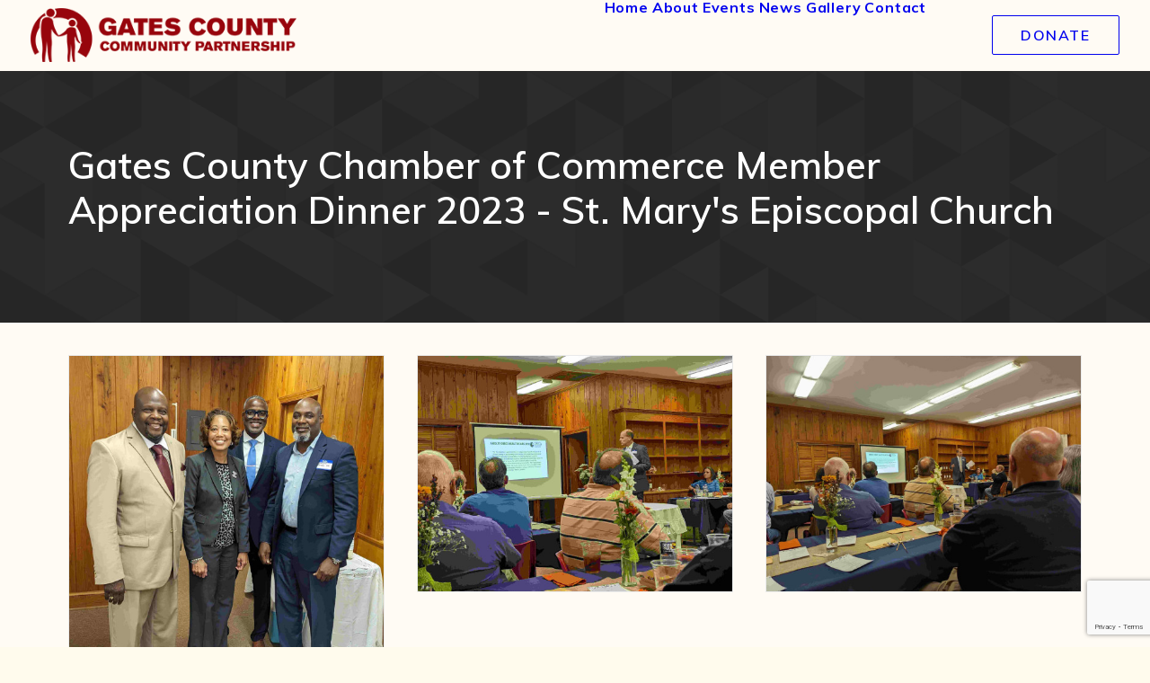

--- FILE ---
content_type: text/html; charset=UTF-8
request_url: https://gatescountycp.org/portfolio/chamber-commerce-dinner-2023/
body_size: 22353
content:
<!DOCTYPE html>
<html class="no-touch" lang="en-US" xmlns="http://www.w3.org/1999/xhtml">
<head>
<meta http-equiv="Content-Type" content="text/html; charset=UTF-8">
<meta name="viewport" content="width=device-width, initial-scale=1">
<link rel="profile" href="https://gmpg.org/xfn/11">
<link rel="pingback" href="https://gatescountycp.org/xmlrpc.php">
<title>Gates County Chamber of Commerce Member Appreciation Dinner 2023 &#8211; St. Mary&#8217;s Episcopal Church &#8211; Gates County Community Partnership</title>
<meta name='robots' content='max-image-preview:large' />
<link rel='dns-prefetch' href='//fonts.googleapis.com' />
<link rel='dns-prefetch' href='//maxcdn.bootstrapcdn.com' />
<link rel="alternate" type="application/rss+xml" title="Gates County Community Partnership &raquo; Feed" href="https://gatescountycp.org/feed/" />
<link rel="alternate" type="application/rss+xml" title="Gates County Community Partnership &raquo; Comments Feed" href="https://gatescountycp.org/comments/feed/" />
<link rel="alternate" type="text/calendar" title="Gates County Community Partnership &raquo; iCal Feed" href="https://gatescountycp.org/events/?ical=1" />
<link rel="alternate" type="application/rss+xml" title="Gates County Community Partnership &raquo; Gates County Chamber of Commerce Member Appreciation Dinner 2023 &#8211; St. Mary&#8217;s Episcopal Church Comments Feed" href="https://gatescountycp.org/portfolio/chamber-commerce-dinner-2023/feed/" />
<link rel="alternate" title="oEmbed (JSON)" type="application/json+oembed" href="https://gatescountycp.org/wp-json/oembed/1.0/embed?url=https%3A%2F%2Fgatescountycp.org%2Fportfolio%2Fchamber-commerce-dinner-2023%2F" />
<link rel="alternate" title="oEmbed (XML)" type="text/xml+oembed" href="https://gatescountycp.org/wp-json/oembed/1.0/embed?url=https%3A%2F%2Fgatescountycp.org%2Fportfolio%2Fchamber-commerce-dinner-2023%2F&#038;format=xml" />
		<!-- This site uses the Google Analytics by ExactMetrics plugin v8.10.2 - Using Analytics tracking - https://www.exactmetrics.com/ -->
							<script src="//www.googletagmanager.com/gtag/js?id=G-94F1L18FCX"  data-cfasync="false" data-wpfc-render="false" type="text/javascript" async></script>
			<script data-cfasync="false" data-wpfc-render="false" type="text/javascript">
				var em_version = '8.10.2';
				var em_track_user = true;
				var em_no_track_reason = '';
								var ExactMetricsDefaultLocations = {"page_location":"https:\/\/gatescountycp.org\/portfolio\/chamber-commerce-dinner-2023\/"};
								if ( typeof ExactMetricsPrivacyGuardFilter === 'function' ) {
					var ExactMetricsLocations = (typeof ExactMetricsExcludeQuery === 'object') ? ExactMetricsPrivacyGuardFilter( ExactMetricsExcludeQuery ) : ExactMetricsPrivacyGuardFilter( ExactMetricsDefaultLocations );
				} else {
					var ExactMetricsLocations = (typeof ExactMetricsExcludeQuery === 'object') ? ExactMetricsExcludeQuery : ExactMetricsDefaultLocations;
				}

								var disableStrs = [
										'ga-disable-G-94F1L18FCX',
									];

				/* Function to detect opted out users */
				function __gtagTrackerIsOptedOut() {
					for (var index = 0; index < disableStrs.length; index++) {
						if (document.cookie.indexOf(disableStrs[index] + '=true') > -1) {
							return true;
						}
					}

					return false;
				}

				/* Disable tracking if the opt-out cookie exists. */
				if (__gtagTrackerIsOptedOut()) {
					for (var index = 0; index < disableStrs.length; index++) {
						window[disableStrs[index]] = true;
					}
				}

				/* Opt-out function */
				function __gtagTrackerOptout() {
					for (var index = 0; index < disableStrs.length; index++) {
						document.cookie = disableStrs[index] + '=true; expires=Thu, 31 Dec 2099 23:59:59 UTC; path=/';
						window[disableStrs[index]] = true;
					}
				}

				if ('undefined' === typeof gaOptout) {
					function gaOptout() {
						__gtagTrackerOptout();
					}
				}
								window.dataLayer = window.dataLayer || [];

				window.ExactMetricsDualTracker = {
					helpers: {},
					trackers: {},
				};
				if (em_track_user) {
					function __gtagDataLayer() {
						dataLayer.push(arguments);
					}

					function __gtagTracker(type, name, parameters) {
						if (!parameters) {
							parameters = {};
						}

						if (parameters.send_to) {
							__gtagDataLayer.apply(null, arguments);
							return;
						}

						if (type === 'event') {
														parameters.send_to = exactmetrics_frontend.v4_id;
							var hookName = name;
							if (typeof parameters['event_category'] !== 'undefined') {
								hookName = parameters['event_category'] + ':' + name;
							}

							if (typeof ExactMetricsDualTracker.trackers[hookName] !== 'undefined') {
								ExactMetricsDualTracker.trackers[hookName](parameters);
							} else {
								__gtagDataLayer('event', name, parameters);
							}
							
						} else {
							__gtagDataLayer.apply(null, arguments);
						}
					}

					__gtagTracker('js', new Date());
					__gtagTracker('set', {
						'developer_id.dNDMyYj': true,
											});
					if ( ExactMetricsLocations.page_location ) {
						__gtagTracker('set', ExactMetricsLocations);
					}
										__gtagTracker('config', 'G-94F1L18FCX', {"forceSSL":"true"} );
										window.gtag = __gtagTracker;										(function () {
						/* https://developers.google.com/analytics/devguides/collection/analyticsjs/ */
						/* ga and __gaTracker compatibility shim. */
						var noopfn = function () {
							return null;
						};
						var newtracker = function () {
							return new Tracker();
						};
						var Tracker = function () {
							return null;
						};
						var p = Tracker.prototype;
						p.get = noopfn;
						p.set = noopfn;
						p.send = function () {
							var args = Array.prototype.slice.call(arguments);
							args.unshift('send');
							__gaTracker.apply(null, args);
						};
						var __gaTracker = function () {
							var len = arguments.length;
							if (len === 0) {
								return;
							}
							var f = arguments[len - 1];
							if (typeof f !== 'object' || f === null || typeof f.hitCallback !== 'function') {
								if ('send' === arguments[0]) {
									var hitConverted, hitObject = false, action;
									if ('event' === arguments[1]) {
										if ('undefined' !== typeof arguments[3]) {
											hitObject = {
												'eventAction': arguments[3],
												'eventCategory': arguments[2],
												'eventLabel': arguments[4],
												'value': arguments[5] ? arguments[5] : 1,
											}
										}
									}
									if ('pageview' === arguments[1]) {
										if ('undefined' !== typeof arguments[2]) {
											hitObject = {
												'eventAction': 'page_view',
												'page_path': arguments[2],
											}
										}
									}
									if (typeof arguments[2] === 'object') {
										hitObject = arguments[2];
									}
									if (typeof arguments[5] === 'object') {
										Object.assign(hitObject, arguments[5]);
									}
									if ('undefined' !== typeof arguments[1].hitType) {
										hitObject = arguments[1];
										if ('pageview' === hitObject.hitType) {
											hitObject.eventAction = 'page_view';
										}
									}
									if (hitObject) {
										action = 'timing' === arguments[1].hitType ? 'timing_complete' : hitObject.eventAction;
										hitConverted = mapArgs(hitObject);
										__gtagTracker('event', action, hitConverted);
									}
								}
								return;
							}

							function mapArgs(args) {
								var arg, hit = {};
								var gaMap = {
									'eventCategory': 'event_category',
									'eventAction': 'event_action',
									'eventLabel': 'event_label',
									'eventValue': 'event_value',
									'nonInteraction': 'non_interaction',
									'timingCategory': 'event_category',
									'timingVar': 'name',
									'timingValue': 'value',
									'timingLabel': 'event_label',
									'page': 'page_path',
									'location': 'page_location',
									'title': 'page_title',
									'referrer' : 'page_referrer',
								};
								for (arg in args) {
																		if (!(!args.hasOwnProperty(arg) || !gaMap.hasOwnProperty(arg))) {
										hit[gaMap[arg]] = args[arg];
									} else {
										hit[arg] = args[arg];
									}
								}
								return hit;
							}

							try {
								f.hitCallback();
							} catch (ex) {
							}
						};
						__gaTracker.create = newtracker;
						__gaTracker.getByName = newtracker;
						__gaTracker.getAll = function () {
							return [];
						};
						__gaTracker.remove = noopfn;
						__gaTracker.loaded = true;
						window['__gaTracker'] = __gaTracker;
					})();
									} else {
										console.log("");
					(function () {
						function __gtagTracker() {
							return null;
						}

						window['__gtagTracker'] = __gtagTracker;
						window['gtag'] = __gtagTracker;
					})();
									}
			</script>
							<!-- / Google Analytics by ExactMetrics -->
		<style id='wp-img-auto-sizes-contain-inline-css' type='text/css'>
img:is([sizes=auto i],[sizes^="auto," i]){contain-intrinsic-size:3000px 1500px}
/*# sourceURL=wp-img-auto-sizes-contain-inline-css */
</style>
<style id='wp-emoji-styles-inline-css' type='text/css'>

	img.wp-smiley, img.emoji {
		display: inline !important;
		border: none !important;
		box-shadow: none !important;
		height: 1em !important;
		width: 1em !important;
		margin: 0 0.07em !important;
		vertical-align: -0.1em !important;
		background: none !important;
		padding: 0 !important;
	}
/*# sourceURL=wp-emoji-styles-inline-css */
</style>
<link rel='stylesheet' id='wp-block-library-css' href='https://gatescountycp.org/wp-includes/css/dist/block-library/style.min.css?ver=6.9' type='text/css' media='all' />
<style id='global-styles-inline-css' type='text/css'>
:root{--wp--preset--aspect-ratio--square: 1;--wp--preset--aspect-ratio--4-3: 4/3;--wp--preset--aspect-ratio--3-4: 3/4;--wp--preset--aspect-ratio--3-2: 3/2;--wp--preset--aspect-ratio--2-3: 2/3;--wp--preset--aspect-ratio--16-9: 16/9;--wp--preset--aspect-ratio--9-16: 9/16;--wp--preset--color--black: #000000;--wp--preset--color--cyan-bluish-gray: #abb8c3;--wp--preset--color--white: #ffffff;--wp--preset--color--pale-pink: #f78da7;--wp--preset--color--vivid-red: #cf2e2e;--wp--preset--color--luminous-vivid-orange: #ff6900;--wp--preset--color--luminous-vivid-amber: #fcb900;--wp--preset--color--light-green-cyan: #7bdcb5;--wp--preset--color--vivid-green-cyan: #00d084;--wp--preset--color--pale-cyan-blue: #8ed1fc;--wp--preset--color--vivid-cyan-blue: #0693e3;--wp--preset--color--vivid-purple: #9b51e0;--wp--preset--gradient--vivid-cyan-blue-to-vivid-purple: linear-gradient(135deg,rgb(6,147,227) 0%,rgb(155,81,224) 100%);--wp--preset--gradient--light-green-cyan-to-vivid-green-cyan: linear-gradient(135deg,rgb(122,220,180) 0%,rgb(0,208,130) 100%);--wp--preset--gradient--luminous-vivid-amber-to-luminous-vivid-orange: linear-gradient(135deg,rgb(252,185,0) 0%,rgb(255,105,0) 100%);--wp--preset--gradient--luminous-vivid-orange-to-vivid-red: linear-gradient(135deg,rgb(255,105,0) 0%,rgb(207,46,46) 100%);--wp--preset--gradient--very-light-gray-to-cyan-bluish-gray: linear-gradient(135deg,rgb(238,238,238) 0%,rgb(169,184,195) 100%);--wp--preset--gradient--cool-to-warm-spectrum: linear-gradient(135deg,rgb(74,234,220) 0%,rgb(151,120,209) 20%,rgb(207,42,186) 40%,rgb(238,44,130) 60%,rgb(251,105,98) 80%,rgb(254,248,76) 100%);--wp--preset--gradient--blush-light-purple: linear-gradient(135deg,rgb(255,206,236) 0%,rgb(152,150,240) 100%);--wp--preset--gradient--blush-bordeaux: linear-gradient(135deg,rgb(254,205,165) 0%,rgb(254,45,45) 50%,rgb(107,0,62) 100%);--wp--preset--gradient--luminous-dusk: linear-gradient(135deg,rgb(255,203,112) 0%,rgb(199,81,192) 50%,rgb(65,88,208) 100%);--wp--preset--gradient--pale-ocean: linear-gradient(135deg,rgb(255,245,203) 0%,rgb(182,227,212) 50%,rgb(51,167,181) 100%);--wp--preset--gradient--electric-grass: linear-gradient(135deg,rgb(202,248,128) 0%,rgb(113,206,126) 100%);--wp--preset--gradient--midnight: linear-gradient(135deg,rgb(2,3,129) 0%,rgb(40,116,252) 100%);--wp--preset--font-size--small: 13px;--wp--preset--font-size--medium: 20px;--wp--preset--font-size--large: 36px;--wp--preset--font-size--x-large: 42px;--wp--preset--spacing--20: 0.44rem;--wp--preset--spacing--30: 0.67rem;--wp--preset--spacing--40: 1rem;--wp--preset--spacing--50: 1.5rem;--wp--preset--spacing--60: 2.25rem;--wp--preset--spacing--70: 3.38rem;--wp--preset--spacing--80: 5.06rem;--wp--preset--shadow--natural: 6px 6px 9px rgba(0, 0, 0, 0.2);--wp--preset--shadow--deep: 12px 12px 50px rgba(0, 0, 0, 0.4);--wp--preset--shadow--sharp: 6px 6px 0px rgba(0, 0, 0, 0.2);--wp--preset--shadow--outlined: 6px 6px 0px -3px rgb(255, 255, 255), 6px 6px rgb(0, 0, 0);--wp--preset--shadow--crisp: 6px 6px 0px rgb(0, 0, 0);}:where(.is-layout-flex){gap: 0.5em;}:where(.is-layout-grid){gap: 0.5em;}body .is-layout-flex{display: flex;}.is-layout-flex{flex-wrap: wrap;align-items: center;}.is-layout-flex > :is(*, div){margin: 0;}body .is-layout-grid{display: grid;}.is-layout-grid > :is(*, div){margin: 0;}:where(.wp-block-columns.is-layout-flex){gap: 2em;}:where(.wp-block-columns.is-layout-grid){gap: 2em;}:where(.wp-block-post-template.is-layout-flex){gap: 1.25em;}:where(.wp-block-post-template.is-layout-grid){gap: 1.25em;}.has-black-color{color: var(--wp--preset--color--black) !important;}.has-cyan-bluish-gray-color{color: var(--wp--preset--color--cyan-bluish-gray) !important;}.has-white-color{color: var(--wp--preset--color--white) !important;}.has-pale-pink-color{color: var(--wp--preset--color--pale-pink) !important;}.has-vivid-red-color{color: var(--wp--preset--color--vivid-red) !important;}.has-luminous-vivid-orange-color{color: var(--wp--preset--color--luminous-vivid-orange) !important;}.has-luminous-vivid-amber-color{color: var(--wp--preset--color--luminous-vivid-amber) !important;}.has-light-green-cyan-color{color: var(--wp--preset--color--light-green-cyan) !important;}.has-vivid-green-cyan-color{color: var(--wp--preset--color--vivid-green-cyan) !important;}.has-pale-cyan-blue-color{color: var(--wp--preset--color--pale-cyan-blue) !important;}.has-vivid-cyan-blue-color{color: var(--wp--preset--color--vivid-cyan-blue) !important;}.has-vivid-purple-color{color: var(--wp--preset--color--vivid-purple) !important;}.has-black-background-color{background-color: var(--wp--preset--color--black) !important;}.has-cyan-bluish-gray-background-color{background-color: var(--wp--preset--color--cyan-bluish-gray) !important;}.has-white-background-color{background-color: var(--wp--preset--color--white) !important;}.has-pale-pink-background-color{background-color: var(--wp--preset--color--pale-pink) !important;}.has-vivid-red-background-color{background-color: var(--wp--preset--color--vivid-red) !important;}.has-luminous-vivid-orange-background-color{background-color: var(--wp--preset--color--luminous-vivid-orange) !important;}.has-luminous-vivid-amber-background-color{background-color: var(--wp--preset--color--luminous-vivid-amber) !important;}.has-light-green-cyan-background-color{background-color: var(--wp--preset--color--light-green-cyan) !important;}.has-vivid-green-cyan-background-color{background-color: var(--wp--preset--color--vivid-green-cyan) !important;}.has-pale-cyan-blue-background-color{background-color: var(--wp--preset--color--pale-cyan-blue) !important;}.has-vivid-cyan-blue-background-color{background-color: var(--wp--preset--color--vivid-cyan-blue) !important;}.has-vivid-purple-background-color{background-color: var(--wp--preset--color--vivid-purple) !important;}.has-black-border-color{border-color: var(--wp--preset--color--black) !important;}.has-cyan-bluish-gray-border-color{border-color: var(--wp--preset--color--cyan-bluish-gray) !important;}.has-white-border-color{border-color: var(--wp--preset--color--white) !important;}.has-pale-pink-border-color{border-color: var(--wp--preset--color--pale-pink) !important;}.has-vivid-red-border-color{border-color: var(--wp--preset--color--vivid-red) !important;}.has-luminous-vivid-orange-border-color{border-color: var(--wp--preset--color--luminous-vivid-orange) !important;}.has-luminous-vivid-amber-border-color{border-color: var(--wp--preset--color--luminous-vivid-amber) !important;}.has-light-green-cyan-border-color{border-color: var(--wp--preset--color--light-green-cyan) !important;}.has-vivid-green-cyan-border-color{border-color: var(--wp--preset--color--vivid-green-cyan) !important;}.has-pale-cyan-blue-border-color{border-color: var(--wp--preset--color--pale-cyan-blue) !important;}.has-vivid-cyan-blue-border-color{border-color: var(--wp--preset--color--vivid-cyan-blue) !important;}.has-vivid-purple-border-color{border-color: var(--wp--preset--color--vivid-purple) !important;}.has-vivid-cyan-blue-to-vivid-purple-gradient-background{background: var(--wp--preset--gradient--vivid-cyan-blue-to-vivid-purple) !important;}.has-light-green-cyan-to-vivid-green-cyan-gradient-background{background: var(--wp--preset--gradient--light-green-cyan-to-vivid-green-cyan) !important;}.has-luminous-vivid-amber-to-luminous-vivid-orange-gradient-background{background: var(--wp--preset--gradient--luminous-vivid-amber-to-luminous-vivid-orange) !important;}.has-luminous-vivid-orange-to-vivid-red-gradient-background{background: var(--wp--preset--gradient--luminous-vivid-orange-to-vivid-red) !important;}.has-very-light-gray-to-cyan-bluish-gray-gradient-background{background: var(--wp--preset--gradient--very-light-gray-to-cyan-bluish-gray) !important;}.has-cool-to-warm-spectrum-gradient-background{background: var(--wp--preset--gradient--cool-to-warm-spectrum) !important;}.has-blush-light-purple-gradient-background{background: var(--wp--preset--gradient--blush-light-purple) !important;}.has-blush-bordeaux-gradient-background{background: var(--wp--preset--gradient--blush-bordeaux) !important;}.has-luminous-dusk-gradient-background{background: var(--wp--preset--gradient--luminous-dusk) !important;}.has-pale-ocean-gradient-background{background: var(--wp--preset--gradient--pale-ocean) !important;}.has-electric-grass-gradient-background{background: var(--wp--preset--gradient--electric-grass) !important;}.has-midnight-gradient-background{background: var(--wp--preset--gradient--midnight) !important;}.has-small-font-size{font-size: var(--wp--preset--font-size--small) !important;}.has-medium-font-size{font-size: var(--wp--preset--font-size--medium) !important;}.has-large-font-size{font-size: var(--wp--preset--font-size--large) !important;}.has-x-large-font-size{font-size: var(--wp--preset--font-size--x-large) !important;}
/*# sourceURL=global-styles-inline-css */
</style>

<style id='classic-theme-styles-inline-css' type='text/css'>
/*! This file is auto-generated */
.wp-block-button__link{color:#fff;background-color:#32373c;border-radius:9999px;box-shadow:none;text-decoration:none;padding:calc(.667em + 2px) calc(1.333em + 2px);font-size:1.125em}.wp-block-file__button{background:#32373c;color:#fff;text-decoration:none}
/*# sourceURL=/wp-includes/css/classic-themes.min.css */
</style>
<link rel='stylesheet' id='contact-form-7-css' href='https://gatescountycp.org/wp-content/plugins/contact-form-7/includes/css/styles.css?ver=6.1.4' type='text/css' media='all' />
<link rel='stylesheet' id='uncodefont-google-css' href='//fonts.googleapis.com/css?family=Muli%3A200%2C200italic%2C300%2C300italic%2Cregular%2Citalic%2C600%2C600italic%2C700%2C700italic%2C800%2C800italic%2C900%2C900italic&#038;subset=latin%2Clatin-ext%2Cvietnamese&#038;ver=2.10.2' type='text/css' media='all' />
<link rel='stylesheet' id='uncode-privacy-css' href='https://gatescountycp.org/wp-content/plugins/uncode-privacy/assets/css/uncode-privacy-public.css?ver=2.2.7' type='text/css' media='all' />
<style id='woocommerce-inline-inline-css' type='text/css'>
.woocommerce form .form-row .required { visibility: visible; }
/*# sourceURL=woocommerce-inline-inline-css */
</style>
<link rel='stylesheet' id='ppress-frontend-css' href='https://gatescountycp.org/wp-content/plugins/wp-user-avatar/assets/css/frontend.min.css?ver=4.16.8' type='text/css' media='all' />
<link rel='stylesheet' id='ppress-flatpickr-css' href='https://gatescountycp.org/wp-content/plugins/wp-user-avatar/assets/flatpickr/flatpickr.min.css?ver=4.16.8' type='text/css' media='all' />
<link rel='stylesheet' id='ppress-select2-css' href='https://gatescountycp.org/wp-content/plugins/wp-user-avatar/assets/select2/select2.min.css?ver=6.9' type='text/css' media='all' />
<link rel='stylesheet' id='cff-css' href='https://gatescountycp.org/wp-content/plugins/custom-facebook-feed/assets/css/cff-style.min.css?ver=4.3.4' type='text/css' media='all' />
<link rel='stylesheet' id='sb-font-awesome-css' href='https://maxcdn.bootstrapcdn.com/font-awesome/4.7.0/css/font-awesome.min.css?ver=6.9' type='text/css' media='all' />
<link rel='stylesheet' id='brands-styles-css' href='https://gatescountycp.org/wp-content/plugins/woocommerce/assets/css/brands.css?ver=10.3.7' type='text/css' media='all' />
<link rel='stylesheet' id='uncode-style-css' href='https://gatescountycp.org/wp-content/themes/uncode/library/css/style.css?ver=482128791' type='text/css' media='all' />
<style id='uncode-style-inline-css' type='text/css'>

@media (max-width: 959px) { .navbar-brand > * { height: 30px !important;}}
@media (min-width: 960px) { 
		.limit-width { max-width: 1200px; margin: auto;}
		.menu-container:not(.grid-filters) .menu-horizontal ul.menu-smart .megamenu-block-wrapper > .vc_row[data-parent="true"].limit-width:not(.row-parent-limit) { max-width: calc(1200px - 72px); }
		}
body.menu-custom-padding .col-lg-0.logo-container, body.menu-custom-padding .col-lg-2.logo-container, body.menu-custom-padding .col-lg-12 .logo-container, body.menu-custom-padding .col-lg-4.logo-container { padding-top: 9px; padding-bottom: 9px; }
body.menu-custom-padding .col-lg-0.logo-container.shrinked, body.menu-custom-padding .col-lg-2.logo-container.shrinked, body.menu-custom-padding .col-lg-12 .logo-container.shrinked, body.menu-custom-padding .col-lg-4.logo-container.shrinked { padding-top: 0px; padding-bottom: 0px; }
@media (max-width: 959px) { body.menu-custom-padding .menu-container .logo-container { padding-top: 27px !important; padding-bottom: 27px !important; } }
#changer-back-color { transition: background-color 1000ms cubic-bezier(0.25, 1, 0.5, 1) !important; } #changer-back-color > div { transition: opacity 1000ms cubic-bezier(0.25, 1, 0.5, 1) !important; } body.bg-changer-init.disable-hover .main-wrapper .style-light,  body.bg-changer-init.disable-hover .main-wrapper .style-light h1,  body.bg-changer-init.disable-hover .main-wrapper .style-light h2, body.bg-changer-init.disable-hover .main-wrapper .style-light h3, body.bg-changer-init.disable-hover .main-wrapper .style-light h4, body.bg-changer-init.disable-hover .main-wrapper .style-light h5, body.bg-changer-init.disable-hover .main-wrapper .style-light h6, body.bg-changer-init.disable-hover .main-wrapper .style-light a, body.bg-changer-init.disable-hover .main-wrapper .style-dark, body.bg-changer-init.disable-hover .main-wrapper .style-dark h1, body.bg-changer-init.disable-hover .main-wrapper .style-dark h2, body.bg-changer-init.disable-hover .main-wrapper .style-dark h3, body.bg-changer-init.disable-hover .main-wrapper .style-dark h4, body.bg-changer-init.disable-hover .main-wrapper .style-dark h5, body.bg-changer-init.disable-hover .main-wrapper .style-dark h6, body.bg-changer-init.disable-hover .main-wrapper .style-dark a { transition: color 1000ms cubic-bezier(0.25, 1, 0.5, 1) !important; }
/*# sourceURL=uncode-style-inline-css */
</style>
<link rel='stylesheet' id='uncode-woocommerce-css' href='https://gatescountycp.org/wp-content/themes/uncode/library/css/woocommerce.css?ver=482128791' type='text/css' media='all' />
<link rel='stylesheet' id='uncode-icons-css' href='https://gatescountycp.org/wp-content/themes/uncode/library/css/uncode-icons.css?ver=482128791' type='text/css' media='all' />
<link rel='stylesheet' id='uncode-custom-style-css' href='https://gatescountycp.org/wp-content/themes/uncode/library/css/style-custom.css?ver=482128791' type='text/css' media='all' />
<link rel='stylesheet' id='child-style-css' href='https://gatescountycp.org/wp-content/themes/uncode-child/style.css?ver=423101773' type='text/css' media='all' />
<script type="text/javascript" src="https://gatescountycp.org/wp-content/plugins/google-analytics-dashboard-for-wp/assets/js/frontend-gtag.min.js?ver=8.10.2" id="exactmetrics-frontend-script-js" async="async" data-wp-strategy="async"></script>
<script data-cfasync="false" data-wpfc-render="false" type="text/javascript" id='exactmetrics-frontend-script-js-extra'>/* <![CDATA[ */
var exactmetrics_frontend = {"js_events_tracking":"true","download_extensions":"zip,mp3,mpeg,pdf,docx,pptx,xlsx,rar","inbound_paths":"[{\"path\":\"\\\/go\\\/\",\"label\":\"affiliate\"},{\"path\":\"\\\/recommend\\\/\",\"label\":\"affiliate\"}]","home_url":"https:\/\/gatescountycp.org","hash_tracking":"false","v4_id":"G-94F1L18FCX"};/* ]]> */
</script>
<script type="text/javascript" src="https://gatescountycp.org/wp-includes/js/jquery/jquery.min.js?ver=3.7.1" id="jquery-core-js"></script>
<script type="text/javascript" src="https://gatescountycp.org/wp-includes/js/jquery/jquery-migrate.min.js?ver=3.4.1" id="jquery-migrate-js"></script>
<script type="text/javascript" src="https://gatescountycp.org/wp-content/plugins/woocommerce/assets/js/jquery-blockui/jquery.blockUI.min.js?ver=2.7.0-wc.10.3.7" id="wc-jquery-blockui-js" data-wp-strategy="defer"></script>
<script type="text/javascript" id="wc-add-to-cart-js-extra">
/* <![CDATA[ */
var wc_add_to_cart_params = {"ajax_url":"/wp-admin/admin-ajax.php","wc_ajax_url":"/?wc-ajax=%%endpoint%%","i18n_view_cart":"View cart","cart_url":"https://gatescountycp.org/cart/","is_cart":"","cart_redirect_after_add":"no"};
//# sourceURL=wc-add-to-cart-js-extra
/* ]]> */
</script>
<script type="text/javascript" src="https://gatescountycp.org/wp-content/plugins/woocommerce/assets/js/frontend/add-to-cart.min.js?ver=10.3.7" id="wc-add-to-cart-js" data-wp-strategy="defer"></script>
<script type="text/javascript" src="https://gatescountycp.org/wp-content/plugins/woocommerce/assets/js/js-cookie/js.cookie.min.js?ver=2.1.4-wc.10.3.7" id="wc-js-cookie-js" data-wp-strategy="defer"></script>
<script type="text/javascript" id="woocommerce-js-extra">
/* <![CDATA[ */
var woocommerce_params = {"ajax_url":"/wp-admin/admin-ajax.php","wc_ajax_url":"/?wc-ajax=%%endpoint%%","i18n_password_show":"Show password","i18n_password_hide":"Hide password"};
//# sourceURL=woocommerce-js-extra
/* ]]> */
</script>
<script type="text/javascript" src="https://gatescountycp.org/wp-content/plugins/woocommerce/assets/js/frontend/woocommerce.min.js?ver=10.3.7" id="woocommerce-js" defer="defer" data-wp-strategy="defer"></script>
<script type="text/javascript" src="https://gatescountycp.org/wp-content/plugins/wp-user-avatar/assets/flatpickr/flatpickr.min.js?ver=4.16.8" id="ppress-flatpickr-js"></script>
<script type="text/javascript" src="https://gatescountycp.org/wp-content/plugins/wp-user-avatar/assets/select2/select2.min.js?ver=4.16.8" id="ppress-select2-js"></script>
<script type="text/javascript" src="https://gatescountycp.org/wp-content/plugins/uncode-js_composer/assets/js/vendors/woocommerce-add-to-cart.js?ver=8.7.1.2" id="vc_woocommerce-add-to-cart-js-js"></script>
<script type="text/javascript" src="/wp-content/themes/uncode/library/js/ai-uncode.js" id="uncodeAI" data-home="/" data-path="/" data-breakpoints-images="258,516,720,1032,1440,2064,2880" id="ai-uncode-js"></script>
<script type="text/javascript" id="uncode-init-js-extra">
/* <![CDATA[ */
var SiteParameters = {"days":"days","hours":"hours","minutes":"minutes","seconds":"seconds","constant_scroll":"on","scroll_speed":"2","parallax_factor":"0.25","loading":"Loading\u2026","slide_name":"slide","slide_footer":"footer","ajax_url":"https://gatescountycp.org/wp-admin/admin-ajax.php","nonce_adaptive_images":"8244d74d18","nonce_srcset_async":"0d3eacf331","enable_debug":"","block_mobile_videos":"","is_frontend_editor":"","main_width":["1200","px"],"mobile_parallax_allowed":"","listen_for_screen_update":"1","wireframes_plugin_active":"1","sticky_elements":"","resize_quality":"90","register_metadata":"","bg_changer_time":"1000","update_wc_fragments":"1","optimize_shortpixel_image":"","menu_mobile_offcanvas_gap":"45","custom_cursor_selector":"[href], .trigger-overlay, .owl-next, .owl-prev, .owl-dot, input[type=\"submit\"], input[type=\"checkbox\"], button[type=\"submit\"], a[class^=\"ilightbox\"], .ilightbox-thumbnail, .ilightbox-prev, .ilightbox-next, .overlay-close, .unmodal-close, .qty-inset \u003E span, .share-button li, .uncode-post-titles .tmb.tmb-click-area, .btn-link, .tmb-click-row .t-inside, .lg-outer button, .lg-thumb img, a[data-lbox], .uncode-close-offcanvas-overlay, .uncode-nav-next, .uncode-nav-prev, .uncode-nav-index","mobile_parallax_animation":"","lbox_enhanced":"","native_media_player":"","vimeoPlayerParams":"?autoplay=0","ajax_filter_key_search":"key","ajax_filter_key_unfilter":"unfilter","index_pagination_disable_scroll":"","index_pagination_scroll_to":"","uncode_wc_popup_cart_qty":"","disable_hover_hack":"","uncode_nocookie":"","menuHideOnClick":"1","menuShowOnClick":"","smoothScroll":"","smoothScrollDisableHover":"","smoothScrollQuery":"960","uncode_force_onepage_dots":"","uncode_smooth_scroll_safe":"","uncode_lb_add_galleries":", .gallery","uncode_lb_add_items":", .gallery .gallery-item a","uncode_prev_label":"Previous","uncode_next_label":"Next","uncode_slide_label":"Slide","uncode_share_label":"Share on %","uncode_has_ligatures":"","uncode_is_accessible":"","uncode_carousel_itemSelector":"*:not(.hidden)","uncode_adaptive":"1","ai_breakpoints":"258,516,720,1032,1440,2064,2880","uncode_limit_width":"1200px"};
//# sourceURL=uncode-init-js-extra
/* ]]> */
</script>
<script type="text/javascript" src="https://gatescountycp.org/wp-content/themes/uncode/library/js/init.js?ver=482128791" id="uncode-init-js"></script>
<script></script><link rel="https://api.w.org/" href="https://gatescountycp.org/wp-json/" /><link rel="alternate" title="JSON" type="application/json" href="https://gatescountycp.org/wp-json/wp/v2/portfolio/85246" /><link rel="EditURI" type="application/rsd+xml" title="RSD" href="https://gatescountycp.org/xmlrpc.php?rsd" />
<meta name="generator" content="WordPress 6.9" />
<meta name="generator" content="WooCommerce 10.3.7" />
<link rel="canonical" href="https://gatescountycp.org/portfolio/chamber-commerce-dinner-2023/" />
<link rel='shortlink' href='https://gatescountycp.org/?p=85246' />
<script type="text/javascript">//<![CDATA[
  function external_links_in_new_windows_loop() {
    if (!document.links) {
      document.links = document.getElementsByTagName('a');
    }
    var change_link = false;
    var force = '';
    var ignore = '';

    for (var t=0; t<document.links.length; t++) {
      var all_links = document.links[t];
      change_link = false;
      
      if(document.links[t].hasAttribute('onClick') == false) {
        // forced if the address starts with http (or also https), but does not link to the current domain
        if(all_links.href.search(/^http/) != -1 && all_links.href.search('gatescountycp.org') == -1 && all_links.href.search(/^#/) == -1) {
          // console.log('Changed ' + all_links.href);
          change_link = true;
        }
          
        if(force != '' && all_links.href.search(force) != -1) {
          // forced
          // console.log('force ' + all_links.href);
          change_link = true;
        }
        
        if(ignore != '' && all_links.href.search(ignore) != -1) {
          // console.log('ignore ' + all_links.href);
          // ignored
          change_link = false;
        }

        if(change_link == true) {
          // console.log('Changed ' + all_links.href);
          document.links[t].setAttribute('onClick', 'javascript:window.open(\'' + all_links.href.replace(/'/g, '') + '\', \'_blank\', \'noopener\'); return false;');
          document.links[t].removeAttribute('target');
        }
      }
    }
  }
  
  // Load
  function external_links_in_new_windows_load(func)
  {  
    var oldonload = window.onload;
    if (typeof window.onload != 'function'){
      window.onload = func;
    } else {
      window.onload = function(){
        oldonload();
        func();
      }
    }
  }

  external_links_in_new_windows_load(external_links_in_new_windows_loop);
  //]]></script>

<meta name="tec-api-version" content="v1"><meta name="tec-api-origin" content="https://gatescountycp.org"><link rel="alternate" href="https://gatescountycp.org/wp-json/tribe/events/v1/" />	<noscript><style>.woocommerce-product-gallery{ opacity: 1 !important; }</style></noscript>
	<style type="text/css" id="custom-background-css">
body.custom-background { background-color: #fffbed; }
</style>
	<meta name="generator" content="Powered by Slider Revolution 6.7.39 - responsive, Mobile-Friendly Slider Plugin for WordPress with comfortable drag and drop interface." />
<link rel="icon" href="https://gatescountycp.org/wp-content/uploads/2019/11/Large-Fav.png" sizes="32x32" />
<link rel="icon" href="https://gatescountycp.org/wp-content/uploads/2019/11/Large-Fav.png" sizes="192x192" />
<link rel="apple-touch-icon" href="https://gatescountycp.org/wp-content/uploads/2019/11/Large-Fav.png" />
<meta name="msapplication-TileImage" content="https://gatescountycp.org/wp-content/uploads/2019/11/Large-Fav.png" />
<script>function setREVStartSize(e){
			//window.requestAnimationFrame(function() {
				window.RSIW = window.RSIW===undefined ? window.innerWidth : window.RSIW;
				window.RSIH = window.RSIH===undefined ? window.innerHeight : window.RSIH;
				try {
					var pw = document.getElementById(e.c).parentNode.offsetWidth,
						newh;
					pw = pw===0 || isNaN(pw) || (e.l=="fullwidth" || e.layout=="fullwidth") ? window.RSIW : pw;
					e.tabw = e.tabw===undefined ? 0 : parseInt(e.tabw);
					e.thumbw = e.thumbw===undefined ? 0 : parseInt(e.thumbw);
					e.tabh = e.tabh===undefined ? 0 : parseInt(e.tabh);
					e.thumbh = e.thumbh===undefined ? 0 : parseInt(e.thumbh);
					e.tabhide = e.tabhide===undefined ? 0 : parseInt(e.tabhide);
					e.thumbhide = e.thumbhide===undefined ? 0 : parseInt(e.thumbhide);
					e.mh = e.mh===undefined || e.mh=="" || e.mh==="auto" ? 0 : parseInt(e.mh,0);
					if(e.layout==="fullscreen" || e.l==="fullscreen")
						newh = Math.max(e.mh,window.RSIH);
					else{
						e.gw = Array.isArray(e.gw) ? e.gw : [e.gw];
						for (var i in e.rl) if (e.gw[i]===undefined || e.gw[i]===0) e.gw[i] = e.gw[i-1];
						e.gh = e.el===undefined || e.el==="" || (Array.isArray(e.el) && e.el.length==0)? e.gh : e.el;
						e.gh = Array.isArray(e.gh) ? e.gh : [e.gh];
						for (var i in e.rl) if (e.gh[i]===undefined || e.gh[i]===0) e.gh[i] = e.gh[i-1];
											
						var nl = new Array(e.rl.length),
							ix = 0,
							sl;
						e.tabw = e.tabhide>=pw ? 0 : e.tabw;
						e.thumbw = e.thumbhide>=pw ? 0 : e.thumbw;
						e.tabh = e.tabhide>=pw ? 0 : e.tabh;
						e.thumbh = e.thumbhide>=pw ? 0 : e.thumbh;
						for (var i in e.rl) nl[i] = e.rl[i]<window.RSIW ? 0 : e.rl[i];
						sl = nl[0];
						for (var i in nl) if (sl>nl[i] && nl[i]>0) { sl = nl[i]; ix=i;}
						var m = pw>(e.gw[ix]+e.tabw+e.thumbw) ? 1 : (pw-(e.tabw+e.thumbw)) / (e.gw[ix]);
						newh =  (e.gh[ix] * m) + (e.tabh + e.thumbh);
					}
					var el = document.getElementById(e.c);
					if (el!==null && el) el.style.height = newh+"px";
					el = document.getElementById(e.c+"_wrapper");
					if (el!==null && el) {
						el.style.height = newh+"px";
						el.style.display = "block";
					}
				} catch(e){
					console.log("Failure at Presize of Slider:" + e)
				}
			//});
		  };</script>
		<style type="text/css" id="wp-custom-css">
			menu-item menu-item-type-custom menu-item-object-custom menu-item-82609 menu-btn-container btn{background-color:red;}
body.post-type-archive-tribe_events .dummy,
body.single-tribe_events .dummy {
    display: none !important;
}
#ect-events-list-content .ect-list-post-right .ect-list-description {
	box-shadow: none;
  border: none;
}
.wpcf7 input { 
width: 100%; 
}
.wpcf7-submit { 
background: #ad050d !important; 
color: #ffffff; 
width: 40% !important;
}
.mc4wp-form input {
width:100% !important;
}

.ewd-hidden { display: none !important }


/* Events Shortcodes For The Events Calendar - Fixes */
#ect-events-list-content .ect-simple-event .ect-list-date .ect-date-area { text-align: center; }


/* saunders donate button */
.gates-donate-saunders-col .btn-container { text-align: center !important; }		</style>
		<noscript><style> .wpb_animate_when_almost_visible { opacity: 1; }</style></noscript>				<style type="text/css" id="c4wp-checkout-css">
					.woocommerce-checkout .c4wp_captcha_field {
						margin-bottom: 10px;
						margin-top: 15px;
						position: relative;
						display: inline-block;
					}
				</style>
								<style type="text/css" id="c4wp-v3-lp-form-css">
					.login #login, .login #lostpasswordform {
						min-width: 350px !important;
					}
					.wpforms-field-c4wp iframe {
						width: 100% !important;
					}
				</style>
							<style type="text/css" id="c4wp-v3-lp-form-css">
				.login #login, .login #lostpasswordform {
					min-width: 350px !important;
				}
				.wpforms-field-c4wp iframe {
					width: 100% !important;
				}
			</style>
			<link rel='stylesheet' id='wc-blocks-style-css' href='https://gatescountycp.org/wp-content/plugins/woocommerce/assets/client/blocks/wc-blocks.css?ver=wc-10.3.7' type='text/css' media='all' />
<link rel='stylesheet' id='rs-plugin-settings-css' href='//gatescountycp.org/wp-content/plugins/revslider/sr6/assets/css/rs6.css?ver=6.7.39' type='text/css' media='all' />
<style id='rs-plugin-settings-inline-css' type='text/css'>
#rs-demo-id {}
/*# sourceURL=rs-plugin-settings-inline-css */
</style>
</head>
<body class="wp-singular portfolio-template-default single single-portfolio postid-85246 custom-background wp-theme-uncode wp-child-theme-uncode-child style-color-lxmt-bg theme-uncode woocommerce-no-js tribe-no-js page-template-uncode-child group-blog hormenu-position-left megamenu-full-submenu hmenu hmenu-position-right header-full-width main-center-align menu-custom-padding textual-accent-color menu-mobile-default menu-has-cta mobile-parallax-not-allowed ilb-no-bounce unreg qw-body-scroll-disabled menu-sticky-fix no-qty-fx uncode-sidecart-mobile-disabled wpb-js-composer js-comp-ver-8.7.1.2 vc_responsive" data-border="0">

			<div id="vh_layout_help"></div><div class="body-borders" data-border="0"><div class="top-border body-border-shadow"></div><div class="right-border body-border-shadow"></div><div class="bottom-border body-border-shadow"></div><div class="left-border body-border-shadow"></div><div class="top-border style-light-bg"></div><div class="right-border style-light-bg"></div><div class="bottom-border style-light-bg"></div><div class="left-border style-light-bg"></div></div>	<div class="box-wrapper">
		<div class="box-container">
		<script type="text/javascript" id="initBox">UNCODE.initBox();</script>
		<div class="menu-wrapper menu-sticky menu-no-arrows">
													
													<header id="masthead" class="navbar menu-primary menu-light submenu-light style-light-original single-h-padding menu-with-logo">
														<div class="menu-container style-color-lxmt-bg menu-borders" role="navigation">
															<div class="row-menu">
																<div class="row-menu-inner">
																	<div id="logo-container-mobile" class="col-lg-0 logo-container middle">
																		<div id="main-logo" class="navbar-header style-light">
																			<a href="https://gatescountycp.org/" class="navbar-brand" data-padding-shrink ="0" data-minheight="20" aria-label="Gates County Community Partnership"><div class="logo-image main-logo logo-skinnable" data-maxheight="60" style="height: 60px;"><img decoding="async" src="https://gatescountycp.org/wp-content/uploads/2019/11/Crimson-Horizontal-Sm.png" alt="logo" width="340" height="69" class="img-responsive" /></div></a>
																		</div>
																		<div class="mmb-container"><div class="mobile-additional-icons"></div><div class="mobile-menu-button mobile-menu-button-light lines-button" aria-label="Toggle menu" role="button" tabindex="0"><span class="lines"><span></span></span></div></div>
																	</div>
																	<div class="col-lg-12 main-menu-container middle">
																		<div class="menu-horizontal ">
																			<div class="menu-horizontal-inner">
																				<div class="nav navbar-nav navbar-main navbar-nav-first"><ul id="menu-home" class="menu-primary-inner menu-smart sm" role="menu"><li role="menuitem"  id="menu-item-82615" class="menu-item menu-item-type-custom menu-item-object-custom menu-item-home depth-0 menu-item-82615 menu-item-link"><a href="https://gatescountycp.org/">Home<i class="fa fa-angle-right fa-dropdown"></i></a></li>
<li role="menuitem"  id="menu-item-82616" class="menu-item menu-item-type-custom menu-item-object-custom depth-0 menu-item-82616 menu-item-link"><a href="https://gatescountycp.org/about/">About<i class="fa fa-angle-right fa-dropdown"></i></a></li>
<li role="menuitem"  id="menu-item-82617" class="menu-item menu-item-type-custom menu-item-object-custom depth-0 menu-item-82617 menu-item-link"><a href="https://gatescountycp.org/our-events/">Events<i class="fa fa-angle-right fa-dropdown"></i></a></li>
<li role="menuitem"  id="menu-item-82618" class="menu-item menu-item-type-custom menu-item-object-custom depth-0 menu-item-82618 menu-item-link"><a href="https://gatescountycp.org/news/">News<i class="fa fa-angle-right fa-dropdown"></i></a></li>
<li role="menuitem"  id="menu-item-82619" class="menu-item menu-item-type-custom menu-item-object-custom depth-0 menu-item-82619 menu-item-link"><a href="https://gatescountycp.org/gallery/">Gallery<i class="fa fa-angle-right fa-dropdown"></i></a></li>
<li role="menuitem"  id="menu-item-82620" class="menu-item menu-item-type-custom menu-item-object-custom depth-0 menu-item-82620 menu-item-link"><a href="https://gatescountycp.org/contact/">Contact<i class="fa fa-angle-right fa-dropdown"></i></a></li>
</ul></div><div class="nav navbar-nav navbar-cta navbar-nav-last"><ul id="menu-cta-menu" class="menu-cta-inner menu-smart sm" role="menu"><li role="menuitem"  id="menu-item-82624" class="menu-item-button"><a title="btn-circle" href="https://www.paypal.com/cgi-bin/webscr?cmd=_s-xclick&#038;hosted_button_id=MG9FM3FMVGEZW&#038;source=url"><div class="menu-btn-table"><div class="menu-btn-cell"><div class="menu-item menu-item-type-custom menu-item-object-custom depth-0 menu-item-82624 menu-btn-container btn"><span>Donate</span></div></div></div></a></li>
</ul></div><div class="uncode-close-offcanvas-mobile lines-button close navbar-mobile-el"><span class="lines"></span></div><div class="desktop-hidden menu-accordion-secondary">
														 							</div></div>
						
																		</div>
																	</div>
																</div>
															</div></div>
													</header>
												</div>			<script type="text/javascript" id="fixMenuHeight">UNCODE.fixMenuHeight();</script>
						<div class="main-wrapper">
				<div class="main-container">
					<div class="page-wrapper" role="main">
						<div class="sections-container" id="sections-container">
<div id="page-header"><div class="header-basic style-dark">
													<div class="background-element header-wrapper style-color-wayh-bg header-only-text" data-height="50" style="min-height: 200px;">
													<div class="header-bg-wrapper">
											<div class="header-bg adaptive-async" style="background-image: url(https://gatescountycp.org/wp-content/uploads/2019/11/BG-Header-uai-258x69.png);" data-uniqueid="82983-179477" data-guid="https://gatescountycp.org/wp-content/uploads/2019/11/BG-Header.png" data-path="2019/11/BG-Header.png" data-width="2000" data-height="538" data-singlew="12" data-singleh="null" data-crop=""></div>
											<div class="block-bg-overlay style-color-jevc-bg" style="opacity: 0.35;"></div>
										</div><div class="header-main-container limit-width">
															<div class="header-content header-center header-middle header-align-left">
																<div class="header-content-inner" >
																	<h1 class="header-title h1"><span>Gates County Chamber of Commerce Member Appreciation Dinner 2023 - St. Mary's Episcopal Church</span></h1><div class="post-info"></div>
																</div>
															</div>
														</div></div>
												</div></div><script type="text/javascript">UNCODE.initHeader();</script><div class="page-body style-light-bg">
						<div class="portfolio-wrapper portfolio-wrapper-- portfolio-wrapper--with-builder"><div class="portfolio-body"><div class="post-content"><div data-parent="true" class="vc_row row-container" id="row-unique-0"><div class="row limit-width row-parent"><div class="wpb_row row-inner"><div class="wpb_column pos-top pos-center align_left column_parent col-lg-12 single-internal-gutter"><div class="uncol style-light"  ><div class="uncoltable"><div class="uncell no-block-padding" ><div class="uncont" ><div id="gallery-542941" class="un-media-gallery isotope-system isotope-general-light grid-general-light">
					
	
	<div class="isotope-wrapper grid-wrapper single-gutter" >
									<div class="isotope-container isotope-layout style-masonry" data-type="masonry" data-layout="masonry" data-lg="1000" data-md="600" data-sm="480">
<div class="tmb tmb-iso-w4 tmb-iso-h4 tmb-light tmb-overlay-text-anim tmb-overlay-anim tmb-overlay-middle tmb-overlay-text-left tmb-image-anim tmb-bordered tmb-id-85247  tmb-media-first tmb-media-last tmb-content-overlay tmb-no-bg tmb-lightbox" ><div class="t-inside no-anim" ><div class="t-entry-visual"><div class="t-entry-visual-tc"><div class="t-entry-visual-cont"><div class="dummy" style="padding-top: 106.6%;"></div><a href="https://gatescountycp.org/wp-content/uploads/2023/07/Compress_20230716_173018_8176-scaled.jpg"  class="pushed" data-active="1" data-lbox="ilightbox_gallery-542941" data-options="width:2398,height:2560,thumbnail: 'https://gatescountycp.org/wp-content/uploads/2023/07/Compress_20230716_173018_8176-281x300.jpg'" data-lb-index="0"><div class="t-entry-visual-overlay"><div class="t-entry-visual-overlay-in style-color-jevc-bg" style="opacity: 0.5;"></div></div><img fetchpriority="high" decoding="async" class="adaptive-async wp-image-85247" src="https://gatescountycp.org/wp-content/uploads/2023/07/Compress_20230716_173018_8176-scaled-uai-258x275.jpg" width="258" height="275" alt="" data-uniqueid="85247-988637" data-guid="https://gatescountycp.org/wp-content/uploads/2023/07/Compress_20230716_173018_8176-scaled.jpg" data-path="2023/07/Compress_20230716_173018_8176-scaled.jpg" data-width="2398" data-height="2560" data-singlew="4" data-singleh="4" data-crop="" /></a></div>
					</div>
				</div></div></div><div class="tmb tmb-iso-w4 tmb-iso-h4 tmb-light tmb-overlay-text-anim tmb-overlay-anim tmb-overlay-middle tmb-overlay-text-left tmb-image-anim tmb-bordered tmb-id-85250  tmb-media-first tmb-media-last tmb-content-overlay tmb-no-bg tmb-lightbox" ><div class="t-inside no-anim" ><div class="t-entry-visual"><div class="t-entry-visual-tc"><div class="t-entry-visual-cont"><div class="dummy" style="padding-top: 75.2%;"></div><a href="https://gatescountycp.org/wp-content/uploads/2023/07/Compress_20230716_175200_0268-scaled.jpg"  class="pushed" data-active="1" data-lbox="ilightbox_gallery-542941" data-options="width:2560,height:1928,thumbnail: 'https://gatescountycp.org/wp-content/uploads/2023/07/Compress_20230716_175200_0268-300x226.jpg'" data-lb-index="1"><div class="t-entry-visual-overlay"><div class="t-entry-visual-overlay-in style-color-jevc-bg" style="opacity: 0.5;"></div></div><img decoding="async" class="adaptive-async wp-image-85250" src="https://gatescountycp.org/wp-content/uploads/2023/07/Compress_20230716_175200_0268-scaled-uai-258x194.jpg" width="258" height="194" alt="" data-uniqueid="85250-131698" data-guid="https://gatescountycp.org/wp-content/uploads/2023/07/Compress_20230716_175200_0268-scaled.jpg" data-path="2023/07/Compress_20230716_175200_0268-scaled.jpg" data-width="2560" data-height="1928" data-singlew="4" data-singleh="4" data-crop="" /></a></div>
					</div>
				</div></div></div><div class="tmb tmb-iso-w4 tmb-iso-h4 tmb-light tmb-overlay-text-anim tmb-overlay-anim tmb-overlay-middle tmb-overlay-text-left tmb-image-anim tmb-bordered tmb-id-85251  tmb-media-first tmb-media-last tmb-content-overlay tmb-no-bg tmb-lightbox" ><div class="t-inside no-anim" ><div class="t-entry-visual"><div class="t-entry-visual-tc"><div class="t-entry-visual-cont"><div class="dummy" style="padding-top: 75.2%;"></div><a href="https://gatescountycp.org/wp-content/uploads/2023/07/Compress_20230716_175201_1322-scaled.jpg"  class="pushed" data-active="1" data-lbox="ilightbox_gallery-542941" data-options="width:2560,height:1928,thumbnail: 'https://gatescountycp.org/wp-content/uploads/2023/07/Compress_20230716_175201_1322-300x226.jpg'" data-lb-index="2"><div class="t-entry-visual-overlay"><div class="t-entry-visual-overlay-in style-color-jevc-bg" style="opacity: 0.5;"></div></div><img decoding="async" class="adaptive-async wp-image-85251" src="https://gatescountycp.org/wp-content/uploads/2023/07/Compress_20230716_175201_1322-scaled-uai-258x194.jpg" width="258" height="194" alt="" data-uniqueid="85251-292229" data-guid="https://gatescountycp.org/wp-content/uploads/2023/07/Compress_20230716_175201_1322-scaled.jpg" data-path="2023/07/Compress_20230716_175201_1322-scaled.jpg" data-width="2560" data-height="1928" data-singlew="4" data-singleh="4" data-crop="" /></a></div>
					</div>
				</div></div></div>			</div>
					</div>

	
	
	
</div>

</div></div></div></div></div><script id="script-row-unique-0" data-row="script-row-unique-0" type="text/javascript" class="vc_controls">UNCODE.initRow(document.getElementById("row-unique-0"));</script></div></div></div></div></div></div>
					</div><div class="row-container row-navigation row-navigation-light">
		  					<div class="row row-parent style-light limit-width">
									<div class="post-navigation">
									<ul class="navigation"><li class="page-prev"><span class="btn-container"><a class="btn btn-link text-default-color btn-icon-left" href="https://gatescountycp.org/portfolio/saunders-science-scholars-tour-2023/" rel="prev"><i class="fa fa-angle-left"></i><span>Prev</span></a></span></li><li class="page-next"><span class="btn-container"><a class="btn btn-link text-default-color btn-icon-right" href="https://gatescountycp.org/portfolio/opening-gates-college-camp-2023/" rel="next"><span>Next</span><i class="fa fa-angle-right"></i></a></span></li></ul><!-- .navigation -->
							</div><!-- .post-navigation -->
								</div>
							</div>								</div><!-- sections container -->
							</div><!-- page wrapper -->
												<footer id="colophon" class="site-footer" role="contentinfo">
							<div data-parent="true" class="vc_row has-bg need-focus style-color-rgdb-bg row-container mobile-hidden" id="row-unique-1"><div class="row col-double-gutter single-top-padding single-bottom-padding single-h-padding limit-width row-parent"><div class="wpb_row row-inner"><div class="wpb_column pos-top pos-left align_left column_parent col-lg-4 col-md-33 half-internal-gutter"><div class="uncol style-spec style-dark"  ><div class="uncoltable"><div class="uncell no-block-padding" ><div class="uncont" ><div class="uncode_text_column" ></p>
<h2>About Us</h2>
<p>
</div><div class="uncode_text_column" ><p><img decoding="async" class="alignleft" src="https://gatescountycp.org/wp-content/uploads/2019/11/Gates-Small.png" alt="" />The mission of Gates County Community Partnership [501(c)(3)] is to inspire and increase community engagement by the citizens of Gates County for the educational and social development of its youth. We exist to help our students exceed expectations and become more productive members of society impelled to &#8220;give back&#8221; and serve others.</p>
<p>&#8220;When a united community cooperates for the advancement of its students, it profoundly enhances what it provides.&#8221;</p>
</div></div></div></div></div></div><div class="wpb_column pos-top pos-left align_left column_parent col-lg-4 col-md-33 single-internal-gutter"><div class="uncol style-spec style-dark"  ><div class="uncoltable"><div class="uncell no-block-padding" ><div class="uncont" ><div class="owl-carousel-wrapper" >
													<div class="owl-carousel-container owl-carousel-loading single-gutter" >												<div id="index-370458" class="owl-carousel owl-element owl-height-equal" data-navmobile="false" data-navspeed="400" data-autoplay="true" data-timeout="3000" data-autoheight="true" data-stagepadding="0" data-lg="1" data-md="1" data-sm="1" data-vp-height="false">			<div class="tmb tmb-carousel atc-typography-inherit tmb-iso-h33 img-round tmb-dark tmb-overlay-text-anim tmb-overlay-anim tmb-content-left tmb-image-anim tmb-bordered  grid-cat-103 tmb-id-82677 tmb-img-ratio tmb-content-under tmb-media-first tmb-no-bg" ><div class="t-inside no-anim" ><div class="t-entry-visual"><div class="t-entry-visual-tc"><div class="t-entry-visual-cont"><div class="dummy" style="padding-top: 74.8%;"></div><a role="button" tabindex="-1" href="https://gatescountycp.org/gates-county-community-partnership-donates-to-high-school-through-its-pupil-provision-project/" class="pushed" target="_self" data-lb-index="0"><div class="t-entry-visual-overlay"><div class="t-entry-visual-overlay-in style-light-bg" style="opacity: 0.5;"></div></div><img decoding="async" class="adaptive-async wp-image-82678" src="https://gatescountycp.org/wp-content/uploads/2019/11/Paper-Donation-Picture-Resized-20181026-1-scaled-uai-258x193.jpg" width="258" height="193" alt="" data-uniqueid="82678-871695" data-guid="https://gatescountycp.org/wp-content/uploads/2019/11/Paper-Donation-Picture-Resized-20181026-1-scaled.jpg" data-path="2019/11/Paper-Donation-Picture-Resized-20181026-1-scaled.jpg" data-width="2501" data-height="2560" data-singlew="4" data-singleh="3" data-crop="1" /></a></div>
					</div>
				</div><div class="t-entry-text">
									<div class="t-entry-text-tc single-block-padding"><div class="t-entry"><h6 class="t-entry-title h6 title-scale "><a href="https://gatescountycp.org/gates-county-community-partnership-donates-to-high-school-through-its-pupil-provision-project/" target="_self">Gates County Community Partnership Donates to High School through its &#8220;Pupil Provision Project&#8221;</a></h6><p class="t-entry-meta"><span class="t-entry-date">October 26, 2018</span></p><p class="t-entry-readmore btn-container"><a href="https://gatescountycp.org/gates-county-community-partnership-donates-to-high-school-through-its-pupil-provision-project/" class="btn btn-default btn-sm btn-round btn-flat" target="_self">Read More</a></p></div></div>
							</div></div></div><div class="tmb tmb-carousel atc-typography-inherit tmb-iso-h33 img-round tmb-dark tmb-overlay-text-anim tmb-overlay-anim tmb-content-left tmb-image-anim tmb-bordered  grid-cat-103 tmb-id-82685 tmb-img-ratio tmb-content-under tmb-media-first tmb-no-bg" ><div class="t-inside no-anim" ><div class="t-entry-visual"><div class="t-entry-visual-tc"><div class="t-entry-visual-cont"><div class="dummy" style="padding-top: 74.8%;"></div><a role="button" tabindex="-1" href="https://gatescountycp.org/school-and-community-partnership-continues/" class="pushed" target="_self" data-lb-index="1"><div class="t-entry-visual-overlay"><div class="t-entry-visual-overlay-in style-light-bg" style="opacity: 0.5;"></div></div><img decoding="async" class="adaptive-async wp-image-82686" src="https://gatescountycp.org/wp-content/uploads/2019/11/GC-Board-of-Education-Administration-and-GCCP-edit-uai-258x193.jpg" width="258" height="193" alt="" data-uniqueid="82686-144301" data-guid="https://gatescountycp.org/wp-content/uploads/2019/11/GC-Board-of-Education-Administration-and-GCCP-edit.jpg" data-path="2019/11/GC-Board-of-Education-Administration-and-GCCP-edit.jpg" data-width="2000" data-height="1125" data-singlew="4" data-singleh="3" data-crop="1" /></a></div>
					</div>
				</div><div class="t-entry-text">
									<div class="t-entry-text-tc single-block-padding"><div class="t-entry"><h6 class="t-entry-title h6 title-scale "><a href="https://gatescountycp.org/school-and-community-partnership-continues/" target="_self">School and Community Partnership Continues</a></h6><p class="t-entry-meta"><span class="t-entry-date">March 4, 2019</span></p><p class="t-entry-readmore btn-container"><a href="https://gatescountycp.org/school-and-community-partnership-continues/" class="btn btn-default btn-sm btn-round btn-flat" target="_self">Read More</a></p></div></div>
							</div></div></div><div class="tmb tmb-carousel atc-typography-inherit tmb-iso-h33 img-round tmb-dark tmb-overlay-text-anim tmb-overlay-anim tmb-content-left tmb-image-anim tmb-bordered  grid-cat-103 tmb-id-82671 tmb-img-ratio tmb-content-under tmb-media-first tmb-no-bg" ><div class="t-inside no-anim" ><div class="t-entry-visual"><div class="t-entry-visual-tc"><div class="t-entry-visual-cont"><div class="dummy" style="padding-top: 74.8%;"></div><a role="button" tabindex="-1" href="https://gatescountycp.org/hoops-for-the-community/" class="pushed" target="_self" data-lb-index="2"><div class="t-entry-visual-overlay"><div class="t-entry-visual-overlay-in style-light-bg" style="opacity: 0.5;"></div></div><img decoding="async" class="adaptive-async wp-image-83225" src="https://gatescountycp.org/wp-content/uploads/2019/03/1215BBBaronsBears_web-uai-258x193.jpg" width="258" height="193" alt="" data-uniqueid="83225-150641" data-guid="https://gatescountycp.org/wp-content/uploads/2019/03/1215BBBaronsBears_web.jpg" data-path="2019/03/1215BBBaronsBears_web.jpg" data-width="574" data-height="565" data-singlew="4" data-singleh="3" data-crop="1" /></a></div>
					</div>
				</div><div class="t-entry-text">
									<div class="t-entry-text-tc single-block-padding"><div class="t-entry"><h6 class="t-entry-title h6 title-scale "><a href="https://gatescountycp.org/hoops-for-the-community/" target="_self">Hoops for the Community</a></h6><p class="t-entry-meta"><span class="t-entry-date">March 7, 2019</span></p><p class="t-entry-readmore btn-container"><a href="https://gatescountycp.org/hoops-for-the-community/" class="btn btn-default btn-sm btn-round btn-flat" target="_self">Read More</a></p></div></div>
							</div></div></div><div class="tmb tmb-carousel atc-typography-inherit tmb-iso-h33 img-round tmb-dark tmb-overlay-text-anim tmb-overlay-anim tmb-content-left tmb-image-anim tmb-bordered  grid-cat-103 tmb-id-82673 tmb-img-ratio tmb-content-under tmb-media-first tmb-no-bg" ><div class="t-inside no-anim" ><div class="t-entry-visual"><div class="t-entry-visual-tc"><div class="t-entry-visual-cont"><div class="dummy" style="padding-top: 74.8%;"></div><a role="button" tabindex="-1" href="https://gatescountycp.org/a-resounding-success/" class="pushed" target="_self" data-lb-index="3"><div class="t-entry-visual-overlay"><div class="t-entry-visual-overlay-in style-light-bg" style="opacity: 0.5;"></div></div><img decoding="async" class="adaptive-async wp-image-82629" src="https://gatescountycp.org/wp-content/uploads/2019/11/0420191937--uai-258x193.jpg" width="258" height="193" alt="" data-uniqueid="82629-142377" data-guid="https://gatescountycp.org/wp-content/uploads/2019/11/0420191937-.jpg" data-path="2019/11/0420191937-.jpg" data-width="2000" data-height="1500" data-singlew="4" data-singleh="3" data-crop="1" /></a></div>
					</div>
				</div><div class="t-entry-text">
									<div class="t-entry-text-tc single-block-padding"><div class="t-entry"><h6 class="t-entry-title h6 title-scale "><a href="https://gatescountycp.org/a-resounding-success/" target="_self">“A Resounding Success”</a></h6><p class="t-entry-meta"><span class="t-entry-date">April 22, 2019</span></p><p class="t-entry-readmore btn-container"><a href="https://gatescountycp.org/a-resounding-success/" class="btn btn-default btn-sm btn-round btn-flat" target="_self">Read More</a></p></div></div>
							</div></div></div><div class="tmb tmb-carousel atc-typography-inherit tmb-iso-h33 img-round tmb-dark tmb-overlay-text-anim tmb-overlay-anim tmb-content-left tmb-image-anim tmb-bordered  grid-cat-103 tmb-id-83553 tmb-img-ratio tmb-content-under tmb-media-first tmb-no-bg" ><div class="t-inside no-anim" ><div class="t-entry-visual"><div class="t-entry-visual-tc"><div class="t-entry-visual-cont"><div class="dummy" style="padding-top: 56.3%;"></div><a role="button" tabindex="-1" href="https://gatescountycp.org/only-a-spark/" class="pushed" target="_self" data-lb-index="4"><div class="t-entry-visual-overlay"><div class="t-entry-visual-overlay-in style-light-bg" style="opacity: 0.5;"></div></div><img decoding="async" class="wp-image-83554" src="https://gatescountycp.org/wp-content/uploads/2020/07/EY17577-1200x675-1.gif" width="1200" height="675" alt="" /></a></div>
					</div>
				</div><div class="t-entry-text">
									<div class="t-entry-text-tc single-block-padding"><div class="t-entry"><h6 class="t-entry-title h6 title-scale "><a href="https://gatescountycp.org/only-a-spark/" target="_self">Only a Spark</a></h6><p class="t-entry-meta"><span class="t-entry-date">April 23, 2019</span></p><p class="t-entry-readmore btn-container"><a href="https://gatescountycp.org/only-a-spark/" class="btn btn-default btn-sm btn-round btn-flat" target="_self">Read More</a></p></div></div>
							</div></div></div><div class="tmb tmb-carousel atc-typography-inherit tmb-iso-h33 img-round tmb-dark tmb-overlay-text-anim tmb-overlay-anim tmb-content-left tmb-image-anim tmb-bordered  grid-cat-103 tmb-id-82693 tmb-img-ratio tmb-content-under tmb-media-first tmb-no-bg" ><div class="t-inside no-anim" ><div class="t-entry-visual"><div class="t-entry-visual-tc"><div class="t-entry-visual-cont"><div class="dummy" style="padding-top: 74.8%;"></div><a role="button" tabindex="-1" href="https://gatescountycp.org/gates-county-community-partnership-donates-to-gates-county-high-school/" class="pushed" target="_self" data-lb-index="5"><div class="t-entry-visual-overlay"><div class="t-entry-visual-overlay-in style-light-bg" style="opacity: 0.5;"></div></div><img decoding="async" class="adaptive-async wp-image-82694" src="https://gatescountycp.org/wp-content/uploads/2019/11/Resized952019051095114419-uai-258x193.jpg" width="258" height="193" alt="" data-uniqueid="82694-171110" data-guid="https://gatescountycp.org/wp-content/uploads/2019/11/Resized952019051095114419.jpg" data-path="2019/11/Resized952019051095114419.jpg" data-width="1200" data-height="1359" data-singlew="4" data-singleh="3" data-crop="1" /></a></div>
					</div>
				</div><div class="t-entry-text">
									<div class="t-entry-text-tc single-block-padding"><div class="t-entry"><h6 class="t-entry-title h6 title-scale "><a href="https://gatescountycp.org/gates-county-community-partnership-donates-to-gates-county-high-school/" target="_self">Gates County Community Partnership Donates to Gates County High School</a></h6><p class="t-entry-meta"><span class="t-entry-date">May 10, 2019</span></p><p class="t-entry-readmore btn-container"><a href="https://gatescountycp.org/gates-county-community-partnership-donates-to-gates-county-high-school/" class="btn btn-default btn-sm btn-round btn-flat" target="_self">Read More</a></p></div></div>
							</div></div></div><div class="tmb tmb-carousel atc-typography-inherit tmb-iso-h33 img-round tmb-dark tmb-overlay-text-anim tmb-overlay-anim tmb-content-left tmb-image-anim tmb-bordered  grid-cat-103 tmb-id-82696 tmb-img-ratio tmb-content-under tmb-media-first tmb-no-bg" ><div class="t-inside no-anim" ><div class="t-entry-visual"><div class="t-entry-visual-tc"><div class="t-entry-visual-cont"><div class="dummy" style="padding-top: 74.8%;"></div><a role="button" tabindex="-1" href="https://gatescountycp.org/gates-county-community-partnership-provides-scholarship-to-north-carolina-promise-recipient/" class="pushed" target="_self" data-lb-index="6"><div class="t-entry-visual-overlay"><div class="t-entry-visual-overlay-in style-light-bg" style="opacity: 0.5;"></div></div><img decoding="async" class="adaptive-async wp-image-82697" src="https://gatescountycp.org/wp-content/uploads/2019/11/GCCP-NC-Promise-Tuition-Scholarship-Presentation-Pic1-2-uai-258x193.jpg" width="258" height="193" alt="" data-uniqueid="82697-108929" data-guid="https://gatescountycp.org/wp-content/uploads/2019/11/GCCP-NC-Promise-Tuition-Scholarship-Presentation-Pic1-2.jpg" data-path="2019/11/GCCP-NC-Promise-Tuition-Scholarship-Presentation-Pic1-2.jpg" data-width="1323" data-height="944" data-singlew="4" data-singleh="3" data-crop="1" /></a></div>
					</div>
				</div><div class="t-entry-text">
									<div class="t-entry-text-tc single-block-padding"><div class="t-entry"><h6 class="t-entry-title h6 title-scale "><a href="https://gatescountycp.org/gates-county-community-partnership-provides-scholarship-to-north-carolina-promise-recipient/" target="_self">Gates County Community Partnership Provides Scholarship to North Carolina Promise Recipient</a></h6><p class="t-entry-meta"><span class="t-entry-date">June 6, 2019</span></p><p class="t-entry-readmore btn-container"><a href="https://gatescountycp.org/gates-county-community-partnership-provides-scholarship-to-north-carolina-promise-recipient/" class="btn btn-default btn-sm btn-round btn-flat" target="_self">Read More</a></p></div></div>
							</div></div></div><div class="tmb tmb-carousel atc-typography-inherit tmb-iso-h33 img-round tmb-dark tmb-overlay-text-anim tmb-overlay-anim tmb-content-left tmb-image-anim tmb-bordered  grid-cat-103 tmb-id-82699 tmb-img-ratio tmb-content-under tmb-media-first tmb-no-bg" ><div class="t-inside no-anim" ><div class="t-entry-visual"><div class="t-entry-visual-tc"><div class="t-entry-visual-cont"><div class="dummy" style="padding-top: 74.8%;"></div><a role="button" tabindex="-1" href="https://gatescountycp.org/new-direction-and-gates-county-community-partnership-collaborate-for-youth-development/" class="pushed" target="_self" data-lb-index="7"><div class="t-entry-visual-overlay"><div class="t-entry-visual-overlay-in style-light-bg" style="opacity: 0.5;"></div></div><img decoding="async" class="adaptive-async wp-image-82700" src="https://gatescountycp.org/wp-content/uploads/2019/11/FB_IMG_1560607469518_2-1-uai-258x193.jpg" width="258" height="193" alt="" data-uniqueid="82700-149428" data-guid="https://gatescountycp.org/wp-content/uploads/2019/11/FB_IMG_1560607469518_2-1.jpg" data-path="2019/11/FB_IMG_1560607469518_2-1.jpg" data-width="1438" data-height="1271" data-singlew="4" data-singleh="3" data-crop="1" /></a></div>
					</div>
				</div><div class="t-entry-text">
									<div class="t-entry-text-tc single-block-padding"><div class="t-entry"><h6 class="t-entry-title h6 title-scale "><a href="https://gatescountycp.org/new-direction-and-gates-county-community-partnership-collaborate-for-youth-development/" target="_self">New Direction and Gates County Community Partnership Collaborate for Youth Development</a></h6><p class="t-entry-meta"><span class="t-entry-date">June 14, 2019</span></p><p class="t-entry-readmore btn-container"><a href="https://gatescountycp.org/new-direction-and-gates-county-community-partnership-collaborate-for-youth-development/" class="btn btn-default btn-sm btn-round btn-flat" target="_self">Read More</a></p></div></div>
							</div></div></div><div class="tmb tmb-carousel atc-typography-inherit tmb-iso-h33 img-round tmb-dark tmb-overlay-text-anim tmb-overlay-anim tmb-content-left tmb-image-anim tmb-bordered  grid-cat-103 tmb-id-82680 tmb-img-ratio tmb-content-under tmb-media-first tmb-no-bg" ><div class="t-inside no-anim" ><div class="t-entry-visual"><div class="t-entry-visual-tc"><div class="t-entry-visual-cont"><div class="dummy" style="padding-top: 74.8%;"></div><a role="button" tabindex="-1" href="https://gatescountycp.org/gates-county-community-partnership-and-the-gates-county-community-center-sponsor-basketball-camp/" class="pushed" target="_self" data-lb-index="8"><div class="t-entry-visual-overlay"><div class="t-entry-visual-overlay-in style-light-bg" style="opacity: 0.5;"></div></div><img decoding="async" class="adaptive-async wp-image-83262" src="https://gatescountycp.org/wp-content/uploads/2019/07/0711190913a-scaled-uai-258x193.jpg" width="258" height="193" alt="" data-uniqueid="83262-124885" data-guid="https://gatescountycp.org/wp-content/uploads/2019/07/0711190913a-scaled.jpg" data-path="2019/07/0711190913a-scaled.jpg" data-width="2560" data-height="1441" data-singlew="4" data-singleh="3" data-crop="1" /></a></div>
					</div>
				</div><div class="t-entry-text">
									<div class="t-entry-text-tc single-block-padding"><div class="t-entry"><h6 class="t-entry-title h6 title-scale "><a href="https://gatescountycp.org/gates-county-community-partnership-and-the-gates-county-community-center-sponsor-basketball-camp/" target="_self">Gates County Community Partnership and the Gates County Community Center Sponsor Basketball Camp</a></h6><p class="t-entry-meta"><span class="t-entry-date">July 11, 2019</span></p><p class="t-entry-readmore btn-container"><a href="https://gatescountycp.org/gates-county-community-partnership-and-the-gates-county-community-center-sponsor-basketball-camp/" class="btn btn-default btn-sm btn-round btn-flat" target="_self">Read More</a></p></div></div>
							</div></div></div><div class="tmb tmb-carousel atc-typography-inherit tmb-iso-h33 img-round tmb-dark tmb-overlay-text-anim tmb-overlay-anim tmb-content-left tmb-image-anim tmb-bordered  grid-cat-103 tmb-id-82682 tmb-img-ratio tmb-content-under tmb-media-first tmb-no-bg" ><div class="t-inside no-anim" ><div class="t-entry-visual"><div class="t-entry-visual-tc"><div class="t-entry-visual-cont"><div class="dummy" style="padding-top: 74.8%;"></div><a role="button" tabindex="-1" href="https://gatescountycp.org/gates-county-chamber-welcomes-new-member/" class="pushed" target="_self" data-lb-index="9"><div class="t-entry-visual-overlay"><div class="t-entry-visual-overlay-in style-light-bg" style="opacity: 0.5;"></div></div><img decoding="async" class="adaptive-async wp-image-82683" src="https://gatescountycp.org/wp-content/uploads/2019/11/COC.Gates_.Co_.Partners.8.1.19-Small-uai-258x193.jpg" width="258" height="193" alt="" data-uniqueid="82683-230993" data-guid="https://gatescountycp.org/wp-content/uploads/2019/11/COC.Gates_.Co_.Partners.8.1.19-Small.jpg" data-path="2019/11/COC.Gates_.Co_.Partners.8.1.19-Small.jpg" data-width="2000" data-height="1478" data-singlew="4" data-singleh="3" data-crop="1" /></a></div>
					</div>
				</div><div class="t-entry-text">
									<div class="t-entry-text-tc single-block-padding"><div class="t-entry"><h6 class="t-entry-title h6 title-scale "><a href="https://gatescountycp.org/gates-county-chamber-welcomes-new-member/" target="_self">Gates County Chamber Welcomes New Member</a></h6><p class="t-entry-meta"><span class="t-entry-date">September 20, 2019</span></p><p class="t-entry-readmore btn-container"><a href="https://gatescountycp.org/gates-county-chamber-welcomes-new-member/" class="btn btn-default btn-sm btn-round btn-flat" target="_self">Read More</a></p></div></div>
							</div></div></div>		</div>	
	

	</div>				</div>
</div></div></div></div></div><div class="wpb_column pos-top pos-left align_left column_parent col-lg-4 tablet-hidden col-md-25 single-internal-gutter"><div class="uncol style-spec style-dark"  ><div class="uncoltable"><div class="uncell no-block-padding" ><div class="uncont" ><div class="uncode_text_column" ></p>
<h2>Follow Us!</h2>
<p>
</div>
	<div class="wpb_raw_code wpb_raw_html " >
		<div class="wpb_wrapper">
			<div id="fb-root"></div>
<script async defer crossorigin="anonymous" src="https://connect.facebook.net/en_US/sdk.js#xfbml=1&version=v10.0&appId=151191041622768&autoLogAppEvents=1" nonce="9kWVtf7b"></script>
<div class="fb-page" data-href="https://www.facebook.com/gatescountycommunitypartnership" data-tabs="timeline" data-width="" data-height="" data-small-header="true" data-adapt-container-width="true" data-hide-cover="false" data-show-facepile="true"><blockquote cite="https://www.facebook.com/gatescountycommunitypartnership" class="fb-xfbml-parse-ignore"><a href="https://www.facebook.com/gatescountycommunitypartnership">Gates County Community Partnership</a></blockquote></div>
		</div>
	</div>
</div></div></div></div></div><script id="script-row-unique-1" data-row="script-row-unique-1" type="text/javascript" class="vc_controls">UNCODE.initRow(document.getElementById("row-unique-1"));</script></div></div></div>
<div class="row-container style-dark-bg footer-last">
		  					<div class="row row-parent style-dark limit-width no-top-padding no-h-padding no-bottom-padding">
									<div class="site-info uncell col-lg-6 pos-middle text-left"><p>&copy; <script>document.write(new Date().getFullYear())</script> Gates County Community Partnership | <a href="https://www.surfyourname.com">Website Design</a> &#038;  <a href="https://www.surfyourname.com">Website Development</a> by <a href="https://www.surfyourname.com">Surf Your Name</a>.</p>
</div><!-- site info -->
								</div>
							</div>						</footer>
																	</div><!-- main container -->
				</div><!-- main wrapper -->
							</div><!-- box container -->
					</div><!-- box wrapper -->
		<div class="style-light footer-scroll-top"><a href="#" class="scroll-top" aria-label="Scroll to top"><i class="fa fa-angle-up fa-stack btn-default btn-hover-nobg"></i></a></div>
		
	
		<script>
			window.RS_MODULES = window.RS_MODULES || {};
			window.RS_MODULES.modules = window.RS_MODULES.modules || {};
			window.RS_MODULES.waiting = window.RS_MODULES.waiting || [];
			window.RS_MODULES.defered = true;
			window.RS_MODULES.moduleWaiting = window.RS_MODULES.moduleWaiting || {};
			window.RS_MODULES.type = 'compiled';
		</script>
		<script type="speculationrules">
{"prefetch":[{"source":"document","where":{"and":[{"href_matches":"/*"},{"not":{"href_matches":["/wp-*.php","/wp-admin/*","/wp-content/uploads/*","/wp-content/*","/wp-content/plugins/*","/wp-content/themes/uncode-child/*","/wp-content/themes/uncode/*","/*\\?(.+)"]}},{"not":{"selector_matches":"a[rel~=\"nofollow\"]"}},{"not":{"selector_matches":".no-prefetch, .no-prefetch a"}}]},"eagerness":"conservative"}]}
</script>
<!-- Custom Facebook Feed JS -->
<script type="text/javascript">var cffajaxurl = "https://gatescountycp.org/wp-admin/admin-ajax.php";
var cfflinkhashtags = "true";
</script>
<div class="gdpr-overlay"></div><div class="gdpr gdpr-privacy-preferences" data-nosnippet="true">
	<div class="gdpr-wrapper">
		<form method="post" class="gdpr-privacy-preferences-frm" action="https://gatescountycp.org/wp-admin/admin-post.php">
			<input type="hidden" name="action" value="uncode_privacy_update_privacy_preferences">
			<input type="hidden" id="update-privacy-preferences-nonce" name="update-privacy-preferences-nonce" value="dcb2353116" /><input type="hidden" name="_wp_http_referer" value="/portfolio/chamber-commerce-dinner-2023/" />			<header>
				<div class="gdpr-box-title">
					<h3>Privacy Preference Center</h3>
					<span class="gdpr-close"></span>
				</div>
			</header>
			<div class="gdpr-content">
				<div class="gdpr-tab-content">
					<div class="gdpr-consent-management gdpr-active">
						<header>
							<h4>Privacy Preferences</h4>
						</header>
						<div class="gdpr-info">
							<p></p>
													</div>
					</div>
				</div>
			</div>
			<footer>
				<input type="submit" class="btn-accent btn-flat" value="Save Preferences">
								<input type="hidden" id="uncode_privacy_save_cookies_from_banner" name="uncode_privacy_save_cookies_from_banner" value="false">
				<input type="hidden" id="uncode_privacy_save_cookies_from_banner_button" name="uncode_privacy_save_cookies_from_banner_button" value="">
							</footer>
		</form>
	</div>
</div>
		<script>
		( function ( body ) {
			'use strict';
			body.className = body.className.replace( /\btribe-no-js\b/, 'tribe-js' );
		} )( document.body );
		</script>
		<script> /* <![CDATA[ */var tribe_l10n_datatables = {"aria":{"sort_ascending":": activate to sort column ascending","sort_descending":": activate to sort column descending"},"length_menu":"Show _MENU_ entries","empty_table":"No data available in table","info":"Showing _START_ to _END_ of _TOTAL_ entries","info_empty":"Showing 0 to 0 of 0 entries","info_filtered":"(filtered from _MAX_ total entries)","zero_records":"No matching records found","search":"Search:","all_selected_text":"All items on this page were selected. ","select_all_link":"Select all pages","clear_selection":"Clear Selection.","pagination":{"all":"All","next":"Next","previous":"Previous"},"select":{"rows":{"0":"","_":": Selected %d rows","1":": Selected 1 row"}},"datepicker":{"dayNames":["Sunday","Monday","Tuesday","Wednesday","Thursday","Friday","Saturday"],"dayNamesShort":["Sun","Mon","Tue","Wed","Thu","Fri","Sat"],"dayNamesMin":["S","M","T","W","T","F","S"],"monthNames":["January","February","March","April","May","June","July","August","September","October","November","December"],"monthNamesShort":["January","February","March","April","May","June","July","August","September","October","November","December"],"monthNamesMin":["Jan","Feb","Mar","Apr","May","Jun","Jul","Aug","Sep","Oct","Nov","Dec"],"nextText":"Next","prevText":"Prev","currentText":"Today","closeText":"Done","today":"Today","clear":"Clear"}};/* ]]> */ </script><script type="text/html" id="wpb-modifications"> window.wpbCustomElement = 1; </script>	<script type='text/javascript'>
		(function () {
			var c = document.body.className;
			c = c.replace(/woocommerce-no-js/, 'woocommerce-js');
			document.body.className = c;
		})();
	</script>
	<script type="text/javascript" src="https://gatescountycp.org/wp-content/plugins/the-events-calendar/common/build/js/user-agent.js?ver=da75d0bdea6dde3898df" id="tec-user-agent-js"></script>
<script type="text/javascript" src="https://gatescountycp.org/wp-includes/js/dist/hooks.min.js?ver=dd5603f07f9220ed27f1" id="wp-hooks-js"></script>
<script type="text/javascript" src="https://gatescountycp.org/wp-includes/js/dist/i18n.min.js?ver=c26c3dc7bed366793375" id="wp-i18n-js"></script>
<script type="text/javascript" id="wp-i18n-js-after">
/* <![CDATA[ */
wp.i18n.setLocaleData( { 'text direction\u0004ltr': [ 'ltr' ] } );
//# sourceURL=wp-i18n-js-after
/* ]]> */
</script>
<script type="text/javascript" src="https://gatescountycp.org/wp-content/plugins/contact-form-7/includes/swv/js/index.js?ver=6.1.4" id="swv-js"></script>
<script type="text/javascript" id="contact-form-7-js-before">
/* <![CDATA[ */
var wpcf7 = {
    "api": {
        "root": "https:\/\/gatescountycp.org\/wp-json\/",
        "namespace": "contact-form-7\/v1"
    }
};
//# sourceURL=contact-form-7-js-before
/* ]]> */
</script>
<script type="text/javascript" src="https://gatescountycp.org/wp-content/plugins/contact-form-7/includes/js/index.js?ver=6.1.4" id="contact-form-7-js"></script>
<script type="text/javascript" src="//gatescountycp.org/wp-content/plugins/revslider/sr6/assets/js/rbtools.min.js?ver=6.7.39" defer async id="tp-tools-js"></script>
<script type="text/javascript" src="//gatescountycp.org/wp-content/plugins/revslider/sr6/assets/js/rs6.min.js?ver=6.7.39" defer async id="revmin-js"></script>
<script type="text/javascript" src="https://gatescountycp.org/wp-content/plugins/uncode-privacy/assets/js/js-cookie.min.js?ver=2.2.0" id="js-cookie-js"></script>
<script type="text/javascript" id="uncode-privacy-js-extra">
/* <![CDATA[ */
var Uncode_Privacy_Parameters = {"accent_color":"#ad050d","ajax_url":"https://gatescountycp.org/wp-admin/admin-ajax.php","nonce_uncode_privacy_session":"460c61e671","enable_debug":"","logs_enabled":"no"};
//# sourceURL=uncode-privacy-js-extra
/* ]]> */
</script>
<script type="text/javascript" src="https://gatescountycp.org/wp-content/plugins/uncode-privacy/assets/js/uncode-privacy-public.min.js?ver=2.2.7" id="uncode-privacy-js"></script>
<script type="text/javascript" id="ppress-frontend-script-js-extra">
/* <![CDATA[ */
var pp_ajax_form = {"ajaxurl":"https://gatescountycp.org/wp-admin/admin-ajax.php","confirm_delete":"Are you sure?","deleting_text":"Deleting...","deleting_error":"An error occurred. Please try again.","nonce":"b92f5c401f","disable_ajax_form":"false","is_checkout":"0","is_checkout_tax_enabled":"0","is_checkout_autoscroll_enabled":"true"};
//# sourceURL=ppress-frontend-script-js-extra
/* ]]> */
</script>
<script type="text/javascript" src="https://gatescountycp.org/wp-content/plugins/wp-user-avatar/assets/js/frontend.min.js?ver=4.16.8" id="ppress-frontend-script-js"></script>
<script type="text/javascript" src="https://gatescountycp.org/wp-content/plugins/custom-facebook-feed/assets/js/cff-scripts.min.js?ver=4.3.4" id="cffscripts-js"></script>
<script type="text/javascript" src="https://gatescountycp.org/wp-content/plugins/woocommerce/assets/js/sourcebuster/sourcebuster.min.js?ver=10.3.7" id="sourcebuster-js-js"></script>
<script type="text/javascript" id="wc-order-attribution-js-extra">
/* <![CDATA[ */
var wc_order_attribution = {"params":{"lifetime":1.0e-5,"session":30,"base64":false,"ajaxurl":"https://gatescountycp.org/wp-admin/admin-ajax.php","prefix":"wc_order_attribution_","allowTracking":true},"fields":{"source_type":"current.typ","referrer":"current_add.rf","utm_campaign":"current.cmp","utm_source":"current.src","utm_medium":"current.mdm","utm_content":"current.cnt","utm_id":"current.id","utm_term":"current.trm","utm_source_platform":"current.plt","utm_creative_format":"current.fmt","utm_marketing_tactic":"current.tct","session_entry":"current_add.ep","session_start_time":"current_add.fd","session_pages":"session.pgs","session_count":"udata.vst","user_agent":"udata.uag"}};
//# sourceURL=wc-order-attribution-js-extra
/* ]]> */
</script>
<script type="text/javascript" src="https://gatescountycp.org/wp-content/plugins/woocommerce/assets/js/frontend/order-attribution.min.js?ver=10.3.7" id="wc-order-attribution-js"></script>
<script type="text/javascript" id="mediaelement-core-js-before">
/* <![CDATA[ */
var mejsL10n = {"language":"en","strings":{"mejs.download-file":"Download File","mejs.install-flash":"You are using a browser that does not have Flash player enabled or installed. Please turn on your Flash player plugin or download the latest version from https://get.adobe.com/flashplayer/","mejs.fullscreen":"Fullscreen","mejs.play":"Play","mejs.pause":"Pause","mejs.time-slider":"Time Slider","mejs.time-help-text":"Use Left/Right Arrow keys to advance one second, Up/Down arrows to advance ten seconds.","mejs.live-broadcast":"Live Broadcast","mejs.volume-help-text":"Use Up/Down Arrow keys to increase or decrease volume.","mejs.unmute":"Unmute","mejs.mute":"Mute","mejs.volume-slider":"Volume Slider","mejs.video-player":"Video Player","mejs.audio-player":"Audio Player","mejs.captions-subtitles":"Captions/Subtitles","mejs.captions-chapters":"Chapters","mejs.none":"None","mejs.afrikaans":"Afrikaans","mejs.albanian":"Albanian","mejs.arabic":"Arabic","mejs.belarusian":"Belarusian","mejs.bulgarian":"Bulgarian","mejs.catalan":"Catalan","mejs.chinese":"Chinese","mejs.chinese-simplified":"Chinese (Simplified)","mejs.chinese-traditional":"Chinese (Traditional)","mejs.croatian":"Croatian","mejs.czech":"Czech","mejs.danish":"Danish","mejs.dutch":"Dutch","mejs.english":"English","mejs.estonian":"Estonian","mejs.filipino":"Filipino","mejs.finnish":"Finnish","mejs.french":"French","mejs.galician":"Galician","mejs.german":"German","mejs.greek":"Greek","mejs.haitian-creole":"Haitian Creole","mejs.hebrew":"Hebrew","mejs.hindi":"Hindi","mejs.hungarian":"Hungarian","mejs.icelandic":"Icelandic","mejs.indonesian":"Indonesian","mejs.irish":"Irish","mejs.italian":"Italian","mejs.japanese":"Japanese","mejs.korean":"Korean","mejs.latvian":"Latvian","mejs.lithuanian":"Lithuanian","mejs.macedonian":"Macedonian","mejs.malay":"Malay","mejs.maltese":"Maltese","mejs.norwegian":"Norwegian","mejs.persian":"Persian","mejs.polish":"Polish","mejs.portuguese":"Portuguese","mejs.romanian":"Romanian","mejs.russian":"Russian","mejs.serbian":"Serbian","mejs.slovak":"Slovak","mejs.slovenian":"Slovenian","mejs.spanish":"Spanish","mejs.swahili":"Swahili","mejs.swedish":"Swedish","mejs.tagalog":"Tagalog","mejs.thai":"Thai","mejs.turkish":"Turkish","mejs.ukrainian":"Ukrainian","mejs.vietnamese":"Vietnamese","mejs.welsh":"Welsh","mejs.yiddish":"Yiddish"}};
//# sourceURL=mediaelement-core-js-before
/* ]]> */
</script>
<script type="text/javascript" src="https://gatescountycp.org/wp-includes/js/mediaelement/mediaelement-and-player.min.js?ver=4.2.17" id="mediaelement-core-js"></script>
<script type="text/javascript" src="https://gatescountycp.org/wp-includes/js/mediaelement/mediaelement-migrate.min.js?ver=6.9" id="mediaelement-migrate-js"></script>
<script type="text/javascript" id="mediaelement-js-extra">
/* <![CDATA[ */
var _wpmejsSettings = {"pluginPath":"/wp-includes/js/mediaelement/","classPrefix":"mejs-","stretching":"responsive","audioShortcodeLibrary":"mediaelement","videoShortcodeLibrary":"mediaelement"};
//# sourceURL=mediaelement-js-extra
/* ]]> */
</script>
<script type="text/javascript" src="https://gatescountycp.org/wp-includes/js/mediaelement/wp-mediaelement.min.js?ver=6.9" id="wp-mediaelement-js"></script>
<script type="text/javascript" src="https://gatescountycp.org/wp-content/themes/uncode/library/js/plugins.js?ver=482128791" id="uncode-plugins-js"></script>
<script type="text/javascript" src="https://gatescountycp.org/wp-content/themes/uncode/library/js/app.js?ver=482128791" id="uncode-app-js"></script>
<script type="text/javascript" src="https://gatescountycp.org/wp-includes/js/comment-reply.min.js?ver=6.9" id="comment-reply-js" async="async" data-wp-strategy="async" fetchpriority="low"></script>
<script type="text/javascript" src="https://www.google.com/recaptcha/api.js?render=6Lf0juMZAAAAAM8qVRnCQxheu-eGnACmmk5UWHy3&amp;ver=3.0" id="google-recaptcha-js"></script>
<script type="text/javascript" src="https://gatescountycp.org/wp-includes/js/dist/vendor/wp-polyfill.min.js?ver=3.15.0" id="wp-polyfill-js"></script>
<script type="text/javascript" id="wpcf7-recaptcha-js-before">
/* <![CDATA[ */
var wpcf7_recaptcha = {
    "sitekey": "6Lf0juMZAAAAAM8qVRnCQxheu-eGnACmmk5UWHy3",
    "actions": {
        "homepage": "homepage",
        "contactform": "contactform"
    }
};
//# sourceURL=wpcf7-recaptcha-js-before
/* ]]> */
</script>
<script type="text/javascript" src="https://gatescountycp.org/wp-content/plugins/contact-form-7/modules/recaptcha/index.js?ver=6.1.4" id="wpcf7-recaptcha-js"></script>
<script type="text/javascript" id="wc-cart-fragments-js-extra">
/* <![CDATA[ */
var wc_cart_fragments_params = {"ajax_url":"/wp-admin/admin-ajax.php","wc_ajax_url":"/?wc-ajax=%%endpoint%%","cart_hash_key":"wc_cart_hash_d74f8aee2e5dd32f6f9d4d4b159e70a2","fragment_name":"wc_fragments_d74f8aee2e5dd32f6f9d4d4b159e70a2","request_timeout":"5000"};
//# sourceURL=wc-cart-fragments-js-extra
/* ]]> */
</script>
<script type="text/javascript" src="https://gatescountycp.org/wp-content/plugins/woocommerce/assets/js/frontend/cart-fragments.min.js?ver=10.3.7" id="wc-cart-fragments-js" data-wp-strategy="defer"></script>
<script type="text/javascript" id="woocommerce-uncode-js-extra">
/* <![CDATA[ */
var UncodeWCParameters = {"ajax_url":"https://gatescountycp.org/wp-admin/admin-ajax.php","cart_url":"https://gatescountycp.org/cart/","empty_cart_url":"","redirect_after_add":"","variations_ajax_add_to_cart":"","swatches_with_url_selection":"1","i18n_add_to_cart_text":"Add to cart","i18n_variation_add_to_cart_text":"Select options","pa_filter_prefix":"filter_","yith_ajax_wishlist":"","swatches_use_custom_find":"","activate_input_check_on_click":"","uncode_wc_widget_product_categories_home_url":"https://gatescountycp.org/","uncode_wc_widget_product_categories_shop_url":"https://gatescountycp.org/shop/","uncode_wc_widget_product_categories_placeholder":"Select a category","uncode_wc_widget_product_categories_no_results":"No matches found","default_notices":""};
//# sourceURL=woocommerce-uncode-js-extra
/* ]]> */
</script>
<script type="text/javascript" src="https://gatescountycp.org/wp-content/themes/uncode/library/js/woocommerce-uncode.js?ver=759579439" id="woocommerce-uncode-js"></script>
<script id="wp-emoji-settings" type="application/json">
{"baseUrl":"https://s.w.org/images/core/emoji/17.0.2/72x72/","ext":".png","svgUrl":"https://s.w.org/images/core/emoji/17.0.2/svg/","svgExt":".svg","source":{"concatemoji":"https://gatescountycp.org/wp-includes/js/wp-emoji-release.min.js?ver=6.9"}}
</script>
<script type="module">
/* <![CDATA[ */
/*! This file is auto-generated */
const a=JSON.parse(document.getElementById("wp-emoji-settings").textContent),o=(window._wpemojiSettings=a,"wpEmojiSettingsSupports"),s=["flag","emoji"];function i(e){try{var t={supportTests:e,timestamp:(new Date).valueOf()};sessionStorage.setItem(o,JSON.stringify(t))}catch(e){}}function c(e,t,n){e.clearRect(0,0,e.canvas.width,e.canvas.height),e.fillText(t,0,0);t=new Uint32Array(e.getImageData(0,0,e.canvas.width,e.canvas.height).data);e.clearRect(0,0,e.canvas.width,e.canvas.height),e.fillText(n,0,0);const a=new Uint32Array(e.getImageData(0,0,e.canvas.width,e.canvas.height).data);return t.every((e,t)=>e===a[t])}function p(e,t){e.clearRect(0,0,e.canvas.width,e.canvas.height),e.fillText(t,0,0);var n=e.getImageData(16,16,1,1);for(let e=0;e<n.data.length;e++)if(0!==n.data[e])return!1;return!0}function u(e,t,n,a){switch(t){case"flag":return n(e,"\ud83c\udff3\ufe0f\u200d\u26a7\ufe0f","\ud83c\udff3\ufe0f\u200b\u26a7\ufe0f")?!1:!n(e,"\ud83c\udde8\ud83c\uddf6","\ud83c\udde8\u200b\ud83c\uddf6")&&!n(e,"\ud83c\udff4\udb40\udc67\udb40\udc62\udb40\udc65\udb40\udc6e\udb40\udc67\udb40\udc7f","\ud83c\udff4\u200b\udb40\udc67\u200b\udb40\udc62\u200b\udb40\udc65\u200b\udb40\udc6e\u200b\udb40\udc67\u200b\udb40\udc7f");case"emoji":return!a(e,"\ud83e\u1fac8")}return!1}function f(e,t,n,a){let r;const o=(r="undefined"!=typeof WorkerGlobalScope&&self instanceof WorkerGlobalScope?new OffscreenCanvas(300,150):document.createElement("canvas")).getContext("2d",{willReadFrequently:!0}),s=(o.textBaseline="top",o.font="600 32px Arial",{});return e.forEach(e=>{s[e]=t(o,e,n,a)}),s}function r(e){var t=document.createElement("script");t.src=e,t.defer=!0,document.head.appendChild(t)}a.supports={everything:!0,everythingExceptFlag:!0},new Promise(t=>{let n=function(){try{var e=JSON.parse(sessionStorage.getItem(o));if("object"==typeof e&&"number"==typeof e.timestamp&&(new Date).valueOf()<e.timestamp+604800&&"object"==typeof e.supportTests)return e.supportTests}catch(e){}return null}();if(!n){if("undefined"!=typeof Worker&&"undefined"!=typeof OffscreenCanvas&&"undefined"!=typeof URL&&URL.createObjectURL&&"undefined"!=typeof Blob)try{var e="postMessage("+f.toString()+"("+[JSON.stringify(s),u.toString(),c.toString(),p.toString()].join(",")+"));",a=new Blob([e],{type:"text/javascript"});const r=new Worker(URL.createObjectURL(a),{name:"wpTestEmojiSupports"});return void(r.onmessage=e=>{i(n=e.data),r.terminate(),t(n)})}catch(e){}i(n=f(s,u,c,p))}t(n)}).then(e=>{for(const n in e)a.supports[n]=e[n],a.supports.everything=a.supports.everything&&a.supports[n],"flag"!==n&&(a.supports.everythingExceptFlag=a.supports.everythingExceptFlag&&a.supports[n]);var t;a.supports.everythingExceptFlag=a.supports.everythingExceptFlag&&!a.supports.flag,a.supports.everything||((t=a.source||{}).concatemoji?r(t.concatemoji):t.wpemoji&&t.twemoji&&(r(t.twemoji),r(t.wpemoji)))});
//# sourceURL=https://gatescountycp.org/wp-includes/js/wp-emoji-loader.min.js
/* ]]> */
</script>
<script></script><!-- CAPTCHA added with CAPTCHA 4WP plugin. More information: https://captcha4wp.com -->			<script  id="c4wp-recaptcha-js" src="https://www.google.com/recaptcha/api.js?render=6Lf0juMZAAAAAM8qVRnCQxheu-eGnACmmk5UWHy3&#038;hl=en"></script>
			<script id="c4wp-inline-js" type="text/javascript">
				/* @v3-js:start */
					let c4wp_onloadCallback = function() {
						for ( var i = 0; i < document.forms.length; i++ ) {
							let form 		   = document.forms[i];
							let captcha_div    = form.querySelector( '.c4wp_captcha_field_div:not(.rendered)' );
							let jetpack_sso    = form.querySelector( '#jetpack-sso-wrap' );
							var wcblock_submit = form.querySelector( '.wc-block-components-checkout-place-order-button' );
							var has_wc_submit  = null !== wcblock_submit;
							
							if ( null === captcha_div && ! has_wc_submit || form.id == 'create-group-form' ) {	
								if ( ! form.parentElement.classList.contains( 'nf-form-layout' ) ) {
									continue;
								}
							
							}
							if ( ! has_wc_submit ) {
								if ( !( captcha_div.offsetWidth || captcha_div.offsetHeight || captcha_div.getClientRects().length ) ) {					    	
									if ( jetpack_sso == null && ! form.classList.contains( 'woocommerce-form-login' ) ) {
										continue;
									}
								}
							}

							let alreadyCloned = form.querySelector( '.c4wp-submit' );
							if ( null != alreadyCloned ) {
								continue;
							}

							let foundSubmitBtn = form.querySelector( '#signup-form [type=submit], [type=submit]:not(#group-creation-create):not([name="signup_submit"]):not([name="ac_form_submit"]):not(.verify-captcha)' );
							let cloned = false;
							let clone  = false;

							// Submit button found, clone it.
							if ( foundSubmitBtn ) {
								clone = foundSubmitBtn.cloneNode(true);
								clone.classList.add( 'c4wp-submit' );
								clone.removeAttribute( 'onclick' );
								clone.removeAttribute( 'onkeypress' );
								if ( foundSubmitBtn.parentElement.form === null ) {
									foundSubmitBtn.parentElement.prepend(clone);
								} else {
									foundSubmitBtn.parentElement.insertBefore( clone, foundSubmitBtn );
								}
								foundSubmitBtn.style.display = "none";
								captcha_div                  = form.querySelector( '.c4wp_captcha_field_div' );
								cloned = true;
							}

							// WC block checkout clone btn.
							if ( has_wc_submit && ! form.classList.contains( 'c4wp-primed' ) ) {
								clone = wcblock_submit.cloneNode(true);
								clone.classList.add( 'c4wp-submit' );
								clone.classList.add( 'c4wp-clone' );
								clone.removeAttribute( 'onclick' );
								clone.removeAttribute( 'onkeypress' );
								if ( wcblock_submit.parentElement.form === null ) {
									wcblock_submit.parentElement.prepend(clone);
								} else {
									wcblock_submit.parentElement.insertBefore( clone, wcblock_submit );
								}
								wcblock_submit.style.display = "none";

								clone.addEventListener('click', function( e ){
									if ( form.classList.contains( 'c4wp_v2_fallback_active' ) ) {
										jQuery( form ).find( '.wc-block-components-checkout-place-order-button:not(.c4wp-submit)' ).click(); 
										return true;
									} else {
										grecaptcha.execute( '6Lf0juMZAAAAAM8qVRnCQxheu-eGnACmmk5UWHy3', ).then( function( data ) {
											form.classList.add( 'c4wp-primed' );
										});	
									}

								});
								foundSubmitBtn = wcblock_submit;
								cloned = true;
							}
							
							// Clone created, listen to its click.
							if ( cloned ) {
								clone.addEventListener( 'click', function ( event ) {
									logSubmit( event, 'cloned', form, foundSubmitBtn );
								});
							// No clone, execute and watch for form submission.
							} else {
								grecaptcha.execute(
									'6Lf0juMZAAAAAM8qVRnCQxheu-eGnACmmk5UWHy3',
								).then( function( data ) {
									var responseElem = form.querySelector( '.c4wp_response' );
									if ( responseElem == null ) {
										var responseElem = document.querySelector( '.c4wp_response' );
									}
									if ( responseElem != null ) {
										responseElem.setAttribute( 'value', data );	
									}									
								});

								// Anything else.
								form.addEventListener( 'submit', function ( event ) {
									logSubmit( event, 'other', form );
								});	
							}

							function logSubmit( event, form_type = '', form, foundSubmitBtn ) {
								// Standard v3 check.
								if ( ! form.classList.contains( 'c4wp_v2_fallback_active' ) && ! form.classList.contains( 'c4wp_verified' ) ) {
									event.preventDefault();
									try {
										grecaptcha.execute(
											'6Lf0juMZAAAAAM8qVRnCQxheu-eGnACmmk5UWHy3',
										).then( function( data ) {	
											var responseElem = form.querySelector( '.c4wp_response' );
											if ( responseElem == null ) {
												var responseElem = document.querySelector( '.c4wp_response' );
											}
											
											responseElem.setAttribute( 'value', data );	

											if ( form.classList.contains( 'wc-block-checkout__form' ) ) {
												// WC block checkout.
												let input = document.querySelector('input[id*="c4wp-wc-checkout"]'); 
												let lastValue = input.value;
												var token = data;
												input.value = token;
												let event = new Event('input', { bubbles: true });
												event.simulated = true;
												let tracker = input._valueTracker;
												if (tracker) {
													tracker.setValue( lastValue );
												}
												input.dispatchEvent(event)												
											}

											
											// Submit as usual.
											if ( foundSubmitBtn ) {
												foundSubmitBtn.click();
											} else if ( form.classList.contains( 'wc-block-checkout__form' ) ) {
												jQuery( form ).find( '.wc-block-components-checkout-place-order-button:not(.c4wp-submit)' ).click(); 
											} else {
												
												if ( typeof form.submit === 'function' ) {
													form.submit();
												} else {
													HTMLFormElement.prototype.submit.call(form);
												}
											}

											return true;
										});
									} catch (e) {
										// Silence.
									}
								// V2 fallback.
								} else {
									if ( form.classList.contains( 'wpforms-form' ) || form.classList.contains( 'frm-fluent-form' ) || form.classList.contains( 'woocommerce-checkout' ) ) {
										return true;
									}

									if ( form.parentElement.classList.contains( 'nf-form-layout' ) ) {
										return false;
									}
									
									if ( form.classList.contains( 'wc-block-checkout__form' ) ) {
										return;
									}
									
									// Submit as usual.
									if ( typeof form.submit === 'function' ) {
										form.submit();
									} else {
										HTMLFormElement.prototype.submit.call(form);
									}

									return true;
								}
							};
						}
					};

					grecaptcha.ready( c4wp_onloadCallback );

					if ( typeof jQuery !== 'undefined' ) {
						jQuery( 'body' ).on( 'click', '.acomment-reply.bp-primary-action', function ( e ) {
							c4wp_onloadCallback();
						});	
					}

					//token is valid for 2 minutes, So get new token every after 1 minutes 50 seconds
					setInterval(c4wp_onloadCallback, 110000);

					
					window.addEventListener("load", (event) => {
						if ( typeof jQuery !== 'undefined' && jQuery( 'input[id*="c4wp-wc-checkout"]' ).length ) {
							var element = document.createElement('div');
							var html = '<div class="c4wp_captcha_field" style="margin-bottom: 10px" data-nonce="1b68bacd79"><div id="c4wp_captcha_field_0" class="c4wp_captcha_field_div"><input type="hidden" name="g-recaptcha-response" class="c4wp_response" aria-label="do not use" aria-readonly="true" value="" /></div></div>';
							element.innerHTML = html;
							jQuery( '[class*="c4wp-wc-checkout"]' ).append( element );
							jQuery( '[class*="c4wp-wc-checkout"]' ).find('*').off();
							c4wp_onloadCallback();
						}
					});
				/* @v3-js:end */
			</script>
			<!-- / CAPTCHA by CAPTCHA 4WP plugin --><script defer src="https://static.cloudflareinsights.com/beacon.min.js/vcd15cbe7772f49c399c6a5babf22c1241717689176015" integrity="sha512-ZpsOmlRQV6y907TI0dKBHq9Md29nnaEIPlkf84rnaERnq6zvWvPUqr2ft8M1aS28oN72PdrCzSjY4U6VaAw1EQ==" data-cf-beacon='{"version":"2024.11.0","token":"9d0faf45e1fc40b1a1b68160ba79bdc7","r":1,"server_timing":{"name":{"cfCacheStatus":true,"cfEdge":true,"cfExtPri":true,"cfL4":true,"cfOrigin":true,"cfSpeedBrain":true},"location_startswith":null}}' crossorigin="anonymous"></script>
</body>
</html>


--- FILE ---
content_type: text/html; charset=utf-8
request_url: https://www.google.com/recaptcha/api2/anchor?ar=1&k=6Lf0juMZAAAAAM8qVRnCQxheu-eGnACmmk5UWHy3&co=aHR0cHM6Ly9nYXRlc2NvdW50eWNwLm9yZzo0NDM.&hl=en&v=7gg7H51Q-naNfhmCP3_R47ho&size=invisible&anchor-ms=20000&execute-ms=30000&cb=jdsradps7knu
body_size: 48227
content:
<!DOCTYPE HTML><html dir="ltr" lang="en"><head><meta http-equiv="Content-Type" content="text/html; charset=UTF-8">
<meta http-equiv="X-UA-Compatible" content="IE=edge">
<title>reCAPTCHA</title>
<style type="text/css">
/* cyrillic-ext */
@font-face {
  font-family: 'Roboto';
  font-style: normal;
  font-weight: 400;
  font-stretch: 100%;
  src: url(//fonts.gstatic.com/s/roboto/v48/KFO7CnqEu92Fr1ME7kSn66aGLdTylUAMa3GUBHMdazTgWw.woff2) format('woff2');
  unicode-range: U+0460-052F, U+1C80-1C8A, U+20B4, U+2DE0-2DFF, U+A640-A69F, U+FE2E-FE2F;
}
/* cyrillic */
@font-face {
  font-family: 'Roboto';
  font-style: normal;
  font-weight: 400;
  font-stretch: 100%;
  src: url(//fonts.gstatic.com/s/roboto/v48/KFO7CnqEu92Fr1ME7kSn66aGLdTylUAMa3iUBHMdazTgWw.woff2) format('woff2');
  unicode-range: U+0301, U+0400-045F, U+0490-0491, U+04B0-04B1, U+2116;
}
/* greek-ext */
@font-face {
  font-family: 'Roboto';
  font-style: normal;
  font-weight: 400;
  font-stretch: 100%;
  src: url(//fonts.gstatic.com/s/roboto/v48/KFO7CnqEu92Fr1ME7kSn66aGLdTylUAMa3CUBHMdazTgWw.woff2) format('woff2');
  unicode-range: U+1F00-1FFF;
}
/* greek */
@font-face {
  font-family: 'Roboto';
  font-style: normal;
  font-weight: 400;
  font-stretch: 100%;
  src: url(//fonts.gstatic.com/s/roboto/v48/KFO7CnqEu92Fr1ME7kSn66aGLdTylUAMa3-UBHMdazTgWw.woff2) format('woff2');
  unicode-range: U+0370-0377, U+037A-037F, U+0384-038A, U+038C, U+038E-03A1, U+03A3-03FF;
}
/* math */
@font-face {
  font-family: 'Roboto';
  font-style: normal;
  font-weight: 400;
  font-stretch: 100%;
  src: url(//fonts.gstatic.com/s/roboto/v48/KFO7CnqEu92Fr1ME7kSn66aGLdTylUAMawCUBHMdazTgWw.woff2) format('woff2');
  unicode-range: U+0302-0303, U+0305, U+0307-0308, U+0310, U+0312, U+0315, U+031A, U+0326-0327, U+032C, U+032F-0330, U+0332-0333, U+0338, U+033A, U+0346, U+034D, U+0391-03A1, U+03A3-03A9, U+03B1-03C9, U+03D1, U+03D5-03D6, U+03F0-03F1, U+03F4-03F5, U+2016-2017, U+2034-2038, U+203C, U+2040, U+2043, U+2047, U+2050, U+2057, U+205F, U+2070-2071, U+2074-208E, U+2090-209C, U+20D0-20DC, U+20E1, U+20E5-20EF, U+2100-2112, U+2114-2115, U+2117-2121, U+2123-214F, U+2190, U+2192, U+2194-21AE, U+21B0-21E5, U+21F1-21F2, U+21F4-2211, U+2213-2214, U+2216-22FF, U+2308-230B, U+2310, U+2319, U+231C-2321, U+2336-237A, U+237C, U+2395, U+239B-23B7, U+23D0, U+23DC-23E1, U+2474-2475, U+25AF, U+25B3, U+25B7, U+25BD, U+25C1, U+25CA, U+25CC, U+25FB, U+266D-266F, U+27C0-27FF, U+2900-2AFF, U+2B0E-2B11, U+2B30-2B4C, U+2BFE, U+3030, U+FF5B, U+FF5D, U+1D400-1D7FF, U+1EE00-1EEFF;
}
/* symbols */
@font-face {
  font-family: 'Roboto';
  font-style: normal;
  font-weight: 400;
  font-stretch: 100%;
  src: url(//fonts.gstatic.com/s/roboto/v48/KFO7CnqEu92Fr1ME7kSn66aGLdTylUAMaxKUBHMdazTgWw.woff2) format('woff2');
  unicode-range: U+0001-000C, U+000E-001F, U+007F-009F, U+20DD-20E0, U+20E2-20E4, U+2150-218F, U+2190, U+2192, U+2194-2199, U+21AF, U+21E6-21F0, U+21F3, U+2218-2219, U+2299, U+22C4-22C6, U+2300-243F, U+2440-244A, U+2460-24FF, U+25A0-27BF, U+2800-28FF, U+2921-2922, U+2981, U+29BF, U+29EB, U+2B00-2BFF, U+4DC0-4DFF, U+FFF9-FFFB, U+10140-1018E, U+10190-1019C, U+101A0, U+101D0-101FD, U+102E0-102FB, U+10E60-10E7E, U+1D2C0-1D2D3, U+1D2E0-1D37F, U+1F000-1F0FF, U+1F100-1F1AD, U+1F1E6-1F1FF, U+1F30D-1F30F, U+1F315, U+1F31C, U+1F31E, U+1F320-1F32C, U+1F336, U+1F378, U+1F37D, U+1F382, U+1F393-1F39F, U+1F3A7-1F3A8, U+1F3AC-1F3AF, U+1F3C2, U+1F3C4-1F3C6, U+1F3CA-1F3CE, U+1F3D4-1F3E0, U+1F3ED, U+1F3F1-1F3F3, U+1F3F5-1F3F7, U+1F408, U+1F415, U+1F41F, U+1F426, U+1F43F, U+1F441-1F442, U+1F444, U+1F446-1F449, U+1F44C-1F44E, U+1F453, U+1F46A, U+1F47D, U+1F4A3, U+1F4B0, U+1F4B3, U+1F4B9, U+1F4BB, U+1F4BF, U+1F4C8-1F4CB, U+1F4D6, U+1F4DA, U+1F4DF, U+1F4E3-1F4E6, U+1F4EA-1F4ED, U+1F4F7, U+1F4F9-1F4FB, U+1F4FD-1F4FE, U+1F503, U+1F507-1F50B, U+1F50D, U+1F512-1F513, U+1F53E-1F54A, U+1F54F-1F5FA, U+1F610, U+1F650-1F67F, U+1F687, U+1F68D, U+1F691, U+1F694, U+1F698, U+1F6AD, U+1F6B2, U+1F6B9-1F6BA, U+1F6BC, U+1F6C6-1F6CF, U+1F6D3-1F6D7, U+1F6E0-1F6EA, U+1F6F0-1F6F3, U+1F6F7-1F6FC, U+1F700-1F7FF, U+1F800-1F80B, U+1F810-1F847, U+1F850-1F859, U+1F860-1F887, U+1F890-1F8AD, U+1F8B0-1F8BB, U+1F8C0-1F8C1, U+1F900-1F90B, U+1F93B, U+1F946, U+1F984, U+1F996, U+1F9E9, U+1FA00-1FA6F, U+1FA70-1FA7C, U+1FA80-1FA89, U+1FA8F-1FAC6, U+1FACE-1FADC, U+1FADF-1FAE9, U+1FAF0-1FAF8, U+1FB00-1FBFF;
}
/* vietnamese */
@font-face {
  font-family: 'Roboto';
  font-style: normal;
  font-weight: 400;
  font-stretch: 100%;
  src: url(//fonts.gstatic.com/s/roboto/v48/KFO7CnqEu92Fr1ME7kSn66aGLdTylUAMa3OUBHMdazTgWw.woff2) format('woff2');
  unicode-range: U+0102-0103, U+0110-0111, U+0128-0129, U+0168-0169, U+01A0-01A1, U+01AF-01B0, U+0300-0301, U+0303-0304, U+0308-0309, U+0323, U+0329, U+1EA0-1EF9, U+20AB;
}
/* latin-ext */
@font-face {
  font-family: 'Roboto';
  font-style: normal;
  font-weight: 400;
  font-stretch: 100%;
  src: url(//fonts.gstatic.com/s/roboto/v48/KFO7CnqEu92Fr1ME7kSn66aGLdTylUAMa3KUBHMdazTgWw.woff2) format('woff2');
  unicode-range: U+0100-02BA, U+02BD-02C5, U+02C7-02CC, U+02CE-02D7, U+02DD-02FF, U+0304, U+0308, U+0329, U+1D00-1DBF, U+1E00-1E9F, U+1EF2-1EFF, U+2020, U+20A0-20AB, U+20AD-20C0, U+2113, U+2C60-2C7F, U+A720-A7FF;
}
/* latin */
@font-face {
  font-family: 'Roboto';
  font-style: normal;
  font-weight: 400;
  font-stretch: 100%;
  src: url(//fonts.gstatic.com/s/roboto/v48/KFO7CnqEu92Fr1ME7kSn66aGLdTylUAMa3yUBHMdazQ.woff2) format('woff2');
  unicode-range: U+0000-00FF, U+0131, U+0152-0153, U+02BB-02BC, U+02C6, U+02DA, U+02DC, U+0304, U+0308, U+0329, U+2000-206F, U+20AC, U+2122, U+2191, U+2193, U+2212, U+2215, U+FEFF, U+FFFD;
}
/* cyrillic-ext */
@font-face {
  font-family: 'Roboto';
  font-style: normal;
  font-weight: 500;
  font-stretch: 100%;
  src: url(//fonts.gstatic.com/s/roboto/v48/KFO7CnqEu92Fr1ME7kSn66aGLdTylUAMa3GUBHMdazTgWw.woff2) format('woff2');
  unicode-range: U+0460-052F, U+1C80-1C8A, U+20B4, U+2DE0-2DFF, U+A640-A69F, U+FE2E-FE2F;
}
/* cyrillic */
@font-face {
  font-family: 'Roboto';
  font-style: normal;
  font-weight: 500;
  font-stretch: 100%;
  src: url(//fonts.gstatic.com/s/roboto/v48/KFO7CnqEu92Fr1ME7kSn66aGLdTylUAMa3iUBHMdazTgWw.woff2) format('woff2');
  unicode-range: U+0301, U+0400-045F, U+0490-0491, U+04B0-04B1, U+2116;
}
/* greek-ext */
@font-face {
  font-family: 'Roboto';
  font-style: normal;
  font-weight: 500;
  font-stretch: 100%;
  src: url(//fonts.gstatic.com/s/roboto/v48/KFO7CnqEu92Fr1ME7kSn66aGLdTylUAMa3CUBHMdazTgWw.woff2) format('woff2');
  unicode-range: U+1F00-1FFF;
}
/* greek */
@font-face {
  font-family: 'Roboto';
  font-style: normal;
  font-weight: 500;
  font-stretch: 100%;
  src: url(//fonts.gstatic.com/s/roboto/v48/KFO7CnqEu92Fr1ME7kSn66aGLdTylUAMa3-UBHMdazTgWw.woff2) format('woff2');
  unicode-range: U+0370-0377, U+037A-037F, U+0384-038A, U+038C, U+038E-03A1, U+03A3-03FF;
}
/* math */
@font-face {
  font-family: 'Roboto';
  font-style: normal;
  font-weight: 500;
  font-stretch: 100%;
  src: url(//fonts.gstatic.com/s/roboto/v48/KFO7CnqEu92Fr1ME7kSn66aGLdTylUAMawCUBHMdazTgWw.woff2) format('woff2');
  unicode-range: U+0302-0303, U+0305, U+0307-0308, U+0310, U+0312, U+0315, U+031A, U+0326-0327, U+032C, U+032F-0330, U+0332-0333, U+0338, U+033A, U+0346, U+034D, U+0391-03A1, U+03A3-03A9, U+03B1-03C9, U+03D1, U+03D5-03D6, U+03F0-03F1, U+03F4-03F5, U+2016-2017, U+2034-2038, U+203C, U+2040, U+2043, U+2047, U+2050, U+2057, U+205F, U+2070-2071, U+2074-208E, U+2090-209C, U+20D0-20DC, U+20E1, U+20E5-20EF, U+2100-2112, U+2114-2115, U+2117-2121, U+2123-214F, U+2190, U+2192, U+2194-21AE, U+21B0-21E5, U+21F1-21F2, U+21F4-2211, U+2213-2214, U+2216-22FF, U+2308-230B, U+2310, U+2319, U+231C-2321, U+2336-237A, U+237C, U+2395, U+239B-23B7, U+23D0, U+23DC-23E1, U+2474-2475, U+25AF, U+25B3, U+25B7, U+25BD, U+25C1, U+25CA, U+25CC, U+25FB, U+266D-266F, U+27C0-27FF, U+2900-2AFF, U+2B0E-2B11, U+2B30-2B4C, U+2BFE, U+3030, U+FF5B, U+FF5D, U+1D400-1D7FF, U+1EE00-1EEFF;
}
/* symbols */
@font-face {
  font-family: 'Roboto';
  font-style: normal;
  font-weight: 500;
  font-stretch: 100%;
  src: url(//fonts.gstatic.com/s/roboto/v48/KFO7CnqEu92Fr1ME7kSn66aGLdTylUAMaxKUBHMdazTgWw.woff2) format('woff2');
  unicode-range: U+0001-000C, U+000E-001F, U+007F-009F, U+20DD-20E0, U+20E2-20E4, U+2150-218F, U+2190, U+2192, U+2194-2199, U+21AF, U+21E6-21F0, U+21F3, U+2218-2219, U+2299, U+22C4-22C6, U+2300-243F, U+2440-244A, U+2460-24FF, U+25A0-27BF, U+2800-28FF, U+2921-2922, U+2981, U+29BF, U+29EB, U+2B00-2BFF, U+4DC0-4DFF, U+FFF9-FFFB, U+10140-1018E, U+10190-1019C, U+101A0, U+101D0-101FD, U+102E0-102FB, U+10E60-10E7E, U+1D2C0-1D2D3, U+1D2E0-1D37F, U+1F000-1F0FF, U+1F100-1F1AD, U+1F1E6-1F1FF, U+1F30D-1F30F, U+1F315, U+1F31C, U+1F31E, U+1F320-1F32C, U+1F336, U+1F378, U+1F37D, U+1F382, U+1F393-1F39F, U+1F3A7-1F3A8, U+1F3AC-1F3AF, U+1F3C2, U+1F3C4-1F3C6, U+1F3CA-1F3CE, U+1F3D4-1F3E0, U+1F3ED, U+1F3F1-1F3F3, U+1F3F5-1F3F7, U+1F408, U+1F415, U+1F41F, U+1F426, U+1F43F, U+1F441-1F442, U+1F444, U+1F446-1F449, U+1F44C-1F44E, U+1F453, U+1F46A, U+1F47D, U+1F4A3, U+1F4B0, U+1F4B3, U+1F4B9, U+1F4BB, U+1F4BF, U+1F4C8-1F4CB, U+1F4D6, U+1F4DA, U+1F4DF, U+1F4E3-1F4E6, U+1F4EA-1F4ED, U+1F4F7, U+1F4F9-1F4FB, U+1F4FD-1F4FE, U+1F503, U+1F507-1F50B, U+1F50D, U+1F512-1F513, U+1F53E-1F54A, U+1F54F-1F5FA, U+1F610, U+1F650-1F67F, U+1F687, U+1F68D, U+1F691, U+1F694, U+1F698, U+1F6AD, U+1F6B2, U+1F6B9-1F6BA, U+1F6BC, U+1F6C6-1F6CF, U+1F6D3-1F6D7, U+1F6E0-1F6EA, U+1F6F0-1F6F3, U+1F6F7-1F6FC, U+1F700-1F7FF, U+1F800-1F80B, U+1F810-1F847, U+1F850-1F859, U+1F860-1F887, U+1F890-1F8AD, U+1F8B0-1F8BB, U+1F8C0-1F8C1, U+1F900-1F90B, U+1F93B, U+1F946, U+1F984, U+1F996, U+1F9E9, U+1FA00-1FA6F, U+1FA70-1FA7C, U+1FA80-1FA89, U+1FA8F-1FAC6, U+1FACE-1FADC, U+1FADF-1FAE9, U+1FAF0-1FAF8, U+1FB00-1FBFF;
}
/* vietnamese */
@font-face {
  font-family: 'Roboto';
  font-style: normal;
  font-weight: 500;
  font-stretch: 100%;
  src: url(//fonts.gstatic.com/s/roboto/v48/KFO7CnqEu92Fr1ME7kSn66aGLdTylUAMa3OUBHMdazTgWw.woff2) format('woff2');
  unicode-range: U+0102-0103, U+0110-0111, U+0128-0129, U+0168-0169, U+01A0-01A1, U+01AF-01B0, U+0300-0301, U+0303-0304, U+0308-0309, U+0323, U+0329, U+1EA0-1EF9, U+20AB;
}
/* latin-ext */
@font-face {
  font-family: 'Roboto';
  font-style: normal;
  font-weight: 500;
  font-stretch: 100%;
  src: url(//fonts.gstatic.com/s/roboto/v48/KFO7CnqEu92Fr1ME7kSn66aGLdTylUAMa3KUBHMdazTgWw.woff2) format('woff2');
  unicode-range: U+0100-02BA, U+02BD-02C5, U+02C7-02CC, U+02CE-02D7, U+02DD-02FF, U+0304, U+0308, U+0329, U+1D00-1DBF, U+1E00-1E9F, U+1EF2-1EFF, U+2020, U+20A0-20AB, U+20AD-20C0, U+2113, U+2C60-2C7F, U+A720-A7FF;
}
/* latin */
@font-face {
  font-family: 'Roboto';
  font-style: normal;
  font-weight: 500;
  font-stretch: 100%;
  src: url(//fonts.gstatic.com/s/roboto/v48/KFO7CnqEu92Fr1ME7kSn66aGLdTylUAMa3yUBHMdazQ.woff2) format('woff2');
  unicode-range: U+0000-00FF, U+0131, U+0152-0153, U+02BB-02BC, U+02C6, U+02DA, U+02DC, U+0304, U+0308, U+0329, U+2000-206F, U+20AC, U+2122, U+2191, U+2193, U+2212, U+2215, U+FEFF, U+FFFD;
}
/* cyrillic-ext */
@font-face {
  font-family: 'Roboto';
  font-style: normal;
  font-weight: 900;
  font-stretch: 100%;
  src: url(//fonts.gstatic.com/s/roboto/v48/KFO7CnqEu92Fr1ME7kSn66aGLdTylUAMa3GUBHMdazTgWw.woff2) format('woff2');
  unicode-range: U+0460-052F, U+1C80-1C8A, U+20B4, U+2DE0-2DFF, U+A640-A69F, U+FE2E-FE2F;
}
/* cyrillic */
@font-face {
  font-family: 'Roboto';
  font-style: normal;
  font-weight: 900;
  font-stretch: 100%;
  src: url(//fonts.gstatic.com/s/roboto/v48/KFO7CnqEu92Fr1ME7kSn66aGLdTylUAMa3iUBHMdazTgWw.woff2) format('woff2');
  unicode-range: U+0301, U+0400-045F, U+0490-0491, U+04B0-04B1, U+2116;
}
/* greek-ext */
@font-face {
  font-family: 'Roboto';
  font-style: normal;
  font-weight: 900;
  font-stretch: 100%;
  src: url(//fonts.gstatic.com/s/roboto/v48/KFO7CnqEu92Fr1ME7kSn66aGLdTylUAMa3CUBHMdazTgWw.woff2) format('woff2');
  unicode-range: U+1F00-1FFF;
}
/* greek */
@font-face {
  font-family: 'Roboto';
  font-style: normal;
  font-weight: 900;
  font-stretch: 100%;
  src: url(//fonts.gstatic.com/s/roboto/v48/KFO7CnqEu92Fr1ME7kSn66aGLdTylUAMa3-UBHMdazTgWw.woff2) format('woff2');
  unicode-range: U+0370-0377, U+037A-037F, U+0384-038A, U+038C, U+038E-03A1, U+03A3-03FF;
}
/* math */
@font-face {
  font-family: 'Roboto';
  font-style: normal;
  font-weight: 900;
  font-stretch: 100%;
  src: url(//fonts.gstatic.com/s/roboto/v48/KFO7CnqEu92Fr1ME7kSn66aGLdTylUAMawCUBHMdazTgWw.woff2) format('woff2');
  unicode-range: U+0302-0303, U+0305, U+0307-0308, U+0310, U+0312, U+0315, U+031A, U+0326-0327, U+032C, U+032F-0330, U+0332-0333, U+0338, U+033A, U+0346, U+034D, U+0391-03A1, U+03A3-03A9, U+03B1-03C9, U+03D1, U+03D5-03D6, U+03F0-03F1, U+03F4-03F5, U+2016-2017, U+2034-2038, U+203C, U+2040, U+2043, U+2047, U+2050, U+2057, U+205F, U+2070-2071, U+2074-208E, U+2090-209C, U+20D0-20DC, U+20E1, U+20E5-20EF, U+2100-2112, U+2114-2115, U+2117-2121, U+2123-214F, U+2190, U+2192, U+2194-21AE, U+21B0-21E5, U+21F1-21F2, U+21F4-2211, U+2213-2214, U+2216-22FF, U+2308-230B, U+2310, U+2319, U+231C-2321, U+2336-237A, U+237C, U+2395, U+239B-23B7, U+23D0, U+23DC-23E1, U+2474-2475, U+25AF, U+25B3, U+25B7, U+25BD, U+25C1, U+25CA, U+25CC, U+25FB, U+266D-266F, U+27C0-27FF, U+2900-2AFF, U+2B0E-2B11, U+2B30-2B4C, U+2BFE, U+3030, U+FF5B, U+FF5D, U+1D400-1D7FF, U+1EE00-1EEFF;
}
/* symbols */
@font-face {
  font-family: 'Roboto';
  font-style: normal;
  font-weight: 900;
  font-stretch: 100%;
  src: url(//fonts.gstatic.com/s/roboto/v48/KFO7CnqEu92Fr1ME7kSn66aGLdTylUAMaxKUBHMdazTgWw.woff2) format('woff2');
  unicode-range: U+0001-000C, U+000E-001F, U+007F-009F, U+20DD-20E0, U+20E2-20E4, U+2150-218F, U+2190, U+2192, U+2194-2199, U+21AF, U+21E6-21F0, U+21F3, U+2218-2219, U+2299, U+22C4-22C6, U+2300-243F, U+2440-244A, U+2460-24FF, U+25A0-27BF, U+2800-28FF, U+2921-2922, U+2981, U+29BF, U+29EB, U+2B00-2BFF, U+4DC0-4DFF, U+FFF9-FFFB, U+10140-1018E, U+10190-1019C, U+101A0, U+101D0-101FD, U+102E0-102FB, U+10E60-10E7E, U+1D2C0-1D2D3, U+1D2E0-1D37F, U+1F000-1F0FF, U+1F100-1F1AD, U+1F1E6-1F1FF, U+1F30D-1F30F, U+1F315, U+1F31C, U+1F31E, U+1F320-1F32C, U+1F336, U+1F378, U+1F37D, U+1F382, U+1F393-1F39F, U+1F3A7-1F3A8, U+1F3AC-1F3AF, U+1F3C2, U+1F3C4-1F3C6, U+1F3CA-1F3CE, U+1F3D4-1F3E0, U+1F3ED, U+1F3F1-1F3F3, U+1F3F5-1F3F7, U+1F408, U+1F415, U+1F41F, U+1F426, U+1F43F, U+1F441-1F442, U+1F444, U+1F446-1F449, U+1F44C-1F44E, U+1F453, U+1F46A, U+1F47D, U+1F4A3, U+1F4B0, U+1F4B3, U+1F4B9, U+1F4BB, U+1F4BF, U+1F4C8-1F4CB, U+1F4D6, U+1F4DA, U+1F4DF, U+1F4E3-1F4E6, U+1F4EA-1F4ED, U+1F4F7, U+1F4F9-1F4FB, U+1F4FD-1F4FE, U+1F503, U+1F507-1F50B, U+1F50D, U+1F512-1F513, U+1F53E-1F54A, U+1F54F-1F5FA, U+1F610, U+1F650-1F67F, U+1F687, U+1F68D, U+1F691, U+1F694, U+1F698, U+1F6AD, U+1F6B2, U+1F6B9-1F6BA, U+1F6BC, U+1F6C6-1F6CF, U+1F6D3-1F6D7, U+1F6E0-1F6EA, U+1F6F0-1F6F3, U+1F6F7-1F6FC, U+1F700-1F7FF, U+1F800-1F80B, U+1F810-1F847, U+1F850-1F859, U+1F860-1F887, U+1F890-1F8AD, U+1F8B0-1F8BB, U+1F8C0-1F8C1, U+1F900-1F90B, U+1F93B, U+1F946, U+1F984, U+1F996, U+1F9E9, U+1FA00-1FA6F, U+1FA70-1FA7C, U+1FA80-1FA89, U+1FA8F-1FAC6, U+1FACE-1FADC, U+1FADF-1FAE9, U+1FAF0-1FAF8, U+1FB00-1FBFF;
}
/* vietnamese */
@font-face {
  font-family: 'Roboto';
  font-style: normal;
  font-weight: 900;
  font-stretch: 100%;
  src: url(//fonts.gstatic.com/s/roboto/v48/KFO7CnqEu92Fr1ME7kSn66aGLdTylUAMa3OUBHMdazTgWw.woff2) format('woff2');
  unicode-range: U+0102-0103, U+0110-0111, U+0128-0129, U+0168-0169, U+01A0-01A1, U+01AF-01B0, U+0300-0301, U+0303-0304, U+0308-0309, U+0323, U+0329, U+1EA0-1EF9, U+20AB;
}
/* latin-ext */
@font-face {
  font-family: 'Roboto';
  font-style: normal;
  font-weight: 900;
  font-stretch: 100%;
  src: url(//fonts.gstatic.com/s/roboto/v48/KFO7CnqEu92Fr1ME7kSn66aGLdTylUAMa3KUBHMdazTgWw.woff2) format('woff2');
  unicode-range: U+0100-02BA, U+02BD-02C5, U+02C7-02CC, U+02CE-02D7, U+02DD-02FF, U+0304, U+0308, U+0329, U+1D00-1DBF, U+1E00-1E9F, U+1EF2-1EFF, U+2020, U+20A0-20AB, U+20AD-20C0, U+2113, U+2C60-2C7F, U+A720-A7FF;
}
/* latin */
@font-face {
  font-family: 'Roboto';
  font-style: normal;
  font-weight: 900;
  font-stretch: 100%;
  src: url(//fonts.gstatic.com/s/roboto/v48/KFO7CnqEu92Fr1ME7kSn66aGLdTylUAMa3yUBHMdazQ.woff2) format('woff2');
  unicode-range: U+0000-00FF, U+0131, U+0152-0153, U+02BB-02BC, U+02C6, U+02DA, U+02DC, U+0304, U+0308, U+0329, U+2000-206F, U+20AC, U+2122, U+2191, U+2193, U+2212, U+2215, U+FEFF, U+FFFD;
}

</style>
<link rel="stylesheet" type="text/css" href="https://www.gstatic.com/recaptcha/releases/7gg7H51Q-naNfhmCP3_R47ho/styles__ltr.css">
<script nonce="h1xZUlrGoftjb8gG_SI_0w" type="text/javascript">window['__recaptcha_api'] = 'https://www.google.com/recaptcha/api2/';</script>
<script type="text/javascript" src="https://www.gstatic.com/recaptcha/releases/7gg7H51Q-naNfhmCP3_R47ho/recaptcha__en.js" nonce="h1xZUlrGoftjb8gG_SI_0w">
      
    </script></head>
<body><div id="rc-anchor-alert" class="rc-anchor-alert"></div>
<input type="hidden" id="recaptcha-token" value="[base64]">
<script type="text/javascript" nonce="h1xZUlrGoftjb8gG_SI_0w">
      recaptcha.anchor.Main.init("[\x22ainput\x22,[\x22bgdata\x22,\x22\x22,\[base64]/[base64]/[base64]/KE4oMTI0LHYsdi5HKSxMWihsLHYpKTpOKDEyNCx2LGwpLFYpLHYpLFQpKSxGKDE3MSx2KX0scjc9ZnVuY3Rpb24obCl7cmV0dXJuIGx9LEM9ZnVuY3Rpb24obCxWLHYpe04odixsLFYpLFZbYWtdPTI3OTZ9LG49ZnVuY3Rpb24obCxWKXtWLlg9KChWLlg/[base64]/[base64]/[base64]/[base64]/[base64]/[base64]/[base64]/[base64]/[base64]/[base64]/[base64]\\u003d\x22,\[base64]\\u003d\\u003d\x22,\x22w79Gw605d8KswovDugfDmEU0fEVbwrTCqzrDgiXCkydpwqHCsBLCrUsCw6c/[base64]/Cs8KPw4bCnyLDsUd+UsO/[base64]/Ci2PDicO1FVFPwoXCtUMPEsKjacOywoLCtMOvw5nDpnfCssK6X34yw6PDhEnCqljDjmjDu8KEwok1woTCocODwr1ZawxTCsONdFcHwoHCuxF5YCFhSMOUc8Ouwp/DnBYtwpHDljh6w6rDv8OnwptVwqXCtnTCi3jCnMK3QcKvK8OPw7oawrxrwqXCh8ODe1BUZyPChcK4w55Cw53Coygtw7F3GsKGwrDDoMKIAMK1wqDDt8K/w4M0w4ZqNG1xwpEVGR/[base64]/ClcKtbsKCwosYw6PDu8ObFQXCsW3Cj23CjVLCt8O0QsOvRcKVa1/DrsKzw5XCicOyQMK0w7XDncO3T8KdLMK9OcOCw79nVsOOOcOew7DCn8K/wrouwqVNwpsQw5Mjw5jDlMKJw6vCocKKThMUJA1yflJ6wrssw73DusOQw6XCmk/[base64]/woANw5RibC4DGShaw6Y/[base64]/DusOyw5pqw7zCt8Orw642wrrCtcOcwq1uw4PCmyglwpzCosK5w5wqw7cjw40qFcO3ZRLDmFrDvMKpwocdw5DDtcO3YEzCjMKKwoHCpBxNHcK8w7hLwq7CpsKKf8KaGD/DgzXCkQvDnkkdN8KhVy3CmsKPwqFgwoYoWMKHwoDChTXDi8OiHHPCh04KIMKBX8K1FFvCqTHCnGXDgHJOZ8KdwpXCsA8VCj9gegQ9VzAwwpdkJFDCgEnDtcKgwq7Cgn4xMFrDqwh4O0TClMO6w6MeS8KNT3E2wqNFUkBxw5/DhMOvwr/CvSkbw59yWBJCwp9Jw6PCmTB+wqtLJ8KNw5rCosOqw4YFw6hvCMOkwrTCvcKPOsO4wqbDk17DgijCr8KUwpXCgzkjMihgw5rDiynDjcKoFAfCjGJLwrzDlR7CvyM4w4ZPwpPDnMOxw4V2wpzCpFLDjMOnwpJhJw0Ow6pzIMK+wq/Cn0/[base64]/Cj8KPVMOTPwZGE8KjehJ/[base64]/Ct8OLw4XCkhnDsirDoMK3wpk+w6oNXzQYw4LChSTCmMKcwqdKw6TCmcO4asO5wp10wo53wrTDiUnDk8OlNlrDvMODw6/DqsOCRcKLw6RowrYlNWU4dzNAGn/DrVRmwqsCw4LDkcK6w6/DjsOhIMOUw6wkUsKMZMK5w7rCpmI1KTrCoifDh0rDvsKhw4zDvcOmwpdewpINZCrDvQ/ComXCrxLDtsOjw759CMKVwo5qacKDHMO+BMOFw73Cg8Ojw5ldwocUw4HDiRYZw7INwqbDjhVGcMOGXsO/w5DCjsO0fgIRwpHDqiBOdw1JHRXDkcK6C8KUWA1tQcO1RsOcwqXDqcKKwpXCgcK9fjbCg8OoeMKyw63CmsKwIEHDg0YuworDh8KySW7CscOZwoDCnl3ClcO5TsOaeMOaTMKiw6HCr8OqecOKwqdYwotkeMOmw6h/w68zZldvw6Zaw6fDj8Ouwptewq7CjsO3woFxw53DpXvDq8KVwrzDgnkbQsKJw6PDhkZmwp8gZsOtwqQVHsKwUAksw7dFfMO/IEsMw6Iuwrt1wpdnMGFDPgnDvMOqUhnCkyotw6bDq8Kiw6HDs1vCrGnCn8Omw4Qkw4PDoWxrGsK8w7Ihw4LCnTfDkxrDuMK1w4HCry7CvMOZwrPDo0fDicOGwq3CusORwqDDuXMxWcOyw6Yyw7/CpsOsX2rCoMOnD33CtC/DmhsKwprDoxDDvlrDq8KMDG3CqMKfwptIRcKJCSAaEyHDrlkawoh9LETDi2DDt8K1w4Y5wpMdw6Z3P8ONwpc5MsKjwoA6XxAiw5DDncOMD8OLNRk6wohvRcKTwqt5JjQ4w5jDgsOfw58wU0fDnsObAMO/woDCm8KXwqXDkT/CtMKjHyTDs2PCp23DgCZJKMK0wqjCij7CpSQCQBbDqwE0w43DgcO+L0cbw7RWwowFwp3DocOMwqg2wrwqwo/[base64]/[base64]/[base64]/CiQUewpd+fGHDpQDDgBobw5g9CT7DnHFJwq9BwqR3A8K5TEZ6w5c1eMOOP0w3w5VzwrbCiGI3wqNawqd+wprCnjd1U01UAcK7QcK3NMKtWDEOWMOHwr/[base64]/[base64]/[base64]/w69Vch4WwpoNPinCuxYpd8KNwozChx51wpDCohLCrcO8wpvDoRrDlsKvHMKrw7vCvi3DiMOPwp3Cn0XCowsPwpYhwrU/EnnDoMO3w4/DgMONacKBFj/Ci8KLbCI6wociXC3CjArCgwxOIsOac3LDlHDChcKZwp3CoMKRK2YRwrLCrMK8wqMWw6cTw7DDqRTCncKhw4lnwpROw65ywqgqP8KtDkXDucO5wo/Du8OFOMKhw6HDoG5RV8Old2nDvn9kasKMJcOmw6FrUGh2wqw2worCmsOvQHjDtMK9NsOhIcOjw5vCgXN+WcKwwr9/[base64]/[base64]/DqcKsGMKuwolYMSAPTcKKwoZ8EFIdZAchwo3DicOMCsKPOsOaIxPCgTjCtsOmDMOXan15wqjDlMOsXcKjwqp3A8OAfkjCtMOsw4HCpTnCvnJ1w43ClMOMw5s4YRdOEcKJPzHCuh/DnnEZwpLDq8OPw53DpSDDmxVCADVQX8KSwql/Q8OJw50Dw4FIJ8KMw4rDqMKvw5Uuw5TCnARNVSzCqsO9w6BmUMKhw6LDkcKOw7HCqCkxwpRgZSU9YWcNw5pWw41nw494P8KWEsO6w4zDuURLCcO4w4XDmcOTIFsTw6XCkVLDsGnDsR/CtcK/XA5PHcO0S8Kpw6ROw6DCnUjCiMK7w63CnsO3wosuRGlHVMKXZD/Cn8ODCiMrw5k1wqzCr8O7wqLCvcOVwrXDpShnw4HCuMKhwo52wq/DmBtUwpDCu8Kbw6Raw4gbS8K/QMOqw4nDlR1jTzckwojCh8K9w4TCgW3CpwrDmy7CsCbDmTzDjwokwqAucAfCh8K+wpnChMK+wpNODxPCqMOHwo3Du14MP8KUwpzDojUBwrErN3g8w5p7LWbDnV8tw58kF3lwwq3CmlAzwplJPcK5ajzDjWPCh8KXw5HDnMKDU8KZwo47wpnCm8K6wqpkBcOowr/[base64]/[base64]/R09pw51Owo5rw7gnw7gdc8O1cMOOwoVCwo80HnbDkHUNI8ODwo7DrW1SwodvwrrDqMOCXsK9FcOkWUQQw4sSwrbCr8OUdMKyImFVJ8OVHSfCvnvDt2LDscKTb8Oaw6YwPsOYw4rDsUcdwq7CmcO7dMO9wqHCsw/DlnRJwqU7w7Ilwrt7wps1w5NReMK8bsK5w5vCu8K6KMOvKmLDthloAcKwwpHCq8Kiw7ZCRcKdF8OowoDCu8OLcTVIw67DjVfDhsOZA8OpwozCvyXCsCxGQsOtCClOEcOEw5lnw6QYw5zCs8OsbRtbw4/Dm3XDiMKfLSBCw5bCozTCksO/wqHCsXLCrwUVIGTDqAswBMKVwpvCrQzDusOEQAvCshAWIxdHdMKMHXrCusO2w41KwoI4wrtaJsK5w6bDssOiw7/CqVvDghpiKcK+EMKQC0XCusKIVWIsR8Ovc1JfARrDmcOXwq3DgU7Dk8K1w7MKw4cAwqALwqAAYwrCr8O0PcKJMcO5JcKgRsKXwqIjw49XUDwYbXUGw4XDgFHDpjl4woXCtsKrdC8AZi3Dl8KlQBZAP8KjKBrCqcKcOgsFwrhOw6jCmcKZf1fCo2/DrcKQw7bDm8K7HCbChnLDt2nDhcKlNFzDvCMrGBrCtzQfw6nDp8O0XQzDviMow4bCh8K/w63Cl8OndXxUc1MYGsKkwot9PMOyJmVmwqIIw4XCj2/DgcOUw7ckFElvwrtQw7xuw4TDkCfCkcO/w5c2wrYJw5DCind6flLChj/[base64]/[base64]/Dgz4yQcK3wq7Drw/CgMOzAcKiSXEUccOmw7t4OhTDnj3CoHRtZsOPEsOiwp/DjSLDrsOJew3DsjTCrFsnc8K7wqTDgyPCrSbClAvDrE/[base64]/KANna8OqWylaw4lZO8Kcw6NywoZZej4Bw6EUw6/[base64]/w5bCqilFf8K4R8KETMO9DTnDsAvDmsOawoPCjMK3wq7DucO0dMKBwqAgScKmw7A4wo/[base64]/w4bDlTxZwqMmNRfDisKYIUEpwobCpMK/[base64]/DmsKZckzCkcK8w6XDkggJwo5yw6nDq8K+L8K2EcObNFVdwqhgd8ORHm0pwq3DthnCqmFnwq54OT/Dl8OEFmt5CR7DnMOXwoIEMMKUw4nCq8OWw4LDlRo8Xn/[base64]/DvsO3wq/CoirCpVTDmAwtw5/CsXTCqMOywrrCgQ3Dl8KnwpR+w5dhw74Mw4gJNAPCnCPDpykxw6HDmCtiPsKfwogQwqA6DsKdw6DCusOwDMKLwqzDti/CnBbCpgjDocOgMh0hw7pqA09dwqXDniRCAz/CnsOYF8KvMWfDhMO2ccOuasKURXbDvBvChsKgVw4pPcOWacKAw6rDgUvDtzYWwprDgcOxRcOTw6vCnEfCjsOFw4rDlMK+HcKowonDnhtWw4hRCMKuwo3DoVx3f13DgAVRw5vDn8KkYMOFwpbDncKeOsKRw5ZUXMOAQMK6G8K1NGAcw4l/wq1CwoBIwr/[base64]/CpcOPwpzDtFPCjcO9TMKyHAMub8KowrlENcOXwpEMQsOOwpdjUcOaEsOWw5cOBcK5KcOowrHCrWpuw4ooa37DpW/[base64]/CpMO3ZV7DmcOJw6TDo1rCucOuwp/DkiRVw4bDmsOVPgJpwp0xw6UJBBDDoAJeMcODwqE/wrrDlS5GwrxzQsOJTsKLwrjCosK1wrnCn1t4wqJNwofDlcOsw5jDlULDmsKiMMKKwrrCrQJDK0EaNhTCr8KJw5Z2w4xwwrYiFMKhHMKmw4zDiBHCjAgjw5l5MmfDjMKkwqUfdmlRDcKrwolSV8OFUmlJw6Qawp9dBD/CisOjw6rCm8ODbi10w77DkcKAwrDDvSLDqXbCpV/CjsODwop4w7k4w4nDkRXCnC4hwoEudAjDuMK0MTjDksK3FDvCncOKdsKwCQ/DrMKEwqbCjUsTc8OiwozCjzkswp19wovDiBMZwps1cA9dX8OAw452w7A5w581KEV7w7gpwrxgRGR2B8O2w6rCiyR4wpplCDxPdyrDuMOww48LNcKAIcOpHMKCPsK0wrTCmRciw5nCgMKTN8Kdw7RFCcO+VBFdDksXwq9rwrJ/B8OmLQTDnSkjEcOIwr7Dv8K2w6QaIQrDr8OwT25OKcKiworCr8Knw5nCnMO7worDo8O6wqHClUowbcKcwr8OViIgw5nDiDHDg8OYw6bDvMOlU8ORwqLCvMOhwrjCkwBEwqYqccOhw7d5wqhww4fDssOkD1jCj1rDgSh9wrIyPMONwr3DmcK4JMOFw5DCtcKQw6kRFw/DksO4wrfCr8OPR3nDnFN/wqbDqjEuw7fCqH/CpHd/ex5TTsONMndjWEDDhV/CqcOywojCisKFAFfCmxLCpy1nDAjCpsO2wq9+w5ZcwrRXwoNObwTCoCbDlMOmdcO4C8KVOhUJwpfDsXckw4/CiG/CosOkX8ONPiXClsOUwqDDs8OSw5cOw5TCisOnwpfCjV9/wp5NMUXDrcKWw7vCsMKYKzAHJgIHwro/[base64]/[base64]/wrXDhMOowqBCw4EXw6MXwrDDh8KtZcOtEcObwohSwqTCkFbCssOcDEhpSMKwEcO6DUpYCkvCusOoZMKUw7oDMcK+wo9AwpcPwrtNScKbwr/Cl8O2wq4UJ8KLfsOpWRXDnMKrwqjDoMKcwrPCgCNYQsKTwpzCs1Udw43Do8ODK8Ofw77Ch8O1SVhxw7rCtwsRwprChsKJaldGDMOfWBrCpMOuwrXDkFx/FMK2HmDDj8K+c1s9QMOhf1hNw7PCgm41w4RhBF3DlMOwworCpsObwqLDm8O4asOxw6HClcKRCMO7w6fDrMKNwqvCtgVLYsOqw5PDucOpwoMxTgw/[base64]/Cl8KUwrkpIsKFwpQUwoXDv8OwB8ODO8Opw5BOMBTCjsKrwo1YBkjDsUHDtnoIw5TDtVsRwrLCnMOqFsKqDj86w5rDocKoJ3DDocKnElXDpmPDlRjDkQspWsOuO8KefcOrw5F5w5ErwrrDjMKvwrzDogTDksKzw6VLw4/DiALDgEJLaAwEBRLCp8KvwroHGcKiwo5PwqAtwoIcb8KAw6zCn8OMQzJqKMKQwpRCw5nCjihYbcOwRHnCmcOcNsKuIMO5w5VMw75fXMOHYMOjE8OJwp7DrcKsw4vCiMKwJyrClMOhwpggw53DjFlGwrNhwpHDv1sqwo/CvmhXwoDDtcK1GRInFMKNw7FyE3HDt1TCmMKhwpE7wovCmkTDrMKdw7w/fRsjwp8HwqLCq8KfR8K6wqTDhsK7w70Uw57CgsOGwpkqLMKvwpQmw5HDjS1QCiE+w6nDlV4Bw5rCksOpCMOGw4hhDcOadMOAwpUMwr3CpsK4wqzDjAXDrgXDtSHDnynCgsKBdUTDqsOIw7V+Y03DpDzCgSLDoyjDjB8nwp/CosKjDgcbw4sOw4/DgcOrwr8nEMOnf8Kpw4o+wqtpQ8Kmw4/[base64]/Cv8K/eyDDssK/[base64]/Dq8OUw6NVwpjCucOvLGJ6ZcOFwpvDv8K5JcOrw6Rmw4cxw69CKMOgw4/Cq8O5w7HCtsOkwo0vCsOJEWjCiyp3wqdiw6RVJ8KDKShiLQrCtsKMECt9JUt0woYCwoTCmBnCnVFgwqsOEsORXcK2woZ/VcOQNkIDwpnCtsK2bMOnwofDn2RGO8KAw6rCrMOcdQTDm8KtdMOww6TDiMK2HMOWesOWwoLDnVkAw5MCwpnCv2VbcsKRRzREw67CsDDCmcO1JsOOB8OLwozCrcOJe8O0wq7DvMOBw5IRUnJWwojClMOlwrcWYMOAKsK/wpdgIsK9wqRXw6XDpsO1fsOSwqrCtMK9EE7DnwDDosK+w63Cs8KrNFJ/[base64]/ClmTCqsOZwq4wcgvDgFHCq8KfwqQUwqjDqlDDtTs7wrXCrAXCocOsBAE/CE3DgD/[base64]/fcKSwqcjw54Xwp3CncO6L8K/wrjCnMKBDsO+w7nDv8Oaw6HDrmXDsyFJw6NqDMOcwpPCnsKcOcKNw77DgMO9AT4Hw6DDlMOxUcKtRsKmwpkhbMOHMMK+w5kdc8K1fBJywpzChsOrJjB+I8KtwpDDtjRxVzzCqMO+NcOpZlsiWljDj8KGIR9NYGUTMMK8elHDjcK/WcKbOsKAwqbCoMKEKA/CoGMxw5TDhsKiwp7CtcO2fRbDn1jDmcOiwpw/M1jCksO0w57DnsKBWcK0woYDEC/DvGQLEEjCm8O8S0HDgnLDsVx/wrxyWzHCpVcqw5LDlQkuwonCncOYw4fDjjLDs8KJw5VmwoLDkcOnw64mw5RqwrrDng7DncOlYEwfEMObT1AfPMKJwofClsO2w4PCnsKiw6jCrMKaezrDk8OEwo/[base64]/DqcKyRRkow5jDjzsbXMOOwr0FZsKSw7ILwpxIw6pBwpUFfMO8w4fCgsK9w6nDlMKlDB7Cs1jDvRLChDdnw7PDpRd+OsKCw4NnPsK8WQd6MhRcV8OZwoTDnsOlw4nCvcKRfMOjOVshGcK2blkDwrXDu8KPw7DCjMOCwq80w7QadcOXwoPDvVrDuHcwwqJxw59/w73CsUMrJ3FGwqpzw6/CrcK/S0YhdsOlw4slFHIGw7V+w50FKXwQwr/CiXzDgkkWT8KoaxzCt8O+awp8L3fDpsOXwqbCsRkLXsK6wqTCqDENUVnDvjjDpnIkwppiDcKYwpPCo8K7AT0qw7zCrDrCrAx0wrcLw4/CtHo+WAICwpDCtcKaDsK6IhfCjE7DkMKIwpDDlFBCVcKcO2/[base64]/Cr0/CocOWw4rCjTPDplN/csKUGX3DvnLCp8KJw6tbOMObT18HGsKAw6nDiXHDicKiCcKHw4vDicKkwq0fcAnCv1zDuSg1w7B7wpPCk8K5w4nCtMOtw7TDpiotH8KwXmISQnzDt1IgwpPDlEXCjnPDmMO1wq5kwpoNMsK/J8OmbMKKwqp8BhjCjcO2w6l3G8OcUQPDqcK9wqDCp8OAbzzCgCooTsKtw4rCo33ChC/CnxnChMKTFsONw5VgLsOzeBU/[base64]/wqHDncKbw4/DmMKWwrw0wp7DpDUswqQSKihKW8KPwpfDhwXCvFrChxdNw5bCnMOPL07Cjh5FRArDqkfCmBMZwptXwp3DmsKlwp7CrmPDsMKbwq/Cv8KrwoEREsOWBsKgCDpzNV8KbMKTw7BTwrpUwoUXw6wZw5VCw78Dw7/DtsOiAiNqwr1zRSDDn8KYP8Kqw53CrsO4HcOvFjvDpAXCiMO+ZVXCmsO+wp/Cj8OrR8OxTcOuIMK+YhvDrcK6dhA5wo9jPcOGw4wswp/CtcKlZQ8fwoAeRMKDRsK7CSXDtWjCv8OyA8O3DcOUbsK5FyBPw6stwo4Aw6JeXMOuw7bCsh7DocOTw4bCmcKBw7DCkcOfw6jCtsOnw4LDpzNtdlt1aMK8wrIwY2rCrWHDuyDCv8KACMKrw6d/[base64]/CqgfDnzHDskU8NQnDrmjCqg7CpsKmcsOxJF06OHLCmcOmDn3DscOAw6DDksO/Czs1wqLClzPDrsKmwq1sw5oyK8KoOsK/TcKFPCvDhGLCv8O0GGFhw7BXwqB8w4bDhlUZPUIfPsOdw5dvXHbCjcK+UsKVGcKxw7Qcw6bDjBfDmXfDlB3Cg8K4AcKhWm9tAxp8V8KnT8OgGcO1GWo/w4HDtUHCuMOFAcKuwq3CgsKwwoRiU8O/wqbDuSvDt8KJwrvDoFZuw45/[base64]/eDBjETDCi3rClMO/EMKIUzjCgWJbVMKpwo51w451wr7Co8OtwobDncKFJcO+PSTDscO6w4rCrVFmwqU9FsKpw6NZXcO6K3DDt1TCuxg6K8K5M1bDusK0wpLChw/[base64]/DhcKjEChCLxnDtMKtQSLDiTTDmRXDpMKPw6HDnMKqA2rDpxAiwoscw7ZcwqJ6woFKQMKPPBl3Bg7Cu8Klw69xw7AHIcOywodFw5DDrXPCp8KNdsK8w6nChMOoCMKkwpLCjMOVX8ONY8Kpw5XDkMKfwo4Pw5gywq/CoG42wrDCkxDDhsKDwpd6w6nCjMOifXDCmsOvOwrDunXCuMKOIC3CiMOIw7TDs15rwod/w6d7C8KlFF1abSkyw5tWwpHDkAsPYcOOLsKTWcKvw4TCtMOMIR3Ch8O1bMOgGsK3wrcWw6Rrw67CscO7w7Vhwp/Dh8KVwoUvwrPDhXLClSgrwpotw5B5w63DjypAGsOPw7bDscK2e1YQWMKSw7V7woPCgHohw6XDrsOvwr/CucOvwqzCpcKTNMKdwr1fw5wbw758w7vCqGtJwpPDulnCrV7Du0gKMMOww45ww7QSUsOZwq7DgsOGDGzCsnwdfRHDr8Oob8Kgw4DDtyXCiWUkVsKgw688w4FUM3c2w5/[base64]/CmsKYwobDlMOjw6zDq8OeZVXCqk/Dm8KXw4TCkMOMcsKZw57DtWQiAB4EesOFa1FSEsOwP8OVAFxvwozCi8KnTsKcXERiwofDnk8IwqYSGMOtwpvCpWg0w5IqFMKMw7XCjMOqw6nCocKLJMKHVT9qATbDtsOuw6ILwrFwUnsCw73DjFzDqsK0w5/CgsOBworCocOWwrkgWcKlWCHCu2TDusOCwqBGEMKmL2LDrjXDmMO/wp/DkMOHc2LCicKfLCDCpHYofsOKwovDgcKyw4gCExRQLmvCg8KYw6oaY8O7F3/Dg8KJV2LCicOZw7xKSMKiWcKOJsKcBsK7wqlDw4rCkAIHwqlnw4jDmFJqwp7CqGgzwoHDs19qFMOIwrpUwqXDnkrCsmYNwrbCo8K7w7TCvcKgw5hAX1FjRGXCgjxUccKVc3/DoMKzODRsacOKwo8nIx9uX8OSw4jDuxjDn8O1FcO/UMOzYsKMw5B3OhcKb3kFXlk0wqHDh0RwFCdkw7N3wogbw4LDsCJeTGRBBGXChcKrw5FYTxJPMcOAwpjDgj/Du8OYNWvCtAd4Thtdwq7DvS8cwo9kVFXCg8KkwoXClkzDnVvDs3Vew7fCg8KAwoc0wq9pPlLCs8K+wq7CjMOyF8KbC8ODwrYSwos6T13Ck8K+wpPCkXAXcWvDrsOLU8Ksw4pSwq/CvRFmHMOPJMKObEvCo1MMCHrDgW3DucOxwr0+dsO3eMKQw49CN8KcIcOFw4/Cn3nCt8Ofw4EHW8OTZRkxIsOrw4nCn8OLw4fCnUF4w6F9wrXCq30ZKhxww4fCkADDoE4fQAwCKDlVw73DnzZkFjR4XcKKw58Sw4DCpcOUf8Ogwp8XNsKWTcKWXHQtw6TDjw/CqcK4wpTDmCrDuVnCu20dQCBwOBI2CsKVwqQ1w4xrKTRSwqbCnTocw4PCpWA0wqwJCGDCs2QzwoPCocKiw7lgO1nCkDjDq8KlKMO0wqjDpHxiDsOjw6HCscKjNVZ4worCiMOPEMOQwrrDq3nCk19qC8K/wpXDrMKyXMKYwqlEw7lMCHTCi8KlPx9REh7Ci2rDksKiw7zCvMOOwrjCmMOvbMKWwovDuQXDgw7DpW8dwrDCs8KGTMKmFMKpHEEIwrI2wq15Vz/Dn0hLw4XCiDDClkBxw4fDtR/[base64]/[base64]/wos2SsKYwpBQw6E6wptxcMOEc28SGBLCj3PCrTYWZCAiVR/DpMKpw7cMw43DisOVw7BxwrTDq8KIMw9YwqHCuxPCrXVobcORZ8KJwpTCn8OQwq3CtcKif3nDrsOGS0vDiy5aPUhtwpB1wow8w5DChMK/[base64]/DhsK3fMK/L8OAXALDrsK3c1TDl8OxN8OYLEvCrMO5T8Osw5lUecKlw5TCpzdXwq4mSBk3wrLDjEPDqsOpwrPDvsKPMRtPwqLCjcOewrbCoX/[base64]/IwxKwpdgesKDInfDnMOSw7fCgz9XBcKhZy1gwqgzw67Dl8O6BsKIA8OTwqJ6w4/[base64]/DosKqw6h6wpMMMAnChBMewqR3wrd7Jmd0wr3DjMKYC8OeCQnDoFNwwoPDg8OmwoHDkkd/wrTDjsOHA8ONaTpYNwLDg1dRPsKMwr3ColYMMh1NZyjCvXHDnBgiwrsaNnvCvAnDq2p7KcOiw6PDgHTDlMOaHG9Ow7o4WGFcw77Cj8Ogw78AwpIpw6FNwobDkw5XWHbCjm0PUsKIBcKfwp/DpDfDmSvDuHkbb8KAwptbMCXCvMO+wpTCpxLCt8Ofw5nDp2pwAy3DuRzDhMKiwr51w4nDs35vwqrDlHYnw4LDphQwMsK4VsKYOcKCwrR3wqrDpcOvHiPClhTDvS/CuW7DmG7DuGTCnifCssKhHsKvNMK4BsKAfHrDhGJLwp7CumgOEkEFCCDDu2fCtD3ClMKRbG5Lwqd+wp4Mw57CpsO1QkALw5jDuMOlw6HCkcKEwq3DlcOEflnDgBM7IMKswr/Dt2wawqlHS2/CqyZvw4vDj8KGeUjDv8KgYsOtw6zDuQ01MMOHwr/[base64]/WcKdDsKNw6FSwqHCiMKww5QbcAdDw6XCuxtRGFnCinUHOMK+w4kHworCrw59wo7DsgvDqMOMwo/DnMOHw4vCtcKEwopNWcKALzvCi8OPF8KxZ8KswrEFw5PDpH19wpjDtURYw7nDpktnRl/DnmrCl8KvwqHCtsKow70RTzZYw6PDv8OhQsKlwoVMwrXCgMKww6DDo8K3a8Klw6TCjVcowokHRlA8w6Qqa8OTXyVKw4w0wr7ClW4+w6XCjMK2MgcbcxnDvTrCj8KJw7/Cq8KPw6FjD2pkwo/Dog/Dn8KQHUcnwofClsKbw6YRPXgvw7/DoXLCgsKVwrUBXsKuT8Kuw6/CslbDssOLw5pVw4wsXMO2w6gWEMKPw5/Ch8KowpXCu3fDlcKQwqZvwrVGwqNeesKHw7JWwrXCiDYoGgTDnMOBw4cuTQUew73DgjLCmsKHw7cOw6PDjRvChQdEYU/DgRPDlGYzPm7DnzXCnMK9wpbCm8KXw4ECRcO4c8OXw43DnwjCi1fCiD3Doh3DuFvCt8Ozw7Bjw5Iww49KX3rClcKZwqDCpcKvw5/CrSHDsMOCwqdeZwU0woE+w7MeSwjCh8OZw7YJw4R2KA3DqMKLZsKhQgc6wrQRZhDCmMOcwp/[base64]/wppXZsOCw4Q4cMO+wo7DsMKiwqJvVMKgwoVVwqvDqgXCiMKfw6J3OsKmYXM+wpjCmsO+HcK5f3xgf8Ogw4paf8K+YcKYw6gXGWIXfsOeJcK4wpUsGsO4CsOiwqsHwobDhlDDjMOUwo7CuU3DrMOjIWXCusO4PMO1GcKpw5zDhVlpJsOrw4fDgMK/LMKxwrkhw4zDih5mwp5EacK8w5PDj8KuaMOnGW/Cm31PfAJOXjzCvBnCi8OtbFQTwr/CjntuwrfDvMKkw6/[base64]/[base64]/DgTwyO8OCZEPCvcKbw74nwoFxwpfDridhw5bDoMOnw57DtEVswrHDqsKCNmJFw5rCjcKUQcOHwr15RxNiwpskwpbDrVk8wpjCrAlXVBbDlRPDmi7CmsOTW8Opwqc+LgXCgBzDriPCvyHDpVcawpFLwoZlw5PClyzDuhHCqsOSTV/CoFHDvcKbD8KDEAV5CD/DvSoVw4/CnMOnw73CvsOnw6fDmxPDmzHDvGzCnhHDtMKiYsKMwqwMwrhed0Ekw7PCgDpcwrskGF84wpNkBMKSTFTCoF5FwpoZZcKZB8O9wr8Dw4/DjcO4PMOWdcOfH1crw7bDlMKtHkRgd8KcwqsQwo/DpTLDjVHDpMKBwqgyYwIBSW4owpRyw4c6wrhFw5YPFmUrYkjCuQ9gw5k8wr9Fw4bCucOhw7nDlyDCrcKVBhzDqW/Dg8K2woV7wroyahTCvcKWIShqSX5ADRvDhkNaw4jDj8OcIsOdV8K5Hwcvw4R6wq7DqcOOwpJTEMOBw4hCUMOrw6o3w7UjMTcIw7DCj8OdwrLCv8KmfcOww5IjwqjDpMOxwq5QwoMawojDmlAdZkLDj8KcR8O7w4RaFMO/f8KdWx7DusOHIkkQwqXCk8KmV8K6DE/[base64]/CqMKdw7BNb2EiYMOyNkvCrsOKwqbDoXxUd8OSSB/DvG5Jw4/[base64]/[base64]/Cuy3Dh8K3dcKnDMOsCcK9w5LCusKtw796Mwpxw5LDtcKww6nDlMO4w4cTZcOUdcO9w65Qwq/DtFPCmcKhw7jCrl/DilNVPyfDm8KNw7Yvw6fDhkrCrsKMecKvN8K3w6LCv8O/w5MmwpTCvDjCnsKNw5LCtjLCgcOsIMO/PsOAbAzCksKhZ8K0JEJFwrdmw5XDoUjDjsOcwrMTwp4QVC4ow4vDucKrw6rDssO8w4LDoMKFwrJmwp8PYMOXEMKVw7LCqcKhwqHDlMKVwo8gw73Dg3dtZnQyZ8Oow6Zrw5XCsmnDnQfDncOBwrbDiyjCpcOhwr1tw4bDuEXDsTxRw5QNA8KDU8OBfG/DhMK4wrw0B8KjUzEeZsKEwrJOwo7CjVbDj8OZw6k4AEA4w4sebm4Mw4xoeMOwCDfDmMKxT2fChsKyO8KJIT3ClF/CrsK/[base64]/CoGlrRsOLwpwLwq3Dpjpbw47ChA0udcOMRcKZKMONFcOQeWvCsR9dwojDhDzDuDFDfcK9w61WwqrCssOZYcOoJUrCrMOxKsOjCMK/[base64]/Ds8KLYDlJwprCj8OeAWTCksOmIsO/AcOywrZhw5tuXcKXw5HDhcOPecKxPwPChxfCksOjwp0wwq1kwoldw6XCvmDDm0jCvWTCoyzDpsKOcMOXwqvDt8OKwrvDm8KCw4PDqUl5LcOcdizDuwguwoXCq2drwqZSH1fDpEnCuiTDusOwZ8OyVsO3TsKiNgFnBS4Gwo45TcKVw6HCgiYdw4oDw4/DkcKrZcKcwoREw7HDmjbClzwYVhPDj0jCoCw/w607wrZXUzrCk8O9w4vDkcK5w4cVwqjDgsORw75lwrAMUcOcCMO9GcO/[base64]/[base64]/CiHPDpCzDlcKdwpEZwqzCtHddCjtyw5vDqnfCogNTKkUgLMONb8Kra0TDvsOAI2E0fTzDilLDlsOqw4c0wpDDncKzwq4Lw6Muwr7CrR7DiMKuZnbCuWfCkUcMw7PDocK+w7lPdMO6w4jCsV8hw5rChcKLwpEBwofCpH9jbMODWD/DnMKONMO3w6MAw4V3PF/DosKICSHCrSVmwq82a8OHwq3DuGfCr8KjwoFIw5vDjB4SwrU9w7fDpTvDmkDDu8KJw6nCqQfDiMKYwprDq8Opw5sfwqvDhAhOTWJ5wr5uW8KAZsK1FMOtwqd3fgzCvC3DqSnCrsKAMl3CtsOmwpzCjX4Aw5nDrcK3Om/CsSVtW8KBOxjDpkZLFWp3dsOEPVhkX2nCkVrCtH/DvsKDw6XDisO4fMOwbU/DqMKhShdNAcKVw6gqPV/[base64]/DuMKybMKvf3fCuyBRD0JmZ1/[base64]/Dk3fDpn3CssOBFWvDvF3DsVXDo8OdwqjCqwcoSFIScmgrIsK8QMKSw7nCrEPDuGcOw6DCtUNHInLCjgPCgsObwrnDh1haZMK8wqtQwoEwwqrDqMKlwqooZ8OQfgkYwp49w7fClMK6JAx3JXkFw69Iw74OwrzDmjXDsMKMwp9yJMKGw5jDmFbCninCqcK5YibCqBdHNm/DucODcHQpQQ7CosOWdEw4FcOXw7IUOsOuw5DDk0vDnU0jwqYjZB94w6keV13DgnjCuHPDlsODw6nDmA9uIH7CjXY2w5TCvcKdY2xyEVLDtjtXacKqwrrCvlvCti/ClcO9w7TDmwLCj2TCksOxw5nDmsKJRcOgw7tbL3EjVmzCjH7CpWVfw6vDisOLXyQWD8OCwpfCmm/[base64]/ChMOaw6DDh3EaU8OPwqTCtsOoayfCrz8Qwq7DhcOPFcKme0Alw7rDnC8adCoDw6oBw4UGPMO2C8KcPhTDncKYYlDDs8OMUSvDkcKXHx5+QwctfcKIw4YtEndpwolwDAvCplczHAJHTGZIUBDDksO1w7/Cr8O6dMOiJG3CpzvDkMKAfsK/w5zCuCsMM0wKw43DnsKeT2vDhMKWwplGS8OMwqcfwobDtTHCi8O+YhtDLi4IQ8KOYFsPw53CvRHDj2zCjkbCp8Kww5/CmWsLSD4UwojDtGNJwrJhw4sGMsO4ZSbCjsKdWcODw6hNMMOvw7nCmMO1Dg\\u003d\\u003d\x22],null,[\x22conf\x22,null,\x226Lf0juMZAAAAAM8qVRnCQxheu-eGnACmmk5UWHy3\x22,0,null,null,null,1,[16,21,125,63,73,95,87,41,43,42,83,102,105,109,121],[-1442069,149],0,null,null,null,null,0,null,0,null,700,1,null,0,\[base64]/tzcYADoGZWF6dTZkEg4Iiv2INxgAOgVNZklJNBoZCAMSFR0U8JfjNw7/vqUGGcSdCRmc4owCGQ\\u003d\\u003d\x22,0,0,null,null,1,null,0,0],\x22https://gatescountycp.org:443\x22,null,[3,1,1],null,null,null,1,3600,[\x22https://www.google.com/intl/en/policies/privacy/\x22,\x22https://www.google.com/intl/en/policies/terms/\x22],\x22/lhmhJNGPx1oXZUaNkRwogOsQykx+5fPIN/Q0dWUBpU\\u003d\x22,1,0,null,1,1767621005179,0,0,[68,114,97,175,73],null,[200,199,172,221,204],\x22RC-rxN40wghXieC0g\x22,null,null,null,null,null,\x220dAFcWeA7Wb6UqCkbdk5QxInQKbblxMXsx1PK_QQDTOB1n-aatfHicwHu749kRf9xXquKwPwVZEx8YDWZg_ZAjOgt1FSHC9-CYwQ\x22,1767703805367]");
    </script></body></html>

--- FILE ---
content_type: text/html; charset=utf-8
request_url: https://www.google.com/recaptcha/api2/anchor?ar=1&k=6Lf0juMZAAAAAM8qVRnCQxheu-eGnACmmk5UWHy3&co=aHR0cHM6Ly9nYXRlc2NvdW50eWNwLm9yZzo0NDM.&hl=en&v=7gg7H51Q-naNfhmCP3_R47ho&size=invisible&anchor-ms=20000&execute-ms=30000&cb=hd8zcdenuju7
body_size: 48037
content:
<!DOCTYPE HTML><html dir="ltr" lang="en"><head><meta http-equiv="Content-Type" content="text/html; charset=UTF-8">
<meta http-equiv="X-UA-Compatible" content="IE=edge">
<title>reCAPTCHA</title>
<style type="text/css">
/* cyrillic-ext */
@font-face {
  font-family: 'Roboto';
  font-style: normal;
  font-weight: 400;
  font-stretch: 100%;
  src: url(//fonts.gstatic.com/s/roboto/v48/KFO7CnqEu92Fr1ME7kSn66aGLdTylUAMa3GUBHMdazTgWw.woff2) format('woff2');
  unicode-range: U+0460-052F, U+1C80-1C8A, U+20B4, U+2DE0-2DFF, U+A640-A69F, U+FE2E-FE2F;
}
/* cyrillic */
@font-face {
  font-family: 'Roboto';
  font-style: normal;
  font-weight: 400;
  font-stretch: 100%;
  src: url(//fonts.gstatic.com/s/roboto/v48/KFO7CnqEu92Fr1ME7kSn66aGLdTylUAMa3iUBHMdazTgWw.woff2) format('woff2');
  unicode-range: U+0301, U+0400-045F, U+0490-0491, U+04B0-04B1, U+2116;
}
/* greek-ext */
@font-face {
  font-family: 'Roboto';
  font-style: normal;
  font-weight: 400;
  font-stretch: 100%;
  src: url(//fonts.gstatic.com/s/roboto/v48/KFO7CnqEu92Fr1ME7kSn66aGLdTylUAMa3CUBHMdazTgWw.woff2) format('woff2');
  unicode-range: U+1F00-1FFF;
}
/* greek */
@font-face {
  font-family: 'Roboto';
  font-style: normal;
  font-weight: 400;
  font-stretch: 100%;
  src: url(//fonts.gstatic.com/s/roboto/v48/KFO7CnqEu92Fr1ME7kSn66aGLdTylUAMa3-UBHMdazTgWw.woff2) format('woff2');
  unicode-range: U+0370-0377, U+037A-037F, U+0384-038A, U+038C, U+038E-03A1, U+03A3-03FF;
}
/* math */
@font-face {
  font-family: 'Roboto';
  font-style: normal;
  font-weight: 400;
  font-stretch: 100%;
  src: url(//fonts.gstatic.com/s/roboto/v48/KFO7CnqEu92Fr1ME7kSn66aGLdTylUAMawCUBHMdazTgWw.woff2) format('woff2');
  unicode-range: U+0302-0303, U+0305, U+0307-0308, U+0310, U+0312, U+0315, U+031A, U+0326-0327, U+032C, U+032F-0330, U+0332-0333, U+0338, U+033A, U+0346, U+034D, U+0391-03A1, U+03A3-03A9, U+03B1-03C9, U+03D1, U+03D5-03D6, U+03F0-03F1, U+03F4-03F5, U+2016-2017, U+2034-2038, U+203C, U+2040, U+2043, U+2047, U+2050, U+2057, U+205F, U+2070-2071, U+2074-208E, U+2090-209C, U+20D0-20DC, U+20E1, U+20E5-20EF, U+2100-2112, U+2114-2115, U+2117-2121, U+2123-214F, U+2190, U+2192, U+2194-21AE, U+21B0-21E5, U+21F1-21F2, U+21F4-2211, U+2213-2214, U+2216-22FF, U+2308-230B, U+2310, U+2319, U+231C-2321, U+2336-237A, U+237C, U+2395, U+239B-23B7, U+23D0, U+23DC-23E1, U+2474-2475, U+25AF, U+25B3, U+25B7, U+25BD, U+25C1, U+25CA, U+25CC, U+25FB, U+266D-266F, U+27C0-27FF, U+2900-2AFF, U+2B0E-2B11, U+2B30-2B4C, U+2BFE, U+3030, U+FF5B, U+FF5D, U+1D400-1D7FF, U+1EE00-1EEFF;
}
/* symbols */
@font-face {
  font-family: 'Roboto';
  font-style: normal;
  font-weight: 400;
  font-stretch: 100%;
  src: url(//fonts.gstatic.com/s/roboto/v48/KFO7CnqEu92Fr1ME7kSn66aGLdTylUAMaxKUBHMdazTgWw.woff2) format('woff2');
  unicode-range: U+0001-000C, U+000E-001F, U+007F-009F, U+20DD-20E0, U+20E2-20E4, U+2150-218F, U+2190, U+2192, U+2194-2199, U+21AF, U+21E6-21F0, U+21F3, U+2218-2219, U+2299, U+22C4-22C6, U+2300-243F, U+2440-244A, U+2460-24FF, U+25A0-27BF, U+2800-28FF, U+2921-2922, U+2981, U+29BF, U+29EB, U+2B00-2BFF, U+4DC0-4DFF, U+FFF9-FFFB, U+10140-1018E, U+10190-1019C, U+101A0, U+101D0-101FD, U+102E0-102FB, U+10E60-10E7E, U+1D2C0-1D2D3, U+1D2E0-1D37F, U+1F000-1F0FF, U+1F100-1F1AD, U+1F1E6-1F1FF, U+1F30D-1F30F, U+1F315, U+1F31C, U+1F31E, U+1F320-1F32C, U+1F336, U+1F378, U+1F37D, U+1F382, U+1F393-1F39F, U+1F3A7-1F3A8, U+1F3AC-1F3AF, U+1F3C2, U+1F3C4-1F3C6, U+1F3CA-1F3CE, U+1F3D4-1F3E0, U+1F3ED, U+1F3F1-1F3F3, U+1F3F5-1F3F7, U+1F408, U+1F415, U+1F41F, U+1F426, U+1F43F, U+1F441-1F442, U+1F444, U+1F446-1F449, U+1F44C-1F44E, U+1F453, U+1F46A, U+1F47D, U+1F4A3, U+1F4B0, U+1F4B3, U+1F4B9, U+1F4BB, U+1F4BF, U+1F4C8-1F4CB, U+1F4D6, U+1F4DA, U+1F4DF, U+1F4E3-1F4E6, U+1F4EA-1F4ED, U+1F4F7, U+1F4F9-1F4FB, U+1F4FD-1F4FE, U+1F503, U+1F507-1F50B, U+1F50D, U+1F512-1F513, U+1F53E-1F54A, U+1F54F-1F5FA, U+1F610, U+1F650-1F67F, U+1F687, U+1F68D, U+1F691, U+1F694, U+1F698, U+1F6AD, U+1F6B2, U+1F6B9-1F6BA, U+1F6BC, U+1F6C6-1F6CF, U+1F6D3-1F6D7, U+1F6E0-1F6EA, U+1F6F0-1F6F3, U+1F6F7-1F6FC, U+1F700-1F7FF, U+1F800-1F80B, U+1F810-1F847, U+1F850-1F859, U+1F860-1F887, U+1F890-1F8AD, U+1F8B0-1F8BB, U+1F8C0-1F8C1, U+1F900-1F90B, U+1F93B, U+1F946, U+1F984, U+1F996, U+1F9E9, U+1FA00-1FA6F, U+1FA70-1FA7C, U+1FA80-1FA89, U+1FA8F-1FAC6, U+1FACE-1FADC, U+1FADF-1FAE9, U+1FAF0-1FAF8, U+1FB00-1FBFF;
}
/* vietnamese */
@font-face {
  font-family: 'Roboto';
  font-style: normal;
  font-weight: 400;
  font-stretch: 100%;
  src: url(//fonts.gstatic.com/s/roboto/v48/KFO7CnqEu92Fr1ME7kSn66aGLdTylUAMa3OUBHMdazTgWw.woff2) format('woff2');
  unicode-range: U+0102-0103, U+0110-0111, U+0128-0129, U+0168-0169, U+01A0-01A1, U+01AF-01B0, U+0300-0301, U+0303-0304, U+0308-0309, U+0323, U+0329, U+1EA0-1EF9, U+20AB;
}
/* latin-ext */
@font-face {
  font-family: 'Roboto';
  font-style: normal;
  font-weight: 400;
  font-stretch: 100%;
  src: url(//fonts.gstatic.com/s/roboto/v48/KFO7CnqEu92Fr1ME7kSn66aGLdTylUAMa3KUBHMdazTgWw.woff2) format('woff2');
  unicode-range: U+0100-02BA, U+02BD-02C5, U+02C7-02CC, U+02CE-02D7, U+02DD-02FF, U+0304, U+0308, U+0329, U+1D00-1DBF, U+1E00-1E9F, U+1EF2-1EFF, U+2020, U+20A0-20AB, U+20AD-20C0, U+2113, U+2C60-2C7F, U+A720-A7FF;
}
/* latin */
@font-face {
  font-family: 'Roboto';
  font-style: normal;
  font-weight: 400;
  font-stretch: 100%;
  src: url(//fonts.gstatic.com/s/roboto/v48/KFO7CnqEu92Fr1ME7kSn66aGLdTylUAMa3yUBHMdazQ.woff2) format('woff2');
  unicode-range: U+0000-00FF, U+0131, U+0152-0153, U+02BB-02BC, U+02C6, U+02DA, U+02DC, U+0304, U+0308, U+0329, U+2000-206F, U+20AC, U+2122, U+2191, U+2193, U+2212, U+2215, U+FEFF, U+FFFD;
}
/* cyrillic-ext */
@font-face {
  font-family: 'Roboto';
  font-style: normal;
  font-weight: 500;
  font-stretch: 100%;
  src: url(//fonts.gstatic.com/s/roboto/v48/KFO7CnqEu92Fr1ME7kSn66aGLdTylUAMa3GUBHMdazTgWw.woff2) format('woff2');
  unicode-range: U+0460-052F, U+1C80-1C8A, U+20B4, U+2DE0-2DFF, U+A640-A69F, U+FE2E-FE2F;
}
/* cyrillic */
@font-face {
  font-family: 'Roboto';
  font-style: normal;
  font-weight: 500;
  font-stretch: 100%;
  src: url(//fonts.gstatic.com/s/roboto/v48/KFO7CnqEu92Fr1ME7kSn66aGLdTylUAMa3iUBHMdazTgWw.woff2) format('woff2');
  unicode-range: U+0301, U+0400-045F, U+0490-0491, U+04B0-04B1, U+2116;
}
/* greek-ext */
@font-face {
  font-family: 'Roboto';
  font-style: normal;
  font-weight: 500;
  font-stretch: 100%;
  src: url(//fonts.gstatic.com/s/roboto/v48/KFO7CnqEu92Fr1ME7kSn66aGLdTylUAMa3CUBHMdazTgWw.woff2) format('woff2');
  unicode-range: U+1F00-1FFF;
}
/* greek */
@font-face {
  font-family: 'Roboto';
  font-style: normal;
  font-weight: 500;
  font-stretch: 100%;
  src: url(//fonts.gstatic.com/s/roboto/v48/KFO7CnqEu92Fr1ME7kSn66aGLdTylUAMa3-UBHMdazTgWw.woff2) format('woff2');
  unicode-range: U+0370-0377, U+037A-037F, U+0384-038A, U+038C, U+038E-03A1, U+03A3-03FF;
}
/* math */
@font-face {
  font-family: 'Roboto';
  font-style: normal;
  font-weight: 500;
  font-stretch: 100%;
  src: url(//fonts.gstatic.com/s/roboto/v48/KFO7CnqEu92Fr1ME7kSn66aGLdTylUAMawCUBHMdazTgWw.woff2) format('woff2');
  unicode-range: U+0302-0303, U+0305, U+0307-0308, U+0310, U+0312, U+0315, U+031A, U+0326-0327, U+032C, U+032F-0330, U+0332-0333, U+0338, U+033A, U+0346, U+034D, U+0391-03A1, U+03A3-03A9, U+03B1-03C9, U+03D1, U+03D5-03D6, U+03F0-03F1, U+03F4-03F5, U+2016-2017, U+2034-2038, U+203C, U+2040, U+2043, U+2047, U+2050, U+2057, U+205F, U+2070-2071, U+2074-208E, U+2090-209C, U+20D0-20DC, U+20E1, U+20E5-20EF, U+2100-2112, U+2114-2115, U+2117-2121, U+2123-214F, U+2190, U+2192, U+2194-21AE, U+21B0-21E5, U+21F1-21F2, U+21F4-2211, U+2213-2214, U+2216-22FF, U+2308-230B, U+2310, U+2319, U+231C-2321, U+2336-237A, U+237C, U+2395, U+239B-23B7, U+23D0, U+23DC-23E1, U+2474-2475, U+25AF, U+25B3, U+25B7, U+25BD, U+25C1, U+25CA, U+25CC, U+25FB, U+266D-266F, U+27C0-27FF, U+2900-2AFF, U+2B0E-2B11, U+2B30-2B4C, U+2BFE, U+3030, U+FF5B, U+FF5D, U+1D400-1D7FF, U+1EE00-1EEFF;
}
/* symbols */
@font-face {
  font-family: 'Roboto';
  font-style: normal;
  font-weight: 500;
  font-stretch: 100%;
  src: url(//fonts.gstatic.com/s/roboto/v48/KFO7CnqEu92Fr1ME7kSn66aGLdTylUAMaxKUBHMdazTgWw.woff2) format('woff2');
  unicode-range: U+0001-000C, U+000E-001F, U+007F-009F, U+20DD-20E0, U+20E2-20E4, U+2150-218F, U+2190, U+2192, U+2194-2199, U+21AF, U+21E6-21F0, U+21F3, U+2218-2219, U+2299, U+22C4-22C6, U+2300-243F, U+2440-244A, U+2460-24FF, U+25A0-27BF, U+2800-28FF, U+2921-2922, U+2981, U+29BF, U+29EB, U+2B00-2BFF, U+4DC0-4DFF, U+FFF9-FFFB, U+10140-1018E, U+10190-1019C, U+101A0, U+101D0-101FD, U+102E0-102FB, U+10E60-10E7E, U+1D2C0-1D2D3, U+1D2E0-1D37F, U+1F000-1F0FF, U+1F100-1F1AD, U+1F1E6-1F1FF, U+1F30D-1F30F, U+1F315, U+1F31C, U+1F31E, U+1F320-1F32C, U+1F336, U+1F378, U+1F37D, U+1F382, U+1F393-1F39F, U+1F3A7-1F3A8, U+1F3AC-1F3AF, U+1F3C2, U+1F3C4-1F3C6, U+1F3CA-1F3CE, U+1F3D4-1F3E0, U+1F3ED, U+1F3F1-1F3F3, U+1F3F5-1F3F7, U+1F408, U+1F415, U+1F41F, U+1F426, U+1F43F, U+1F441-1F442, U+1F444, U+1F446-1F449, U+1F44C-1F44E, U+1F453, U+1F46A, U+1F47D, U+1F4A3, U+1F4B0, U+1F4B3, U+1F4B9, U+1F4BB, U+1F4BF, U+1F4C8-1F4CB, U+1F4D6, U+1F4DA, U+1F4DF, U+1F4E3-1F4E6, U+1F4EA-1F4ED, U+1F4F7, U+1F4F9-1F4FB, U+1F4FD-1F4FE, U+1F503, U+1F507-1F50B, U+1F50D, U+1F512-1F513, U+1F53E-1F54A, U+1F54F-1F5FA, U+1F610, U+1F650-1F67F, U+1F687, U+1F68D, U+1F691, U+1F694, U+1F698, U+1F6AD, U+1F6B2, U+1F6B9-1F6BA, U+1F6BC, U+1F6C6-1F6CF, U+1F6D3-1F6D7, U+1F6E0-1F6EA, U+1F6F0-1F6F3, U+1F6F7-1F6FC, U+1F700-1F7FF, U+1F800-1F80B, U+1F810-1F847, U+1F850-1F859, U+1F860-1F887, U+1F890-1F8AD, U+1F8B0-1F8BB, U+1F8C0-1F8C1, U+1F900-1F90B, U+1F93B, U+1F946, U+1F984, U+1F996, U+1F9E9, U+1FA00-1FA6F, U+1FA70-1FA7C, U+1FA80-1FA89, U+1FA8F-1FAC6, U+1FACE-1FADC, U+1FADF-1FAE9, U+1FAF0-1FAF8, U+1FB00-1FBFF;
}
/* vietnamese */
@font-face {
  font-family: 'Roboto';
  font-style: normal;
  font-weight: 500;
  font-stretch: 100%;
  src: url(//fonts.gstatic.com/s/roboto/v48/KFO7CnqEu92Fr1ME7kSn66aGLdTylUAMa3OUBHMdazTgWw.woff2) format('woff2');
  unicode-range: U+0102-0103, U+0110-0111, U+0128-0129, U+0168-0169, U+01A0-01A1, U+01AF-01B0, U+0300-0301, U+0303-0304, U+0308-0309, U+0323, U+0329, U+1EA0-1EF9, U+20AB;
}
/* latin-ext */
@font-face {
  font-family: 'Roboto';
  font-style: normal;
  font-weight: 500;
  font-stretch: 100%;
  src: url(//fonts.gstatic.com/s/roboto/v48/KFO7CnqEu92Fr1ME7kSn66aGLdTylUAMa3KUBHMdazTgWw.woff2) format('woff2');
  unicode-range: U+0100-02BA, U+02BD-02C5, U+02C7-02CC, U+02CE-02D7, U+02DD-02FF, U+0304, U+0308, U+0329, U+1D00-1DBF, U+1E00-1E9F, U+1EF2-1EFF, U+2020, U+20A0-20AB, U+20AD-20C0, U+2113, U+2C60-2C7F, U+A720-A7FF;
}
/* latin */
@font-face {
  font-family: 'Roboto';
  font-style: normal;
  font-weight: 500;
  font-stretch: 100%;
  src: url(//fonts.gstatic.com/s/roboto/v48/KFO7CnqEu92Fr1ME7kSn66aGLdTylUAMa3yUBHMdazQ.woff2) format('woff2');
  unicode-range: U+0000-00FF, U+0131, U+0152-0153, U+02BB-02BC, U+02C6, U+02DA, U+02DC, U+0304, U+0308, U+0329, U+2000-206F, U+20AC, U+2122, U+2191, U+2193, U+2212, U+2215, U+FEFF, U+FFFD;
}
/* cyrillic-ext */
@font-face {
  font-family: 'Roboto';
  font-style: normal;
  font-weight: 900;
  font-stretch: 100%;
  src: url(//fonts.gstatic.com/s/roboto/v48/KFO7CnqEu92Fr1ME7kSn66aGLdTylUAMa3GUBHMdazTgWw.woff2) format('woff2');
  unicode-range: U+0460-052F, U+1C80-1C8A, U+20B4, U+2DE0-2DFF, U+A640-A69F, U+FE2E-FE2F;
}
/* cyrillic */
@font-face {
  font-family: 'Roboto';
  font-style: normal;
  font-weight: 900;
  font-stretch: 100%;
  src: url(//fonts.gstatic.com/s/roboto/v48/KFO7CnqEu92Fr1ME7kSn66aGLdTylUAMa3iUBHMdazTgWw.woff2) format('woff2');
  unicode-range: U+0301, U+0400-045F, U+0490-0491, U+04B0-04B1, U+2116;
}
/* greek-ext */
@font-face {
  font-family: 'Roboto';
  font-style: normal;
  font-weight: 900;
  font-stretch: 100%;
  src: url(//fonts.gstatic.com/s/roboto/v48/KFO7CnqEu92Fr1ME7kSn66aGLdTylUAMa3CUBHMdazTgWw.woff2) format('woff2');
  unicode-range: U+1F00-1FFF;
}
/* greek */
@font-face {
  font-family: 'Roboto';
  font-style: normal;
  font-weight: 900;
  font-stretch: 100%;
  src: url(//fonts.gstatic.com/s/roboto/v48/KFO7CnqEu92Fr1ME7kSn66aGLdTylUAMa3-UBHMdazTgWw.woff2) format('woff2');
  unicode-range: U+0370-0377, U+037A-037F, U+0384-038A, U+038C, U+038E-03A1, U+03A3-03FF;
}
/* math */
@font-face {
  font-family: 'Roboto';
  font-style: normal;
  font-weight: 900;
  font-stretch: 100%;
  src: url(//fonts.gstatic.com/s/roboto/v48/KFO7CnqEu92Fr1ME7kSn66aGLdTylUAMawCUBHMdazTgWw.woff2) format('woff2');
  unicode-range: U+0302-0303, U+0305, U+0307-0308, U+0310, U+0312, U+0315, U+031A, U+0326-0327, U+032C, U+032F-0330, U+0332-0333, U+0338, U+033A, U+0346, U+034D, U+0391-03A1, U+03A3-03A9, U+03B1-03C9, U+03D1, U+03D5-03D6, U+03F0-03F1, U+03F4-03F5, U+2016-2017, U+2034-2038, U+203C, U+2040, U+2043, U+2047, U+2050, U+2057, U+205F, U+2070-2071, U+2074-208E, U+2090-209C, U+20D0-20DC, U+20E1, U+20E5-20EF, U+2100-2112, U+2114-2115, U+2117-2121, U+2123-214F, U+2190, U+2192, U+2194-21AE, U+21B0-21E5, U+21F1-21F2, U+21F4-2211, U+2213-2214, U+2216-22FF, U+2308-230B, U+2310, U+2319, U+231C-2321, U+2336-237A, U+237C, U+2395, U+239B-23B7, U+23D0, U+23DC-23E1, U+2474-2475, U+25AF, U+25B3, U+25B7, U+25BD, U+25C1, U+25CA, U+25CC, U+25FB, U+266D-266F, U+27C0-27FF, U+2900-2AFF, U+2B0E-2B11, U+2B30-2B4C, U+2BFE, U+3030, U+FF5B, U+FF5D, U+1D400-1D7FF, U+1EE00-1EEFF;
}
/* symbols */
@font-face {
  font-family: 'Roboto';
  font-style: normal;
  font-weight: 900;
  font-stretch: 100%;
  src: url(//fonts.gstatic.com/s/roboto/v48/KFO7CnqEu92Fr1ME7kSn66aGLdTylUAMaxKUBHMdazTgWw.woff2) format('woff2');
  unicode-range: U+0001-000C, U+000E-001F, U+007F-009F, U+20DD-20E0, U+20E2-20E4, U+2150-218F, U+2190, U+2192, U+2194-2199, U+21AF, U+21E6-21F0, U+21F3, U+2218-2219, U+2299, U+22C4-22C6, U+2300-243F, U+2440-244A, U+2460-24FF, U+25A0-27BF, U+2800-28FF, U+2921-2922, U+2981, U+29BF, U+29EB, U+2B00-2BFF, U+4DC0-4DFF, U+FFF9-FFFB, U+10140-1018E, U+10190-1019C, U+101A0, U+101D0-101FD, U+102E0-102FB, U+10E60-10E7E, U+1D2C0-1D2D3, U+1D2E0-1D37F, U+1F000-1F0FF, U+1F100-1F1AD, U+1F1E6-1F1FF, U+1F30D-1F30F, U+1F315, U+1F31C, U+1F31E, U+1F320-1F32C, U+1F336, U+1F378, U+1F37D, U+1F382, U+1F393-1F39F, U+1F3A7-1F3A8, U+1F3AC-1F3AF, U+1F3C2, U+1F3C4-1F3C6, U+1F3CA-1F3CE, U+1F3D4-1F3E0, U+1F3ED, U+1F3F1-1F3F3, U+1F3F5-1F3F7, U+1F408, U+1F415, U+1F41F, U+1F426, U+1F43F, U+1F441-1F442, U+1F444, U+1F446-1F449, U+1F44C-1F44E, U+1F453, U+1F46A, U+1F47D, U+1F4A3, U+1F4B0, U+1F4B3, U+1F4B9, U+1F4BB, U+1F4BF, U+1F4C8-1F4CB, U+1F4D6, U+1F4DA, U+1F4DF, U+1F4E3-1F4E6, U+1F4EA-1F4ED, U+1F4F7, U+1F4F9-1F4FB, U+1F4FD-1F4FE, U+1F503, U+1F507-1F50B, U+1F50D, U+1F512-1F513, U+1F53E-1F54A, U+1F54F-1F5FA, U+1F610, U+1F650-1F67F, U+1F687, U+1F68D, U+1F691, U+1F694, U+1F698, U+1F6AD, U+1F6B2, U+1F6B9-1F6BA, U+1F6BC, U+1F6C6-1F6CF, U+1F6D3-1F6D7, U+1F6E0-1F6EA, U+1F6F0-1F6F3, U+1F6F7-1F6FC, U+1F700-1F7FF, U+1F800-1F80B, U+1F810-1F847, U+1F850-1F859, U+1F860-1F887, U+1F890-1F8AD, U+1F8B0-1F8BB, U+1F8C0-1F8C1, U+1F900-1F90B, U+1F93B, U+1F946, U+1F984, U+1F996, U+1F9E9, U+1FA00-1FA6F, U+1FA70-1FA7C, U+1FA80-1FA89, U+1FA8F-1FAC6, U+1FACE-1FADC, U+1FADF-1FAE9, U+1FAF0-1FAF8, U+1FB00-1FBFF;
}
/* vietnamese */
@font-face {
  font-family: 'Roboto';
  font-style: normal;
  font-weight: 900;
  font-stretch: 100%;
  src: url(//fonts.gstatic.com/s/roboto/v48/KFO7CnqEu92Fr1ME7kSn66aGLdTylUAMa3OUBHMdazTgWw.woff2) format('woff2');
  unicode-range: U+0102-0103, U+0110-0111, U+0128-0129, U+0168-0169, U+01A0-01A1, U+01AF-01B0, U+0300-0301, U+0303-0304, U+0308-0309, U+0323, U+0329, U+1EA0-1EF9, U+20AB;
}
/* latin-ext */
@font-face {
  font-family: 'Roboto';
  font-style: normal;
  font-weight: 900;
  font-stretch: 100%;
  src: url(//fonts.gstatic.com/s/roboto/v48/KFO7CnqEu92Fr1ME7kSn66aGLdTylUAMa3KUBHMdazTgWw.woff2) format('woff2');
  unicode-range: U+0100-02BA, U+02BD-02C5, U+02C7-02CC, U+02CE-02D7, U+02DD-02FF, U+0304, U+0308, U+0329, U+1D00-1DBF, U+1E00-1E9F, U+1EF2-1EFF, U+2020, U+20A0-20AB, U+20AD-20C0, U+2113, U+2C60-2C7F, U+A720-A7FF;
}
/* latin */
@font-face {
  font-family: 'Roboto';
  font-style: normal;
  font-weight: 900;
  font-stretch: 100%;
  src: url(//fonts.gstatic.com/s/roboto/v48/KFO7CnqEu92Fr1ME7kSn66aGLdTylUAMa3yUBHMdazQ.woff2) format('woff2');
  unicode-range: U+0000-00FF, U+0131, U+0152-0153, U+02BB-02BC, U+02C6, U+02DA, U+02DC, U+0304, U+0308, U+0329, U+2000-206F, U+20AC, U+2122, U+2191, U+2193, U+2212, U+2215, U+FEFF, U+FFFD;
}

</style>
<link rel="stylesheet" type="text/css" href="https://www.gstatic.com/recaptcha/releases/7gg7H51Q-naNfhmCP3_R47ho/styles__ltr.css">
<script nonce="JrTa0tL1n5gE7qflAgK9-w" type="text/javascript">window['__recaptcha_api'] = 'https://www.google.com/recaptcha/api2/';</script>
<script type="text/javascript" src="https://www.gstatic.com/recaptcha/releases/7gg7H51Q-naNfhmCP3_R47ho/recaptcha__en.js" nonce="JrTa0tL1n5gE7qflAgK9-w">
      
    </script></head>
<body><div id="rc-anchor-alert" class="rc-anchor-alert"></div>
<input type="hidden" id="recaptcha-token" value="[base64]">
<script type="text/javascript" nonce="JrTa0tL1n5gE7qflAgK9-w">
      recaptcha.anchor.Main.init("[\x22ainput\x22,[\x22bgdata\x22,\x22\x22,\[base64]/[base64]/[base64]/KE4oMTI0LHYsdi5HKSxMWihsLHYpKTpOKDEyNCx2LGwpLFYpLHYpLFQpKSxGKDE3MSx2KX0scjc9ZnVuY3Rpb24obCl7cmV0dXJuIGx9LEM9ZnVuY3Rpb24obCxWLHYpe04odixsLFYpLFZbYWtdPTI3OTZ9LG49ZnVuY3Rpb24obCxWKXtWLlg9KChWLlg/[base64]/[base64]/[base64]/[base64]/[base64]/[base64]/[base64]/[base64]/[base64]/[base64]/[base64]\\u003d\x22,\[base64]\x22,\x22woYVPzk/w7VAYMK7w6JcwpHCv8K+GVvCssKkWispw6ciw61xYzPCvMOoMEPDuT0GCDwAaBIYwoNsWjTDhznDqcKhMhJ3BMKKBsKSwrVDcBbDgH3CkGI/w6cvUHLDl8OVwoTDrj/Dv8OKccOTw709GhhVKh3Dqy1CwrfDgcOuGzfDnMKlLARyPcOAw7HDk8Kiw6/[base64]/a8K1w5hIwoELRU7CkmzCmnwlwplzw6/[base64]/DrC7DsxN4w706w6DCmApjw7TCrQBGB37CvCYlRVXDuDwbw77CucOuAMONwobCi8KBLMK8GMKfw7p1w7dcwrbCigPCrBUfwrfCkhdLwofCmzbDjcORBcOjalFEBcOqHQMYwo/[base64]/DgEBZwqbCjsKudcOUeMO2w73DpyLCunBVw6zDs8KoLD/DiEcqeDLCjUovHiJHZEzCh2ZxwqQOwokPXxVQwotCLsK8Q8KkM8OawrnCq8Kxwq/Ch3DChD5Rw59Pw7wgADnClHHCtVMhKcOTwrwHcEbCv8OsT8KzLsKlbcKaDMOSw6/DukTDtHvDrWlBN8KIWsOrH8OAw4VMNRdNw7x1djwdH8OcWTYlF8K+SHc1wqHCqDs8Fi9XPsOmwpM3c3/[base64]/CgVYCw6rDtg1/UEzDtMKKwpkkwpPDicOqwqwRwrgsUcO8w7DCrGDCosO3wp/CpsOSwpVlw5UiHnvDvVNRwrhWw6FbGSrCsgYKLsOYYC8zewvDvcKAwrrCpmPCusO+w5ViNsKSOsKswqQfw5jDhcKHTMOYw65Mw5Qzw75rWVbDhyNkwr4Aw4sBwrfDkMObKsO/wqbDiwIVw5gNdMOUennCsD9xw40dCF5gw77CikZqdcO6cMOddsO0LcOQbh3CsBbDqsKdFcKCAlbCt1TDgMKSM8Odw49IQ8KsYsKJw4XClMODwp4NS8OiwrvDvwXCpMO/woHDucObOmwZGR/Ds2LDgy0BI8KMGCvDhMKvw7dVHgYGwoXCjMK9ejjCkCBFw7fCthhcaMKcZcOdwopowoJVQioIwpPCvA3Cq8KbKVcLZysfIWfCosO4VTrDvhbChEA0X8Oew47DgcKGJB9owpI2wrnCtxggcQTCnhQawo1ZwoJlam0yMsK0wofDo8KKw4wiw5DCtsKKCh/DosOowrZZw4fCl1HCtsKcA1zChMOsw5h6w7lBwrHCmMK/[base64]/CnsKPPcKtMcODcG/Dq2HDisKpw4/Dr2wZwr9Pw7XDjMOEwpBUwoTClsKoQcKjd8KxH8KuakvDs3ZVwrHDn1xhWQ7Cu8OAZU12FsO6BMKRw4RURVjDs8KiCcOIWg/Do2PDkcKNw6DCsk5vwpkJwrtmw7fDjQHCk8KFPD4qwogaworDqMK0woPCp8Odwpp8woTDjcKFw6DDrcKmwpnDtzfCsVJ2Oig3wqPDtcOVw5M3amI+dzTDu3I0FcK/w708w7LDocKqw4LDj8OHw4o2w6IqCMOxwq8Zw5JFIsOKwpXCrmbCscO2wobDpsKFPsKqdsOdwrtqLsOFfsOSTD/[base64]/VsO+QU3DisOeH8OgwrPCr8OvF8Kww6/DqWzDqRPCsVnChMO2w43DsMKcOHYeIXNQXTzCn8Obw6fCjMKZwqDDk8O3ZMKvLxtHL1AMwrIJeMOpLDDCqcK1w5oyw43CsEEAw4vCh8KewovCrAfDvMO8w6HDjcO5wrhAwqVJGsKiwqjDssKVPsOZNsOQwqnCnsOYNEPCuBTCq17CssOWwrp1W2QdGsOTw7xoC8KMwp/DiMKZWzPDvcOTdsOMwqHClsOCTMKlFyUCXw3CrMOnWMKVdkNNw7bCti8GbsOTOFZQw4rCl8KPQDvCg8Ouw59BP8K7VMOFwrBiw7FnbMOiw4ZHMgB1XgBwS3LCjcKzL8K0MUfDh8K/FMKcSl41wpzDosO4RMOSdiPDpcOYwpoSNcK5w6Rfw4s4XxZGGcOLEE7CjzjCmMOiXsOCCinDosOQwqxZw50qwqnDu8Kdwp/DhUlZw4sKwqwKSsKBPsOBewwCA8KEw4XDmHtqMmDCusOPeS4gFcKCa0IEwrVpRgfDvMKKLcKedifDuFPChVMeEMOdwp4HC1EHIlTCpsOnGS7Dj8OXwr0BGsKvwpfDgsOlQcOERcKVw5TDp8OHwrrDmUtcw7/CksOWX8K1eMO1ZsK/KknCr0fDlMOtLMOJHxgDwqFgwrfCqnnDv3UzAcK2Fj7Dn1wZwr0pA1/CuBHCq1PClDvDt8ODwqvDqMOpwpLChx/Dk2rDusOKwqheJMK9w501w6/Cr2Zjwrl+CRzDlUPDp8KpwqUaAn/Ds3XDo8KHQ2jDoEwUJQB/wo9CNsOFw6vCgsOZP8KcDzgDPA0+woAQw6vCu8OheQZrXMKtwrsSw6luW2oKJU7DssKdeTAfbSXDk8Opw4HDn07CpcO/Yh1EGFPDrMO1MjvCrMO3w5LDiz/DrjINZcKow41zwpbDpDh6wqPDhFZpfsOPw79Ew4lIw4ZWDsK1TcKDWsOuecKZwpIFwroOw64OQsOYCMOmEMOJw6HCm8KzwpvDhzNLw4XDkmorHcOAXMKAQ8KiXMOrLRZFW8KLw6bCnsOnwo/[base64]/Dph7CpsOvWX8lJ8OIbcOwEhQcw6ZZw5Zfw50pwqFzwqbCixDDmMOMBcKQw4xgw73CjMK0N8Ktw6PDiQNWalPDoinCgsOECMKUIsKFIytpwpAGwpLDpAMJwrnDlD5ASMKrMHHCt8O/[base64]/CqsKsw4rDkMK0wp9DPTkdwo7DtnvCrSZPasKPfcOjw4PCvMOuw7Iaw4DCs8KCw5MFYydjLi50wpUWw5zCnMOpecKJWy/CicKNwoXDvMO9PsK/dcOdB8OoXMKAfyPDki3CiSDCgVvCv8OZFRDClXXDs8KMwpI1wrTDk1B2wqvCv8KEfsKncQIUDXR0w4BpZcOewr7DhCUANMOSw4Rww7YMGy/CkwIYKGQFE2jCiCATTAbDtxbDg1R6w4nDvkNfw7TCoMK2XEdQwqHCgMKZw4RDw4d5w6N4fMOSwo7CjibDqHfCrGVDw4DDnULClsKiwpA2wrctSMKSwo7CksObwrdGw6srw5rDljXCjDtNGz/[base64]/CqlMxXsOvNMORw4bCv1LCp2bDiWPCmmHCnQdnU8KeM14lG0w+w4lZe8OiwrEEbsKhdzcJdHDDoyPCisK6NjHCsgtDNsK7NDPDisONMHHDpMO7S8KFCFs4wrnDnsODJgLCnMOCLGbDn1pmw4BhwqwwwoMUw5lwwqIfUy/DuyjDvMKQHw01Yy7CusOvw6pqD0HDrsOWRD3DqgTDn8K6cMKffMKHW8O0w61gw7jDmD3CgU/DrSYFwqnDtsKib19cw5F1OcOvdMOvwqFpE8OMZElxRjBYwqt2SBzDiSvDo8OjVlfCvcO5wrPDh8KZITYIwqfCi8OTw53CqgTCvQUXeWpsJcO2FMO3NsK6SsKywpQvwp/CkMOyNMOidBnDs2sDwrMEYsKJw5/DtMK5wpdzwpVxFi3CkjrCuXnDukfCo1xUwogJXhsXNyFWwooUXsK/wo/DpF/Cm8OFAGLDniLCjCXCpn1oRmo8ZBchw6l9EMKeeMOkw4d4c3LCo8Ofw5vDpDPCjcO/fi9kDwbDgcKQwqsUw6Y4w5TDq2RoQMKkCMK4cnTCsXw/wojDisKtwoAqwrxMX8OJw5Fcw40PwrcgZMK5w5/DusO+LcOXF2HCo2tBwqXCkEPDpMKDwrVKBcOawr3DghYNDwfDpAA3TkXDj3Q2w6nCg8KHwq98dCZJXcOuwr7CmsOBNcOowp1fw7QeOcO5woUKTsK9NUwgM31EwonDrsOSwq7CrcOnNhQ1wqUHc8KUZTDDmjDCiMKwwo4bKU87wohDw415CMOCMMOtw6l6c3J/RxDCisOOWcOJeMKrJsOxw7wnwpAywqTCkcOwwqkDfHDCn8KfwowcZzTDnMOKw77Cn8Kow5xPwocQakrDtVbCrwXCi8KEw4rCii4UbcKbwo3DpUtXIyvCvykUwrl6JsKvRlVdMCvCsmhkwpBbwo3DgFXDgFcww5d+MlDDr1nChsOCw61ATVTCkcOBw7TCtcKkwo0/esKhIynDvcKNKjpBwqAjaSYxXMOMC8OXOUnDkGkhfkbDqXVkw4sLPWDDv8KgLMKnwpXCnnDCpMOdwoPCnsKTEEYtwr7DjMOzwoZHwqUrDcKRDsO4M8OHw4BrworDlBPCrMOqHBfCtXPCksKoeUXDoMK9GMOSw7jCi8O/[base64]/CpsO8wpNcw7RKw4g2JcK3ZsOUZcK5dyLCqsOyw5DDjzLCnsKOwqwVw6PCql3DrsKWwqrDk8OfwofCmcOqdMOOEcOeXlwLwoJTw7t3CHLCqlLCiHnChMOpw4AdZcOwSzwLwo8dCcODNSY/[base64]/Diw0md8K/wprCjMKww5TCnD8Kw4vDlMOzWi/[base64]/CtMOga8KYTMKvw6vCucOKwpokwqHDv27ClAgqfXF6W3zDo3/Dr8OvX8Oew4HCi8KTwrvCisOlwrZ0SkQoMhwye3kcQMKEwo7CmAnDrlQ7w6VTw7bDnMKdw58Yw6HCgsK+dA4Dw7sPcsKtZxPDtsO5JMOuYWN2w4zCgy/DnMKhVmgyH8OLwrDDrBoJwpfDtMOUw6ttw4vDpi1UEcOsaMOEH2zDlcKnVEpCwoUXf8OuXFbDtGB/[base64]/DhGAzw5HCqMOBwrtvw4srf8OiwrrCpiDCqMK/wqjDksO2fMKSQyjDnRPCizzDkcKdwqnCo8OnwpllwqQtw5fDhWXCksOLwoLCr3jDmcKkI2A8wpIUw5g3YcK3wr8yd8KUw7HDq3DDknzDlS0mw4pKwo/DoxrDtsKIcMONw7TCjsKIw7MwKRbDkSh2w59yw5V8wphxw4JXH8KnET3ClcOSw6/[base64]/CtMKoLnfCkcKUI0PChcOhcsKVwokpUDvCnMKCwovDksOZUMKQw6Ebw5tEAQ1PHF9Lw77Du8OOXAJYGcOrwo7Cg8Otwr1uw53Dgl5xEcKdw4B9ATrCtcKVw5XDhXXDni3CnsKcw7R7VEB/w48SwrDDisKGw4YGw47DrTBmwonCnMOQOkBwwpNyw4wEw7ctwq0BMMOzw7VGWmo1NRjCs244QkY6wr7CllhkIkLDhjDDi8O/H8O0YVzChUNbNsO0woPCoz9NwqjDiyPDrcOJacKmb2c7UsKZwr8Lw5czUcOcbsOABi7DkcK5RGMowpnCumVcKMO6w5rCrsO7w7XDhMKiw59uw5gKwp5Rw6Rpw4/[base64]/DncOpPcKWwpHCjirCrMKoDGvDnlNFw5cuwopgwqNiaMKIJ1EITB45w5gkBgrDqMKCY8Obwr3CmMKTwqFYFwPCkUjDvXN/YE/Dg8OQMcO8wqEQDcK7I8K8GMOFwp0YCiERTkDClcKfw6xpwr3Cm8K1w5lwwrhYw4IBNsKow5AkR8OiwpMLA1PCrgJodWvCrB/CoVk6wq7CvU3DuMOQw5/DgRkcFMO3CzYrLcOIfcOiw5TDisO3w5Vzw6bCksOSC37DmBwYwpvDp0EkTMKgwrIFwqLDqCbDnmp9WWQJw6jDpcKdw7xSwr95w6fDrMKARzPDtMOnw6cww4gwS8OEZS3Dq8ObwqHDtMKIwqbDh2dRw73Dhj5jwpw1YkHCusO/LnNbYhxlMMOed8KmO219OcOtw6nDumhowogMHm/DqU9ewrDCvyTChsKAKT0mw5XChUAPwr3CvB8YRlPDmUnChArClsKIwr/Di8OdLHjDpFHCl8KaOR8Qw6bChiABwr4wE8KmNsOtRBYnwrhNY8KTE2oCwpR6woPDgMKtAcOmfyXCpAvCkHHDskfDnMOAw4XDpsOYwphyRcKEEwp/O1cnTFrCoBrCsXLCjAPCiCQhB8K2GMKEwofChBvCvnPDicKdZkTDiMK3OsOkwpTDhsK2W8OmCcKww7UbOBtzw4jDiFrCrcK1w6XCmjzCuWfDjQJiw6zCucOXw5UVXMKgw7nCtHHDrsOJK0LDlsOPwrgEdA1AHcOwPkxFw4RVfsO3wq/CosKeJMKWw5XDj8KkwofCnAtewo1pwpkyw7HCqsOjYkXCsFjCg8KDeDoOwqo2wodgFMOuQQUWwrrCpsOaw5suLCAJWMKyAcKGW8KGaBAuw79gw5VgbcK2VsOMDcOvIsO5w4R1w6DCrMKdwrnChVE8GMONw59Tw63Cn8K/w6wIw74SdVFMfcKswq87w7NZTjDDmiDCrMOFDmnDgMOqwq/[base64]/BcKoLUg4OsKdwqgQOsKgC8Kjw7HCnsOjQjFma27DjsOCU8KgOnEubVTDksOdF0FzYzg0wp8xw4YKFMKNwqZKw4PCsnpYZkrCjMKJw6M8wqVdLCYgw6/DkcKCHcKmWj3CmMOEw5bChsKcw7bDusKzwoHCjQrDkcORwrl6wr7DjcKfAXvCtgl4WMKHwprDnMO7woQmw4BDXMOZw6JXX8OaSsOhwrnDghVSwofDq8OtCcOFwq9pWkY+wpEww7/DtsObw7jCoh7CnMKjMxHDgsOqwofDi0QMw5NUwrt2bMK5w7Ygwp/CoysZQAdBwqPDumjCo3JCwrIywqTCv8KzB8K2wrU8w7Z1a8O0w6FmwrYaw6vDpWvCu8Oew7FiECpPw4V6HgfDlWvDilMGcgNlw59sOG4cwqsfI8O2VsKqwqzDkkvDsMKQwo/CmcOEw6F+NBLDtU1Lw7QoBcO0wr3Cp25RDUvCh8KYGcKzMDQwwp3CgG/CmRRLwqFKwqPCkMOdER9PC2hNRMObVsKITMK/[base64]/CmlDCmRTDrsK3MzPCuDrCqsOyE0LDtsO1w7zCpUBMesO3eD/[base64]/wqNCOsONwpErOhE/wrduw5PCiMOXC8KZwp/DicO5w6LClcOOPW9uCwbCpX95PsO9wr/DjBPDqxjDlzzCl8K0wqJ7AwPCvWrDpsKkO8KZw7ttw4wqw5zChsOfwohPeDjCqzMdbGckwq3DhsO9KsOLwozCowx8wocuQBLDuMO4D8OkFMKlTsKPwqLCgGtpwrnClsKewowQw5DCnW3CtcKqKsOzwrt9wojClnfCvmoNGhvClMKrwoVISnnDpUfDqcKqJ1/DkikFDyvDvj3DucOqw5w5SSBmEsKzw6XCkHZkwoDCocORw5NLwpZUw44iwrYRKMKtwqXClMKdw4sRDixDSsKUJ2LDkMOlUMKJwqIYw7Yhw5sNSWgswpfCv8Oqw4DCslwMw58hwp9Vw4pzw4/CmELDvyjDq8KMERDCpMOAI3vDt8KTbGPDscOuRkdYQy5MwprDtzQMwqp/wrQ1w7pYwqMWRTfDlzk0LMKew4LCssOTPcKVbEjCoUR3w6V9wp/CssOFME1Nw7/CncK6HV/CgsKsw7DCgjPDksKPwrBVMcKyw5Ide3zDtcKOw4bDlz/CmyfCicOJAifCssOQW13DqcKzw5Izw4bCqwNjwpPCqHbDhTfDocOww7LCl2Ahw7nDh8KFwqfDulzCs8Kzw6/DpMOzasOWHy0SIsOpbWRiGHcPw4F9w4LDmVnCsyXDh8OzMyvDvRjCtsOiCMKHw5bCl8Kqw7Yqw63Cu2XChH1sUEVPwqLDgUHDosOLw6/[base64]/[base64]/SsKdwpdJTMKFW8K4aVsxwonDqxzDksKawrVANUYSbApFw53DkMO1w5HClcOLTCbDkWJhVcKyw6wUYsOlw4nCvAkCw5HCmMKsJgJzwqVBVcOcbMK1woJOKgjDkT1EZ8KqXxHCo8KKLsK7bGPDn3/DhsOmVh0pw5sAwq/[base64]/DncKEwp/Cg8KLYsK6csO4w6d5XMKrw4ZwMMOyw4/[base64]/CkUrCg3oowpfDn3fDl3zCjMKKQsO5wrNxwqrCkEvClH7DuMOmBnLDpcOie8K9w4PCgFk2Pm3CisKIYHjCgVVgw4/DkcKdf0DDk8OhwqwGwpQqHMKjCsKEJG7DgkHDlwg1w6EDeijCqMOKw5nCk8OJw67DmcOkw78owopIwq3CoMKTwrHCq8O/w5sGw4fCmUXCq0Anw7LDvMKOwq/DnMOhwoTChcKrEUrDiMKSfmkMMsK2NsO/ISHCiMOWw4d/[base64]/CuBjCvC3DmVxqwrTCt2HCgUFBwopWwobCmi/DssKlw68gEUsYMsKUw6zCpMOTw7DDm8OYwofCnX4lcsO9w69/w5HDjcKvIVRcwpLDh0g6QMK3w77CmcOZJMOmwp40K8OdKcKia2gAw7cHH8O5w4nDsA7Ch8OJQiNTTzIAwq/[base64]/ChhfCgyfClcOQw4rCojXDm8KAwqDCiMOOF8OLIcOEKUrCtUouccO8w6zDksK1wrnDrMKew7h/[base64]/DiMKZDXJ/w4LClcOOwohnLsKhw4zDs0tww7HDpAgpwqfDtWkawr9xQMKLwrJgwppbXsOdOG7CoXIeYMKhwoPDksO+w5DCicO6wrR/TCjDnMOwwrTCnhV7esOew7NuZsOvw6NhT8O0w53DnClCw41gwovCj31AQsOPwr7CssKmBcKvwrDDrMKibsOEwpjCsxVzeDcaChXCpMOpw4tOLcOCIzZ4w47DiUbDkxHCqF8mZMK3w7sNAcKLwo80wrDCtsOzNWrDhMKDd2/Cmk/[base64]/DrRfDiirCsDF3E8OPJ8KSdFnDhCbDjQoMIcKQwqfCssKMw75RQMK2A8OFwr/DqMKcEGfDjMOcwpIzwptlw7TCksOrMFfCs8KsVMOGwojCkcOOwqIkw6xhWwXDssOHSF7DnT/CiWYrd0pQWcOIw43CgFBSKnvDoMKoA8O2NcOUChJrU0ofJSPCq0LDq8Kaw5PCq8KRwph4w5XDiEbCgi/Dp0LCiMOUw4XDj8O3wrcbw4o4GxN5Vnhpw4DDiWHDtQHCjQTCmsOQDyQzAU0ywqtcwphMfcOfw4BiYVLCt8KTw7HCtsKCT8OTRsKEw4/CqcOnwoDDjQ3DjsOhwovDosOtNiwvwoHDt8OWwqHDnnVtw7bDnMOEw7PCjzwGw6E3CsKSe2XCiMK4w5lzZcOmOFjDvSxfJ0JVOMKLw4AddwDDkWXChTczOHFKFmnDuMORw5/CpEvCoHofQTIiwpIuGC8AwrHCtsOSw7pWwqwiw6zDiMK7w7Ygw5ksw73Diz/[base64]/CjsOyw5bDtGTDsMKtwpUPD8OCXV5XdCVmw6zDs33CpcOoRMK3wq0vw7kjw7IdRiLCjktxClByR0TCtRvDtMOxwooFwozDlcO+f8OVwoEZw7bDqgTDvwfClnV0ZHU/HMOIN2ohwovCslFbD8OLw6N0cEbDsExJw6M6w5FEAgnDrDkQw7zDicK9wpxzTsOTw4APQRjDgTIDElBBwoLCo8K4VSMpw5HDt8KBwqfCjsOQMMKmw4rDtMOLw5Vgw4zCm8Ovw7w6wpzCm8Oiw6bCjlh9wrLCqw/CmMOTKh3Cml/[base64]/w6bDicK5DDRaOl3CnsKlw7rCoC7DpibCk8K7Yy3Dq8OdwqvCjS4pLcKXwrEjVEMRVcONwqTDpjDDhnYOwrZ1Y8KnYz1AwrXDksKMeXsmHjnDisKuTiXCky7DnsODUcOUQ24ywotPf8KaworDqhQkJcKlP8K/KRfCj8ObwqUqw4HDmHvCvMKcw7IZdHJDw4zDsMKswp9HwohyY8OYED1gwoPDgMKbHU/DrzXDpwBDbcOSw5ZAC8ObX3pUw7LDih8sbMKQV8KCwpfDgMOVN8KKwp3CmVHCnMOFVUooKkowfmnDtQXDhcK8DsKLJMO/YXbDkV11dygVEsKfw5ozw7TCpCJQHnJJD8OEwrxhGmcEYQ1kw7AJwokFFFZhH8KAw6Vbw78abXs/MndQMxHCnsOVM3kSwrLCrcKpKsK8CXzDpz3CqlAyVR/DusKgYcKddMOkwqHCjlnClRMhw6rDkTLDosOiwocZCsO9w61Qw7oHwq/DrMK4w5rDt8KOZMOKFQRSO8OUKSc1d8KnwqPDsQjCksKIwozCkMOwVR/[base64]/[base64]/DqsOfO8OUw5/[base64]/CoMKxeMOFGxzChm0mK35gwoQiwrfDpcKbw4cnQMO1wrV+w7/CgQhSwpLDvSnDvMObAgNHwqxVDkcUw5fCjHnCjcKfKcKJWnMpfcOZwrLCkxnCocKhW8KUwqLCuHnDiG0PJMKEI2jCq8KOwokTwq3DvXTDl2pmw6VTKi/DosKxK8ORw77DngF6QHJ4f8O+VsK6NA3CmcOEH8KXw6RxRsKbwrJ0YMKpwqpeRm/[base64]/U8KGJUjDnsK8wqI4w7V6VhbDsBbCo8KfSDJ4MF88CGrDh8KJwoZ5wonDs8KTwp50Aw8GGXw7csOQDMOEw4hXdsKNw6QWwrN6w6bDgB/DixXCl8KFWk1/[base64]/w4QoD0BHw6gWwojDusOaw51lJsK2UMOhX8KQV2TDlmvCijV+w4PCjMOePQ8QAjnDsyQNfFjDi8OCUlrCqQzDs0zClXIow4FmTBHClMOURMKCw7HDqsKqw4fCi2ogMsO3fj/Dt8K9w5DCkCvCpAvCosO8Q8Olc8KEw5J3worCmjViNlh+wr5lwp4qDkZhcXpcw4gyw49dw4vDl34yCzTCocKUw7wVw7gMw7nCnMKSwpDDncKeb8OweA1aw6dbw6Ucw7gPw4UtwofDmB7ClhPCksOAw4hdNghcwrzDmsKYVsOJVXMXwogAMykKSsOlOhRAQ8OYCMK/w4XDl8KNAXrCi8KNHhYGdCUJwq3ComvDlFLDggF4NsKJBRnDjEE6HsK2S8KVFMOAw6bCh8KEDj9cwrnCisO0woowBTkJfmDCiiZ/w4jCjMKcAVnCiH5jKhrDvUvDpcKNI1xxNk/Djltzw7Ykwo3ChcOYwrXDsnrDpMK7BcOzw6HCrTYKwp3CjnLDjXA5elfDkhRNwo0HA8Ozw65zw6Rswo9+w798wqAVCcKZw7E8w6zDlQNiHxjCncK4VcOYIsKcw4g/IsKoeXDCu0powobCkC7DqlViwqhuw4g1GRUVJh3Djh7DlMOQOMOuBwPDqcK6w7dxDB54wqDCssKTCgrDtDVGwqvDicKowp3Cq8KxZ8OUIFxbW1Vqw4ktw6Fmw55mw5XCtG7CpwrDnQhfwpzDhn8ew5ptflJFw6bCrQjDtMKHLwZPPWbDo2/Ds8KIH0vCk8Odw5ROMT4dwrU5c8KSE8KjwqcMw6YhYMKubMKIwrUOwq/[base64]/CtMK3bQ7DhFXCpDB9wrfDlRfClsO8woXCqAFBTMKYasKow7dKa8Kzw70XYsK7woHCnCVcby8TKVPDnT5OwqYnX3Y+cEg6w5gnwpfDpBpJDcOQbhLClAHDj0TDk8KDMsK0w6RbBg06wrpPQlgfTsOwf3wowrTDhQ1gw7ZPSsKHPAM/UsOFw7PCksKdwovDjMOOMcKLwpsGX8OGw4rDucOxw4nDskcLeRnDr0cRwqnCnWXDsA0pwpwdEcOiwrHCjMOTw4jCk8OKUXzDgyQkw6fDscOEBsOrw60ww7PDgVnDoX/Dg1nCrFxET8OaTwTDgjZkw7XDmFgSwrd7woESAkTDksOcEsKbWcKdVcKKe8KNaMKBAwRTN8KZTsOuVBpuw53CrDbCpS7CrT7CjX3Dv2Jpw7Y1HMOjTnkSwpzDrTNOGWfCsB0cwo/DkGfDosKUw6DCg2A3w5fChyoOwoDCicOCwqnDhMKRBEnCsMKoDjwlwp0QwpNWwq/DgELCrX3DvnFVfMKmw5cLQ8Kswqg0c0fDhsOKAh94MsK2w6TDpAPCvzoQDCxEw4TCq8OOesOBw5tzwoNzwrA+w5Q/[base64]/[base64]/DicO+LlNTw4kJw7fDiXJ+w4I6dGvChww6w4XDhn/DrBrCscKGYDrDr8O1w73DisKDw4Z1RSIjw60CMcOeTsOYCWzCkcKRwonDtcOJEMOLwpMnLsOYwq3DtMKxwrBAD8KWDsKFbkbCvcOFwod9w5V3wpvDqWfCuMO6w67CvyzDt8KIwpHDmsKCYcOadVMRw4LCg1R7QMKww4zClMOaw4TCt8KWUcKew5/DncOjFsOlwq/DqcKPwrzDsS4yBUstw5rCvBPDjUsuw69YGBRAwo4decKAwqs3wr7ClcK5C8O+Rn5gYFXCncO8FwNzcMKiwocwBcOawp7Dsi9/LsO4F8OdwqXCiwDDoMK2w59lX8KYw4XCpjxWwqrCnMKywrsoIx5TasOvcg3DjksawrkOw4LCiwLCpzvDm8KIw4gvwrPDnE3CpsKuwoLCgH/[base64]/CpwolNsKpXMKHw7EYdcKgU8OwAWp7w6nCosOcPhfCksK8wrIJaV3DgcOow44owoMOFcO1AMOJTxfCiE88LMKBw6XCl0l8XsK1F8O/w7QXTcOswr9XNXASwpUBH37DqsOVw5tPOAPDmGpWNxTDuxAzDcOGwq/[base64]/CvcKow6HDmVhlDcOTOsOhXMKAwpZOw4HCgzLCp8K4w7AeNMOyZcKDa8OOecKsw7QBw6d0wpQoSsO+wp/[base64]/EHAxwr/CnD3ChMK5G8OmwpdbwozCi8Oxw7g/worCtW8UJcOMw58SBXofUUErey0XYMOBwpxDaT7CvmTCt1ZjKUvCrMKhw6VrYSt0w5JdGVpVJ1Zmw64mwos7w4wlw6bCox3DhmfCjT/CnSXDmh1qMRk7eSXCi0skQcOUwrvDlkrCo8KPYcO7NcO9wpjDr8KkFMOJw6Eiwr7DtyjCn8K6ZTwrLRFmwr4KIl4gwp4Nw6ZvIMK2O8OpwoMRPG7Chj3DnV/ChMOFw6gQVBpewpDDhcK6MsOeBcKNwpTCusK5ZU9wBifCpHbCqsKcQsOmYsO0Cw7CjsKIV8OvDcKlVMOWw5nDiXjDuk4UNcOywqXCnTHDkA0owrHDmsO9w6TClcKqCF/DhMKSwooYwoXDqsOKw5rDth3Dk8KYwrHDrSrCq8K3w7/DonPDhcOoQRLCrsKSwojDqnjCgFXDtAdyw4R6D8Oba8OswrPCni/Cp8Otw7t8GsK8wrLCm8K5YUQvwqXDunfCqMKowq5rwpMiOsOKd8KvXcOXXxRGwrkkO8OFwqTCrX7DgR5Uw43Ds8KAFcOTwrwhf8OgJSQuwqQuwocaR8OcBsKQYsKbQn5Kw4rCtsKyChMiSG8JQztgNk3DiktfLsOnWMKow7rDv8KjPy1xR8K+HyJ4KMKOw4/[base64]/DkRdBPylhJsOXRsKjD8OuasKScyBKwpEqw7pnwpx/D3PDlRwKFsKjCcOAw7IcwrLDmsKFRlTDpGQyw740wpXCmnNwwr15wqk1bF3DjnZBOQJww6jDgMKRKsO9bHLDtMO8w4VFw4zDusKbcsKFwq4gw4g6M3QxwqhLSXDCp27DpXjDhH/Ctx7DjVo8w7zCvTzDtcO/w7/CvSTCpsO2bR1Wwr5/w5Y/w4zDicOtWw5zwoVzwqx/[base64]/wo/ClMKKw4d1wrXCumPCvCIyUS0/SH83bcKWbmXCtX3Dm8KRw77CnMO0w6kqwrPCuCZRw71Xw6fDqsK2UjkBB8KLXsOWHcO7wpPDl8Kcw53Ctn3DjS5kFMOrCMKFVMKGFcOqw6zDh1U4wrbCiEZFwpE2w4oUw73DjsK6wo/[base64]/DqijDncKNwpLChwDDmMK6YMOMw6jDiMOOPBdjwoXDncOKRhrDr3x2w7/[base64]/[base64]/CgmnDpsOxwpQYKRLCnkXCjcOXwrhQMgdww5YcEnzDuT7CoMOADSQcwqrDvxg4MmIGcGE3RBbDiwlAw4Mvw5hoA8K8w5xbXMOEcMKjwqchw74sehdEw77Dt2BKw4VqH8Olw708wqHDs1fCpRsoUsOcw7hOwpFhXMKRwqHDrDTDrzfDg8OMw4/DhX9DbXJew63DiyY0wrHCsTbCh1nCtnw+wqpwIsKQw4IPw4FUw7AYDMK+wonCuMKOw5pcdH7Dn8OuCz4MRcKvTcO/NivDqsO/JcKjDjNrO8K9GkbCgsO2woHCgcOKAXXDtsOLw6LCg8KWMxJmw7DDvkDCs1Qdw7kyLsKjw70VwpcocsOPwoPDnCXDkiEzwqjChcKzMBTCksOXw5EmCMK5OgbClFXDkcOEwobDgybCssONRQbCmCvCmjJsbcOWw7gKw68iw5wewq1GwpscTm9sMXxMRMKlw7/DicKsflTCm2vChcO+w7xLwr7Ci8KNNB/CpV5OfMOcE8ONBy/DqSoGFsOWASrCnljDv2InwoNvf03DnyZDw6kRaiDDtU7DicKwETHDhFTCoXfDrcO4blpKPTdmw7FIwqYNwp1FMCV5w6/Cr8K5w5HDmD4Lwps+wo/DlsKsw6Q2w7jDo8O2f2crw4dQZhhPwrLChl40aMOawoTCrVxpQG7CtUJBw6bCjAZHw5vCpcOuUTJ8HT7CkiHDgkkmNDdUwoQjwpR/MsKYw77Di8KmHEwLwq9WeC7CicKZwqppwrElwrTDg3vDscKyGxLDtApQZsK/eV/CnwURRsKKw7xwMHI7XsOhw7ERfMKkO8K+BkR/UXLCj8OhPsKeVkDCs8OeHBXClQ7CnxICw4jDsjwICMOFwobDoXInLTQUw53DvsO3eCU+ZsONKsKjwp3Cg0vCpsK4F8ODw6UEw4/[base64]/DnsKZUxwWw7NXTcKPLHbCsyFYAsOpw6p8w4XDkMKMcR7Dt8Kuw4h2CMOzd1DDsUAtwr1Hwp59U2sbwqTCgsKgw7AAHzhSVCbDlMKKJ8KVH8Kgw7gxbhRbwowZwqvCsUQtwrbDqsK4NcOdDMKIK8OZb1/Ch0l3XGvCv8K5wrJ2GsOEw67Dr8OhNHPCiC3DrMOKCcK4wqMFwoDCjMOswoHDnMK0ZMOcw6zCnzUaUMOzw5/CnMOWKw/Dk00CQ8OEIDIww4/[base64]/Cl8OsOmHDncODMcKjw6rDr8O1acO8wqgmwpHDnsKVFsOhw5bCv8KDRMK8AV7CsT/CnR8hVsK+w53DlcO6w7RbwoYeLMKKw5lnPmvChABGacKLAcKHZAwTw6U3e8OtWMK2wpnCksKAwoFKZiLCksONwonCqizDjTbDmsO7EMKEwoLDi0LDinjCs3HCmWlhwrYWUMKkw7PCrMO8w40Hwo3DpsK+cAxow4ZpWsOJREtewqw3w7/ConJkUAzCoTvCrsKIw6VmUcKswoYqw5Ijw5zDlsKtEmlVwpvDqWgMXcKvJsKEEsOFwpnDgXY6fMO8wobCiMOrOm1zw4PDu8O6w4JCS8Opw5zCrx04RGHDuTDDl8Odw7YZw5PDkcObwovDsRrDvmfDpxXDkMOHwrAWw5RkYMOIwp9+ZX4AK8KYe1k2I8O3wpVQw5XDvy/Dv3rCjy7Ds8O6wo3DvHfDv8K8wr3Do2fDrsKswoDChSAfw5wqw6BZw6gUZFMMG8KKwrIqwrvDh8K8w6vDq8K1PTfCjMK2QyAaRsKRUcOgV8Oqw51dA8KTwrQaFhPDm8OAwrfDnU19wonDmCrDv1/Cuj4Ie3RTwrTDqwvCoMOZAMOHwrYdHsKvLMOdwoDChW5gSU8IIcK7wrcrwopkwpZ3w7rDgAHClcOIw64ww7LDglwew7U3acOEH2HCu8K/w73DnA3DvsKHwozCuSdVwptlw5Q9wotuw4gtNcOHJGXDgEfCnMOmC1PCkcKxworCjsO3Hw99w7TDtx9PYQvDrGDCp3QGwoJlwq7DuMOtGxVDwoUHTsKTHhnDhy1ZecKXwoTDoQ/Cq8KDwrkHfQnCkFBVRG7ClVwSw57CgTd0w4jCqcK0Qm7CucO1w7rDrzlYB3hkw6JZKEbCkG00w5bDusK9wo/DlR/CpsOaS0DCsk/CvX18ECAcw5QQBcONHcKAw6/DuQDDmWHDuQNyUlZDwrhkIcOwwrh1w5kcRk9tLcOPZlzCjMKSAGMIwqPDpknChhLDjWPChWhDZltew4tgw5vCm3jCoEXCqcOww6ZOw47CgkxxSwVQwqvCi0UkNGd0BDHCvsOXw7Mqw68Iw58/b8K5PsKzw5ALwqs2TSPDusO4w6hmw5vCmjUQwqUIRsKNw63Dh8KjdsKiB3vDpMK4w5DDqxQ/UGk4wpMiDcOMJsKaRhfCjMOMw7XCiMO+BsO8DEAmGmx7wo/CqQEjw4HDoEfCn1MxwprCtMOIw6jDsRTDjsKdW34IDMKJw6HDpkMXwoPDicOUw4nDmMKHDD3ComRBDQtecQDDonXCjmTCi3Vlw7Y/w5fCv8OTSmZ6wpXDq8O0wqQaZXTCnsKyFMKwFsOqG8Opw4xzLhlmw4lSw73Cm0nCo8K/[base64]/[base64]/[base64]/DjnYbw7jCucKTKsKYCMKyK8OVw4XCgcKnw51mwqZiW8KhXlbDjRdkw4HDo2rDsjwIw55bB8OZwpFFwo/CucK5wpNje0UQwrvClsKddWrCscOUWcODw5QswoAtA8OdRcOkI8Ktwr43fcO0LhjCj30JR1o6w7jDhGQGw7vDoMK9bMOXKcO9wrHDnsOdO2zDsMOiAn4Hw5TCssO1O8OZI3HDvcOPXyjChMKmwoNtw6ldwqvDh8OQf3F0JsOIIUfCtkt3A8KDPhjCrMKEwow7eC/CrkDCsXTCjw3DrD0Iw7IHw43DsljDvgpjcsKDTQp7wr7CrMKsAA/CkG3CgcKPw40Lwo9Mw68uXlXCuBjCkMOew6RYw4R5STEqwpMUZMOBEMOxR8Okw7N3w6DDhHIlw7zDncOyXx7DqcOxw59ZwqDCicKIEMOKQQfCuyfDkg/[base64]/wqd+w68UfcKtw7tfIDVIw5tbRX9GK8OCw7HCkcKyVcO+wpvCsRHCmkfDowXCqjcTc8KMw7BmwqpOw5tZwqYEworDoBDDiGYsJA9SEWvDpMOwHMOVdGPCtMKdw61iPyIaCMO/wp5DDmEowoQvIcKxwrUXAgbCnWjCtcK8w6VPSsKlE8OOwpzCj8KnwqM4NMKsVcOvUsKpw7gYfsOtFQErM8K1MDfDpMOlw6l9MsOlJnvDuMKPwoHDtMOTwrp6XkV2Eks6woDCp2UPw7UfQWzDmj3DiMKpEcOBw7LDmR5eRGXCgWfDhm/DvsOUGsKfwqfDqHrCnT/Du8ObQmc/TMOxPcKhLlVoDk9NwqvDvUtwworDpcKIwqMawqXDuMKTw41KMlUwdMO7w7/Dj05FOsODGBAIDl0Qw5MMOcORwpHDtQUfAEt1FMO/woATw4IywpTCn8Ofw5AsS8O9QMO/[base64]/CklYuNUR/ZWhiZUssVcKeacOMwoIbNsKKIsOYB8KLIsO0F8OlHMKLL8OQw6o2w4YSDMOIwplbFAdDOGJnYMKQYzkUC3Nww5/Dj8OHw607w5VIw5NtwqxbL1RaYSbCl8K7w4AxH1TClsOBBsKFw7DDnMKrW8KUbkbDinnCl3gxwq/CuMKEcC3Cr8KDfMKAwo91w7fDlgBLwpUPAD4owp7DgDrCrcOYEMOAwpDDpMOBwobCrEfDhsKGXcOzwrswwo7Ds8Ksw5DCgMKgbcKyfzlyVcKvHQfDt1LDkcK2KMOcwpnDtsOhJy8SwpzDiMOpwqkZw5/[base64]\\u003d\\u003d\x22],null,[\x22conf\x22,null,\x226Lf0juMZAAAAAM8qVRnCQxheu-eGnACmmk5UWHy3\x22,0,null,null,null,1,[21,125,63,73,95,87,41,43,42,83,102,105,109,121],[-1442069,149],0,null,null,null,null,0,null,0,null,700,1,null,0,\[base64]/tzcYADoGZWF6dTZkEg4Iiv2INxgAOgVNZklJNBoZCAMSFR0U8JfjNw7/vqUGGcSdCRmc4owCGQ\\u003d\\u003d\x22,0,1,null,null,1,null,0,0],\x22https://gatescountycp.org:443\x22,null,[3,1,1],null,null,null,1,3600,[\x22https://www.google.com/intl/en/policies/privacy/\x22,\x22https://www.google.com/intl/en/policies/terms/\x22],\x22dgx1aT1TcbLn9cc+Pp1mBPlkrM2oDKJ3OLO6upWqMZs\\u003d\x22,1,0,null,1,1767621005215,0,0,[179,223,235],null,[170,47,228,20,11],\x22RC-K9S2uB4nWDFFEA\x22,null,null,null,null,null,\x220dAFcWeA77Ypcv9LFEhuKcD7HufeNAWQB9OBZx4QqpXDYlM3H_ydQ_b1FbUTvR0h2N4q_wbo0unF5ZChX-5ZKbtLeevteZ9zuC-g\x22,1767703805408]");
    </script></body></html>